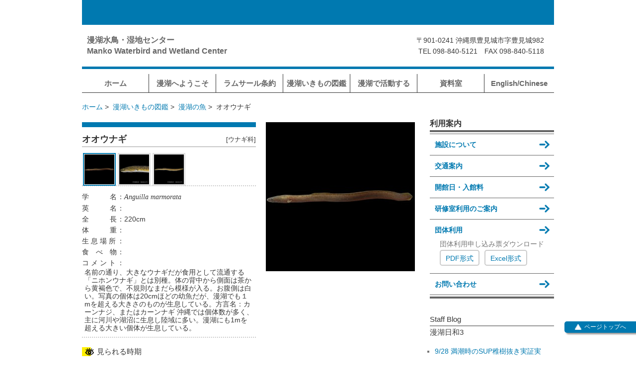

--- FILE ---
content_type: text/html; charset=UTF-8
request_url: https://www.manko-mizudori.net/anguilla-marmorata/
body_size: 42109
content:
<!DOCTYPE html>
<!--[if IE 6]>
<html id="ie6" lang="ja" xmlns:fb="https://www.facebook.com/2008/fbml" xmlns:addthis="https://www.addthis.com/help/api-spec" >
<![endif]-->
<!--[if IE 7]>
<html id="ie7" lang="ja" xmlns:fb="https://www.facebook.com/2008/fbml" xmlns:addthis="https://www.addthis.com/help/api-spec" >
<![endif]-->
<!--[if IE 8]>
<html id="ie8" lang="ja" xmlns:fb="https://www.facebook.com/2008/fbml" xmlns:addthis="https://www.addthis.com/help/api-spec" >
<![endif]-->
<!--[if !(IE 6) | !(IE 7) | !(IE 8)  ]><!-->
<html lang="ja" xmlns:fb="https://www.facebook.com/2008/fbml" xmlns:addthis="https://www.addthis.com/help/api-spec" >
<!--<![endif]-->
<head>
<meta charset="UTF-8" />
<meta name="viewport" content="width=device-width" />
<title>オオウナギ | 漫湖水鳥・湿地センター</title>
<link rel="profile" href="http://gmpg.org/xfn/11" />
<link rel="stylesheet" type="text/css" media="all" href="https://www.manko-mizudori.net/wp-content/themes/original2019/style.css" />
<link rel="stylesheet" type="text/css" media="all" href="https://www.manko-mizudori.net/wp-content/themes/original2019/original.css?v=20230514" />
<link rel="pingback" href="https://www.manko-mizudori.net/xmlrpc.php" />
<!--[if lt IE 9]>
<script src="https://www.manko-mizudori.net/wp-content/themes/original2019/js/html5.js" type="text/javascript"></script>
<![endif]-->
<meta name='robots' content='max-image-preview:large' />
<link rel='dns-prefetch' href='//s7.addthis.com' />
<link rel='dns-prefetch' href='//www.googletagmanager.com' />
<link rel="alternate" type="application/rss+xml" title="漫湖水鳥・湿地センター &raquo; フィード" href="https://www.manko-mizudori.net/feed/" />
<link rel="alternate" type="application/rss+xml" title="漫湖水鳥・湿地センター &raquo; コメントフィード" href="https://www.manko-mizudori.net/comments/feed/" />
<script type="text/javascript">
window._wpemojiSettings = {"baseUrl":"https:\/\/s.w.org\/images\/core\/emoji\/14.0.0\/72x72\/","ext":".png","svgUrl":"https:\/\/s.w.org\/images\/core\/emoji\/14.0.0\/svg\/","svgExt":".svg","source":{"concatemoji":"https:\/\/www.manko-mizudori.net\/wp-includes\/js\/wp-emoji-release.min.js?ver=6.2.8"}};
/*! This file is auto-generated */
!function(e,a,t){var n,r,o,i=a.createElement("canvas"),p=i.getContext&&i.getContext("2d");function s(e,t){p.clearRect(0,0,i.width,i.height),p.fillText(e,0,0);e=i.toDataURL();return p.clearRect(0,0,i.width,i.height),p.fillText(t,0,0),e===i.toDataURL()}function c(e){var t=a.createElement("script");t.src=e,t.defer=t.type="text/javascript",a.getElementsByTagName("head")[0].appendChild(t)}for(o=Array("flag","emoji"),t.supports={everything:!0,everythingExceptFlag:!0},r=0;r<o.length;r++)t.supports[o[r]]=function(e){if(p&&p.fillText)switch(p.textBaseline="top",p.font="600 32px Arial",e){case"flag":return s("\ud83c\udff3\ufe0f\u200d\u26a7\ufe0f","\ud83c\udff3\ufe0f\u200b\u26a7\ufe0f")?!1:!s("\ud83c\uddfa\ud83c\uddf3","\ud83c\uddfa\u200b\ud83c\uddf3")&&!s("\ud83c\udff4\udb40\udc67\udb40\udc62\udb40\udc65\udb40\udc6e\udb40\udc67\udb40\udc7f","\ud83c\udff4\u200b\udb40\udc67\u200b\udb40\udc62\u200b\udb40\udc65\u200b\udb40\udc6e\u200b\udb40\udc67\u200b\udb40\udc7f");case"emoji":return!s("\ud83e\udef1\ud83c\udffb\u200d\ud83e\udef2\ud83c\udfff","\ud83e\udef1\ud83c\udffb\u200b\ud83e\udef2\ud83c\udfff")}return!1}(o[r]),t.supports.everything=t.supports.everything&&t.supports[o[r]],"flag"!==o[r]&&(t.supports.everythingExceptFlag=t.supports.everythingExceptFlag&&t.supports[o[r]]);t.supports.everythingExceptFlag=t.supports.everythingExceptFlag&&!t.supports.flag,t.DOMReady=!1,t.readyCallback=function(){t.DOMReady=!0},t.supports.everything||(n=function(){t.readyCallback()},a.addEventListener?(a.addEventListener("DOMContentLoaded",n,!1),e.addEventListener("load",n,!1)):(e.attachEvent("onload",n),a.attachEvent("onreadystatechange",function(){"complete"===a.readyState&&t.readyCallback()})),(e=t.source||{}).concatemoji?c(e.concatemoji):e.wpemoji&&e.twemoji&&(c(e.twemoji),c(e.wpemoji)))}(window,document,window._wpemojiSettings);
</script>
<style type="text/css">
img.wp-smiley,
img.emoji {
	display: inline !important;
	border: none !important;
	box-shadow: none !important;
	height: 1em !important;
	width: 1em !important;
	margin: 0 0.07em !important;
	vertical-align: -0.1em !important;
	background: none !important;
	padding: 0 !important;
}
</style>
	<link rel='stylesheet' id='wp-block-library-css' href='https://www.manko-mizudori.net/wp-includes/css/dist/block-library/style.min.css?ver=6.2.8' type='text/css' media='all' />
<link rel='stylesheet' id='classic-theme-styles-css' href='https://www.manko-mizudori.net/wp-includes/css/classic-themes.min.css?ver=6.2.8' type='text/css' media='all' />
<style id='global-styles-inline-css' type='text/css'>
body{--wp--preset--color--black: #000000;--wp--preset--color--cyan-bluish-gray: #abb8c3;--wp--preset--color--white: #ffffff;--wp--preset--color--pale-pink: #f78da7;--wp--preset--color--vivid-red: #cf2e2e;--wp--preset--color--luminous-vivid-orange: #ff6900;--wp--preset--color--luminous-vivid-amber: #fcb900;--wp--preset--color--light-green-cyan: #7bdcb5;--wp--preset--color--vivid-green-cyan: #00d084;--wp--preset--color--pale-cyan-blue: #8ed1fc;--wp--preset--color--vivid-cyan-blue: #0693e3;--wp--preset--color--vivid-purple: #9b51e0;--wp--preset--gradient--vivid-cyan-blue-to-vivid-purple: linear-gradient(135deg,rgba(6,147,227,1) 0%,rgb(155,81,224) 100%);--wp--preset--gradient--light-green-cyan-to-vivid-green-cyan: linear-gradient(135deg,rgb(122,220,180) 0%,rgb(0,208,130) 100%);--wp--preset--gradient--luminous-vivid-amber-to-luminous-vivid-orange: linear-gradient(135deg,rgba(252,185,0,1) 0%,rgba(255,105,0,1) 100%);--wp--preset--gradient--luminous-vivid-orange-to-vivid-red: linear-gradient(135deg,rgba(255,105,0,1) 0%,rgb(207,46,46) 100%);--wp--preset--gradient--very-light-gray-to-cyan-bluish-gray: linear-gradient(135deg,rgb(238,238,238) 0%,rgb(169,184,195) 100%);--wp--preset--gradient--cool-to-warm-spectrum: linear-gradient(135deg,rgb(74,234,220) 0%,rgb(151,120,209) 20%,rgb(207,42,186) 40%,rgb(238,44,130) 60%,rgb(251,105,98) 80%,rgb(254,248,76) 100%);--wp--preset--gradient--blush-light-purple: linear-gradient(135deg,rgb(255,206,236) 0%,rgb(152,150,240) 100%);--wp--preset--gradient--blush-bordeaux: linear-gradient(135deg,rgb(254,205,165) 0%,rgb(254,45,45) 50%,rgb(107,0,62) 100%);--wp--preset--gradient--luminous-dusk: linear-gradient(135deg,rgb(255,203,112) 0%,rgb(199,81,192) 50%,rgb(65,88,208) 100%);--wp--preset--gradient--pale-ocean: linear-gradient(135deg,rgb(255,245,203) 0%,rgb(182,227,212) 50%,rgb(51,167,181) 100%);--wp--preset--gradient--electric-grass: linear-gradient(135deg,rgb(202,248,128) 0%,rgb(113,206,126) 100%);--wp--preset--gradient--midnight: linear-gradient(135deg,rgb(2,3,129) 0%,rgb(40,116,252) 100%);--wp--preset--duotone--dark-grayscale: url('#wp-duotone-dark-grayscale');--wp--preset--duotone--grayscale: url('#wp-duotone-grayscale');--wp--preset--duotone--purple-yellow: url('#wp-duotone-purple-yellow');--wp--preset--duotone--blue-red: url('#wp-duotone-blue-red');--wp--preset--duotone--midnight: url('#wp-duotone-midnight');--wp--preset--duotone--magenta-yellow: url('#wp-duotone-magenta-yellow');--wp--preset--duotone--purple-green: url('#wp-duotone-purple-green');--wp--preset--duotone--blue-orange: url('#wp-duotone-blue-orange');--wp--preset--font-size--small: 13px;--wp--preset--font-size--medium: 20px;--wp--preset--font-size--large: 36px;--wp--preset--font-size--x-large: 42px;--wp--preset--spacing--20: 0.44rem;--wp--preset--spacing--30: 0.67rem;--wp--preset--spacing--40: 1rem;--wp--preset--spacing--50: 1.5rem;--wp--preset--spacing--60: 2.25rem;--wp--preset--spacing--70: 3.38rem;--wp--preset--spacing--80: 5.06rem;--wp--preset--shadow--natural: 6px 6px 9px rgba(0, 0, 0, 0.2);--wp--preset--shadow--deep: 12px 12px 50px rgba(0, 0, 0, 0.4);--wp--preset--shadow--sharp: 6px 6px 0px rgba(0, 0, 0, 0.2);--wp--preset--shadow--outlined: 6px 6px 0px -3px rgba(255, 255, 255, 1), 6px 6px rgba(0, 0, 0, 1);--wp--preset--shadow--crisp: 6px 6px 0px rgba(0, 0, 0, 1);}:where(.is-layout-flex){gap: 0.5em;}body .is-layout-flow > .alignleft{float: left;margin-inline-start: 0;margin-inline-end: 2em;}body .is-layout-flow > .alignright{float: right;margin-inline-start: 2em;margin-inline-end: 0;}body .is-layout-flow > .aligncenter{margin-left: auto !important;margin-right: auto !important;}body .is-layout-constrained > .alignleft{float: left;margin-inline-start: 0;margin-inline-end: 2em;}body .is-layout-constrained > .alignright{float: right;margin-inline-start: 2em;margin-inline-end: 0;}body .is-layout-constrained > .aligncenter{margin-left: auto !important;margin-right: auto !important;}body .is-layout-constrained > :where(:not(.alignleft):not(.alignright):not(.alignfull)){max-width: var(--wp--style--global--content-size);margin-left: auto !important;margin-right: auto !important;}body .is-layout-constrained > .alignwide{max-width: var(--wp--style--global--wide-size);}body .is-layout-flex{display: flex;}body .is-layout-flex{flex-wrap: wrap;align-items: center;}body .is-layout-flex > *{margin: 0;}:where(.wp-block-columns.is-layout-flex){gap: 2em;}.has-black-color{color: var(--wp--preset--color--black) !important;}.has-cyan-bluish-gray-color{color: var(--wp--preset--color--cyan-bluish-gray) !important;}.has-white-color{color: var(--wp--preset--color--white) !important;}.has-pale-pink-color{color: var(--wp--preset--color--pale-pink) !important;}.has-vivid-red-color{color: var(--wp--preset--color--vivid-red) !important;}.has-luminous-vivid-orange-color{color: var(--wp--preset--color--luminous-vivid-orange) !important;}.has-luminous-vivid-amber-color{color: var(--wp--preset--color--luminous-vivid-amber) !important;}.has-light-green-cyan-color{color: var(--wp--preset--color--light-green-cyan) !important;}.has-vivid-green-cyan-color{color: var(--wp--preset--color--vivid-green-cyan) !important;}.has-pale-cyan-blue-color{color: var(--wp--preset--color--pale-cyan-blue) !important;}.has-vivid-cyan-blue-color{color: var(--wp--preset--color--vivid-cyan-blue) !important;}.has-vivid-purple-color{color: var(--wp--preset--color--vivid-purple) !important;}.has-black-background-color{background-color: var(--wp--preset--color--black) !important;}.has-cyan-bluish-gray-background-color{background-color: var(--wp--preset--color--cyan-bluish-gray) !important;}.has-white-background-color{background-color: var(--wp--preset--color--white) !important;}.has-pale-pink-background-color{background-color: var(--wp--preset--color--pale-pink) !important;}.has-vivid-red-background-color{background-color: var(--wp--preset--color--vivid-red) !important;}.has-luminous-vivid-orange-background-color{background-color: var(--wp--preset--color--luminous-vivid-orange) !important;}.has-luminous-vivid-amber-background-color{background-color: var(--wp--preset--color--luminous-vivid-amber) !important;}.has-light-green-cyan-background-color{background-color: var(--wp--preset--color--light-green-cyan) !important;}.has-vivid-green-cyan-background-color{background-color: var(--wp--preset--color--vivid-green-cyan) !important;}.has-pale-cyan-blue-background-color{background-color: var(--wp--preset--color--pale-cyan-blue) !important;}.has-vivid-cyan-blue-background-color{background-color: var(--wp--preset--color--vivid-cyan-blue) !important;}.has-vivid-purple-background-color{background-color: var(--wp--preset--color--vivid-purple) !important;}.has-black-border-color{border-color: var(--wp--preset--color--black) !important;}.has-cyan-bluish-gray-border-color{border-color: var(--wp--preset--color--cyan-bluish-gray) !important;}.has-white-border-color{border-color: var(--wp--preset--color--white) !important;}.has-pale-pink-border-color{border-color: var(--wp--preset--color--pale-pink) !important;}.has-vivid-red-border-color{border-color: var(--wp--preset--color--vivid-red) !important;}.has-luminous-vivid-orange-border-color{border-color: var(--wp--preset--color--luminous-vivid-orange) !important;}.has-luminous-vivid-amber-border-color{border-color: var(--wp--preset--color--luminous-vivid-amber) !important;}.has-light-green-cyan-border-color{border-color: var(--wp--preset--color--light-green-cyan) !important;}.has-vivid-green-cyan-border-color{border-color: var(--wp--preset--color--vivid-green-cyan) !important;}.has-pale-cyan-blue-border-color{border-color: var(--wp--preset--color--pale-cyan-blue) !important;}.has-vivid-cyan-blue-border-color{border-color: var(--wp--preset--color--vivid-cyan-blue) !important;}.has-vivid-purple-border-color{border-color: var(--wp--preset--color--vivid-purple) !important;}.has-vivid-cyan-blue-to-vivid-purple-gradient-background{background: var(--wp--preset--gradient--vivid-cyan-blue-to-vivid-purple) !important;}.has-light-green-cyan-to-vivid-green-cyan-gradient-background{background: var(--wp--preset--gradient--light-green-cyan-to-vivid-green-cyan) !important;}.has-luminous-vivid-amber-to-luminous-vivid-orange-gradient-background{background: var(--wp--preset--gradient--luminous-vivid-amber-to-luminous-vivid-orange) !important;}.has-luminous-vivid-orange-to-vivid-red-gradient-background{background: var(--wp--preset--gradient--luminous-vivid-orange-to-vivid-red) !important;}.has-very-light-gray-to-cyan-bluish-gray-gradient-background{background: var(--wp--preset--gradient--very-light-gray-to-cyan-bluish-gray) !important;}.has-cool-to-warm-spectrum-gradient-background{background: var(--wp--preset--gradient--cool-to-warm-spectrum) !important;}.has-blush-light-purple-gradient-background{background: var(--wp--preset--gradient--blush-light-purple) !important;}.has-blush-bordeaux-gradient-background{background: var(--wp--preset--gradient--blush-bordeaux) !important;}.has-luminous-dusk-gradient-background{background: var(--wp--preset--gradient--luminous-dusk) !important;}.has-pale-ocean-gradient-background{background: var(--wp--preset--gradient--pale-ocean) !important;}.has-electric-grass-gradient-background{background: var(--wp--preset--gradient--electric-grass) !important;}.has-midnight-gradient-background{background: var(--wp--preset--gradient--midnight) !important;}.has-small-font-size{font-size: var(--wp--preset--font-size--small) !important;}.has-medium-font-size{font-size: var(--wp--preset--font-size--medium) !important;}.has-large-font-size{font-size: var(--wp--preset--font-size--large) !important;}.has-x-large-font-size{font-size: var(--wp--preset--font-size--x-large) !important;}
.wp-block-navigation a:where(:not(.wp-element-button)){color: inherit;}
:where(.wp-block-columns.is-layout-flex){gap: 2em;}
.wp-block-pullquote{font-size: 1.5em;line-height: 1.6;}
</style>
<link rel='stylesheet' id='contact-form-7-css' href='https://www.manko-mizudori.net/wp-content/plugins/contact-form-7/includes/css/styles.css?ver=5.8.7' type='text/css' media='all' />
<link rel='stylesheet' id='wp-pagenavi-css' href='https://www.manko-mizudori.net/wp-content/plugins/wp-pagenavi/pagenavi-css.css?ver=2.70' type='text/css' media='all' />
<link rel='stylesheet' id='addthis_all_pages-css' href='https://www.manko-mizudori.net/wp-content/plugins/addthis/frontend/build/addthis_wordpress_public.min.css?ver=6.2.8' type='text/css' media='all' />
<link rel='stylesheet' id='jquery.lightbox.min.css-css' href='https://www.manko-mizudori.net/wp-content/plugins/wp-jquery-lightbox/styles/lightbox.min.css?ver=1.4.8.2' type='text/css' media='all' />

<!-- Site Kit によって追加された Google タグ（gtag.js）スニペット -->
<!-- Google アナリティクス スニペット (Site Kit が追加) -->
<script type='text/javascript' src='https://www.googletagmanager.com/gtag/js?id=GT-TBV3DJN' id='google_gtagjs-js' async></script>
<script type='text/javascript' id='google_gtagjs-js-after'>
window.dataLayer = window.dataLayer || [];function gtag(){dataLayer.push(arguments);}
gtag("set","linker",{"domains":["www.manko-mizudori.net"]});
gtag("js", new Date());
gtag("set", "developer_id.dZTNiMT", true);
gtag("config", "GT-TBV3DJN");
</script>
<script type='text/javascript' src='https://www.manko-mizudori.net/wp-includes/js/jquery/jquery.min.js?ver=3.6.4' id='jquery-core-js'></script>
<script type='text/javascript' src='https://www.manko-mizudori.net/wp-includes/js/jquery/jquery-migrate.min.js?ver=3.4.0' id='jquery-migrate-js'></script>
<link rel="https://api.w.org/" href="https://www.manko-mizudori.net/wp-json/" /><link rel="alternate" type="application/json" href="https://www.manko-mizudori.net/wp-json/wp/v2/posts/1437" /><link rel="EditURI" type="application/rsd+xml" title="RSD" href="https://www.manko-mizudori.net/xmlrpc.php?rsd" />
<link rel="wlwmanifest" type="application/wlwmanifest+xml" href="https://www.manko-mizudori.net/wp-includes/wlwmanifest.xml" />
<meta name="generator" content="WordPress 6.2.8" />
<link rel="canonical" href="https://www.manko-mizudori.net/anguilla-marmorata/" />
<link rel='shortlink' href='https://www.manko-mizudori.net/?p=1437' />
<link rel="alternate" type="application/json+oembed" href="https://www.manko-mizudori.net/wp-json/oembed/1.0/embed?url=https%3A%2F%2Fwww.manko-mizudori.net%2Fanguilla-marmorata%2F" />
<link rel="alternate" type="text/xml+oembed" href="https://www.manko-mizudori.net/wp-json/oembed/1.0/embed?url=https%3A%2F%2Fwww.manko-mizudori.net%2Fanguilla-marmorata%2F&#038;format=xml" />
<meta name="generator" content="Site Kit by Google 1.167.0" /><script type="text/javascript" src="https://www.manko-mizudori.net/wp-content/themes/original2019/js/jquery.justify.js"></script>
<script type="text/javascript" src="https://www.manko-mizudori.net/wp-content/themes/original2019/js/original.js?v=20230404"></script>
</head>

<body class="post-template-default single single-post postid-1437 single-format-standard singular two-column right-sidebar">
<a id="top" name="top"></a>
<div id="page" class="hfeed">
	<header id="branding" role="banner">
			<hgroup>
				<h1 id="site-title"><span><a href="https://www.manko-mizudori.net/" title="漫湖水鳥・湿地センター" rel="home">漫湖水鳥・湿地センター<br>Manko Waterbird and Wetland Center</a></span></h1>
			</hgroup>

			<address>
				〒901-0241 沖縄県豊見城市字豊見城982<br>
				TEL 098-840-5121　FAX 098-840-5118
			</address>

			<nav id="access" role="navigation">
				<!-- <div class="menu">
					<ul>
						<li><a href="https://www.manko-mizudori.net/">ホーム</a></li>
						<li><a href="https://www.manko-mizudori.net/welcome/">漫湖へようこそ</a></li>
						<li><a href="https://www.manko-mizudori.net/ramsar/">ラムサール条約</a></li>
						<li><a href="https://www.manko-mizudori.net/manko-guide/">漫湖いきもの図鑑</a></li>
						<li><a href="https://www.manko-mizudori.net/involve/">漫湖で活動する</a></li>
						<li><a href="https://www.manko-mizudori.net/reference/">資料室</a></li>
						<li class="last"><a href="https://www.manko-mizudori.net/english/">English</a></li>
					</ul>
				</div> -->
				<div class="menu-main-container"><ul id="menu-main" class="menu"><li id="menu-item-8820" class="menu-item menu-item-type-custom menu-item-object-custom menu-item-home menu-item-8820"><a href="https://www.manko-mizudori.net">ホーム</a></li>
<li id="menu-item-8821" class="menu-item menu-item-type-post_type menu-item-object-page menu-item-has-children menu-item-8821"><a href="https://www.manko-mizudori.net/welcome/">漫湖へようこそ</a>
<ul class="sub-menu">
	<li id="menu-item-8837" class="menu-item menu-item-type-post_type menu-item-object-page menu-item-8837"><a href="https://www.manko-mizudori.net/welcome/nature/">漫湖について知る</a></li>
	<li id="menu-item-8838" class="menu-item menu-item-type-post_type menu-item-object-page menu-item-8838"><a href="https://www.manko-mizudori.net/welcome/recommend/">漫湖の見どころ</a></li>
	<li id="menu-item-8839" class="menu-item menu-item-type-post_type menu-item-object-page menu-item-8839"><a href="https://www.manko-mizudori.net/welcome/ecology/">漫湖の自然と環境</a></li>
	<li id="menu-item-8840" class="menu-item menu-item-type-post_type menu-item-object-page menu-item-8840"><a href="https://www.manko-mizudori.net/reference/about-us/">センターについて</a></li>
</ul>
</li>
<li id="menu-item-8822" class="menu-item menu-item-type-post_type menu-item-object-page menu-item-has-children menu-item-8822"><a href="https://www.manko-mizudori.net/ramsar/">ラムサール条約</a>
<ul class="sub-menu">
	<li id="menu-item-8843" class="menu-item menu-item-type-post_type menu-item-object-page menu-item-8843"><a href="https://www.manko-mizudori.net/ramsar/">ラムサール条約について</a></li>
	<li id="menu-item-8842" class="menu-item menu-item-type-post_type menu-item-object-page menu-item-8842"><a href="https://www.manko-mizudori.net/ramsar/okinawa-ramsar/">沖縄県のラムサール条約湿地</a></li>
	<li id="menu-item-8834" class="menu-item menu-item-type-post_type menu-item-object-page menu-item-8834"><a href="https://www.manko-mizudori.net/ramsar/japan-ramsar/">日本国内のラムサール条約湿地</a></li>
</ul>
</li>
<li id="menu-item-8823" class="menu-item menu-item-type-post_type menu-item-object-page menu-item-has-children menu-item-8823"><a href="https://www.manko-mizudori.net/manko-guide/">漫湖いきもの図鑑</a>
<ul class="sub-menu">
	<li id="menu-item-8845" class="menu-item menu-item-type-taxonomy menu-item-object-category menu-item-8845"><a href="https://www.manko-mizudori.net/category/crabs/">底生生物</a></li>
	<li id="menu-item-8846" class="menu-item menu-item-type-taxonomy menu-item-object-category menu-item-8846"><a href="https://www.manko-mizudori.net/category/birds/">野鳥</a></li>
	<li id="menu-item-8847" class="menu-item menu-item-type-taxonomy menu-item-object-category current-post-ancestor menu-item-8847"><a href="https://www.manko-mizudori.net/category/fish/">魚</a></li>
	<li id="menu-item-8848" class="menu-item menu-item-type-taxonomy menu-item-object-category menu-item-8848"><a href="https://www.manko-mizudori.net/category/plants/">植物</a></li>
	<li id="menu-item-8849" class="menu-item menu-item-type-post_type menu-item-object-page menu-item-8849"><a href="https://www.manko-mizudori.net/wounded/">ケガした鳥を見つけたら</a></li>
</ul>
</li>
<li id="menu-item-8824" class="menu-item menu-item-type-post_type menu-item-object-page menu-item-has-children menu-item-8824"><a href="https://www.manko-mizudori.net/involve/">漫湖で活動する</a>
<ul class="sub-menu">
	<li id="menu-item-8854" class="menu-item menu-item-type-post_type menu-item-object-page menu-item-8854"><a href="https://www.manko-mizudori.net/volunteer/">ボランティア</a></li>
	<li id="menu-item-8852" class="menu-item menu-item-type-post_type menu-item-object-page menu-item-8852"><a href="https://www.manko-mizudori.net/%e6%bc%ab%e6%b9%96%e3%81%a7%e3%81%ae%e8%aa%bf%e6%9f%bb%e7%a0%94%e7%a9%b6%e6%b4%bb%e5%8b%95%e3%81%ab%e3%81%a4%e3%81%84%e3%81%a6/">調査・研究</a></li>
	<li id="menu-item-9588" class="menu-item menu-item-type-post_type menu-item-object-page menu-item-9588"><a href="https://www.manko-mizudori.net/involve/donation/">寄付をする</a></li>
</ul>
</li>
<li id="menu-item-8825" class="menu-item menu-item-type-post_type menu-item-object-page menu-item-8825"><a href="https://www.manko-mizudori.net/reference/">資料室</a></li>
<li id="menu-item-8826" class="menu-item menu-item-type-post_type menu-item-object-page menu-item-8826"><a href="https://www.manko-mizudori.net/english/">English/Chinese</a></li>
</ul></div>			</nav><!-- #access -->

				</header><!-- #branding -->


	<div id="main">
	
				<div class="breadcrumbs">
			<a href="https://www.manko-mizudori.net/">ホーム</a>&nbsp;&gt;&nbsp;
							<a href="https://www.manko-mizudori.net/manko-guide/">漫湖いきもの図鑑</a>&nbsp;&gt;&nbsp;
								<a href="https://www.manko-mizudori.net/category/fish/">漫湖の魚</a>&nbsp;&gt;&nbsp;
				オオウナギ					</div>
		
		<div id="primary">
			<div id="content" role="main">

				
					
	
	<article id="post-1437" class="post-1437 post type-post status-publish format-standard hentry category-26">	
		<div id="info">
			<h1>
				オオウナギ				<span>[ウナギ科]</span></span>
			</h1>
			<ul>
								<li id="small-image1" onclick="swap_image('#small-image1','#large-image1')"><img width="300" height="300" src="https://www.manko-mizudori.net/wp-content/uploads/2012/05/cb240cdea66de8e9044cc831201f2f62-300x300.jpg" class="attachment-thumbnail size-thumbnail" alt="" decoding="async" loading="lazy" srcset="https://www.manko-mizudori.net/wp-content/uploads/2012/05/cb240cdea66de8e9044cc831201f2f62-300x300.jpg 300w, https://www.manko-mizudori.net/wp-content/uploads/2012/05/cb240cdea66de8e9044cc831201f2f62-600x600.jpg 600w" sizes="(max-width: 300px) 100vw, 300px" /></li>
												<li id="small-image2" onclick="swap_image('#small-image2','#large-image2')"><img width="300" height="300" src="https://www.manko-mizudori.net/wp-content/uploads/2020/01/bb39ea61bba5f4457c2b7339b2baa387-1.jpg" class="attachment-thumbnail size-thumbnail" alt="" decoding="async" loading="lazy" /></li>
												<li id="small-image3" onclick="swap_image('#small-image3','#large-image3')"><img width="300" height="300" src="https://www.manko-mizudori.net/wp-content/uploads/2020/01/45559e891b2714eaf12e20ce74f5229e.jpg" class="attachment-thumbnail size-thumbnail" alt="" decoding="async" loading="lazy" /></li>
															</ul>
			<table>
				<tr>
					<th>学名</th>
					<td>：</td>
					<td class="data gakumei">Anguilla marmorata</td>
				</tr>
				<tr>
					<th>英名</th>
					<td>：</td>
					<td class="data"></td>
				</tr>
				<tr>
					<th>全長</th>
					<td>：</td>
					<td class="data">220cm</td>
				</tr>
				<tr>
					<th>体重</th>
					<td>：</td>
					<td class="data"></td>
				</tr>
				<tr>
					<th>生息場所</th>
					<td>：</td>
					<td class="data"></td>
				</tr>
				<tr>
					<th>食べ物</th>
					<td>：</td>
					<td class="data"></td>
				</tr>
				<tr>
					<th>コメント</th>
					<td>：</td>
					<td class="data">&nbsp;</td>
				</tr>
			</table>
			<div id="data-long">名前の通り、大きなウナギだが食用として流通する「ニホンウナギ」とは別種。体の背中から側面は茶から黄褐色で、不規則なまだら模様が入る。お腹側は白い。写真の個体は20cmほどの幼魚だが、漫湖でも１mを超える大きさのものが生息している。方言名：カーンナジ、またはカーンナギ
沖縄では個体数が多く、主に河川や湖沼に生息し陸域に多い。漫湖にも1mを超える大きい個体が生息している。</div>
		</div>
		<div id="large-image">
			<ul>
				<li id="large-image1"><img width="300" height="300" src="https://www.manko-mizudori.net/wp-content/uploads/2012/05/cb240cdea66de8e9044cc831201f2f62-300x300.jpg" class="attachment-thumbnail size-thumbnail" alt="" decoding="async" loading="lazy" srcset="https://www.manko-mizudori.net/wp-content/uploads/2012/05/cb240cdea66de8e9044cc831201f2f62-300x300.jpg 300w, https://www.manko-mizudori.net/wp-content/uploads/2012/05/cb240cdea66de8e9044cc831201f2f62-600x600.jpg 600w" sizes="(max-width: 300px) 100vw, 300px" /></li>
				<li id="large-image2"><img width="300" height="300" src="https://www.manko-mizudori.net/wp-content/uploads/2020/01/bb39ea61bba5f4457c2b7339b2baa387-1.jpg" class="attachment-thumbnail size-thumbnail" alt="" decoding="async" loading="lazy" /></li>
				<li id="large-image3"><img width="300" height="300" src="https://www.manko-mizudori.net/wp-content/uploads/2020/01/45559e891b2714eaf12e20ce74f5229e.jpg" class="attachment-thumbnail size-thumbnail" alt="" decoding="async" loading="lazy" /></li>
				<li id="large-image4"></li>
				<li id="large-image5"></li>
			</ul>
		</div>
		<div id="season">
			<h2>見られる時期</h2>
			<ul>
				<li>
												<img src="https://www.manko-mizudori.net/wp-content/themes/original2019/images/season-off.png" alt="見られない" title="見られない" />
												<span><span>１</span></span>
				</li>
				<li>
												<img src="https://www.manko-mizudori.net/wp-content/themes/original2019/images/season-off.png" alt="見られない" title="見られない" />
												<span><span>２</span></span>
				</li>
				<li>
												<img src="https://www.manko-mizudori.net/wp-content/themes/original2019/images/season-off.png" alt="見られない" title="見られない" />
												<span><span>３</span></span>
				</li>
				<li>
												<img src="https://www.manko-mizudori.net/wp-content/themes/original2019/images/season-off.png" alt="見られない" title="見られない" />
												<span><span>４</span></span>
				</li>
				<li>
												<img src="https://www.manko-mizudori.net/wp-content/themes/original2019/images/season-off.png" alt="見られない" title="見られない" />
												<span><span>５</span></span>
				</li>
				<li>
												<img src="https://www.manko-mizudori.net/wp-content/themes/original2019/images/season-off.png" alt="見られない" title="見られない" />
												<span><span>６</span></span>
				</li>
				<li>
												<img src="https://www.manko-mizudori.net/wp-content/themes/original2019/images/season-off.png" alt="見られない" title="見られない" />
												<span><span>７</span></span>
				</li>
				<li>
												<img src="https://www.manko-mizudori.net/wp-content/themes/original2019/images/season-off.png" alt="見られない" title="見られない" />
												<span><span>８</span></span>
				</li>
				<li>
												<img src="https://www.manko-mizudori.net/wp-content/themes/original2019/images/season-off.png" alt="見られない" title="見られない" />
												<span><span>９</span></span>
				</li>
				<li>
												<img src="https://www.manko-mizudori.net/wp-content/themes/original2019/images/season-off.png" alt="見られない" title="見られない" />
												<span><span>１０</span></span>
				</li>
				<li>
												<img src="https://www.manko-mizudori.net/wp-content/themes/original2019/images/season-off.png" alt="見られない" title="見られない" />
												<span><span>１１</span></span>
				</li>
				<li>
												<img src="https://www.manko-mizudori.net/wp-content/themes/original2019/images/season-off.png" alt="見られない" title="見られない" />
												<span><span>１２</span></span>
				</li>
			</ul>
		</div>

	</article><!-- #post-1437 -->

				
			<div id="life-list">
				<h2>同じ仲間の種</h2>
				<ul>
														</ul>
			</div>

			<div id="category-list">
				<ul>
					<li><a href="https://www.manko-mizudori.net/category/crabs"><img src="https://www.manko-mizudori.net/wp-content/themes/original2019/images/cate-crabs.png" alt="漫湖の底生生物" title="漫湖の底生生物" /></a></li>
					<li><a href="https://www.manko-mizudori.net/category/birds"><img src="https://www.manko-mizudori.net/wp-content/themes/original2019/images/cate-birds.png" alt="漫湖の野鳥" title="漫湖の野鳥" /></a></li>
					<li><a href="https://www.manko-mizudori.net/category/fish"><img src="https://www.manko-mizudori.net/wp-content/themes/original2019/images/cate-fish.png" alt="漫湖の魚" title="漫湖の魚" /></a></li>
					<li><a href="https://www.manko-mizudori.net/category/plants"><img src="https://www.manko-mizudori.net/wp-content/themes/original2019/images/cate-plants.png" alt="漫湖の植物" title="漫湖の植物" /></a></li>
				</ul>
			</div>
			</div><!-- #content -->
		</div><!-- #primary -->

		<div id="secondary" class="widget-area" role="complementary">
			<aside id="block-3" class="widget widget_block"><div id="sidemenu">
	<h2>利用案内</h2>
	<ul>
		<li class="first"><a href="https://www.manko-mizudori.net/facilities/">施設について</a></li>
		<li><a href="https://www.manko-mizudori.net/access/">交通案内</a></li>
		<li><a href="https://www.manko-mizudori.net/fee/">開館日・入館料</a></li>
		<li><a href="https://www.manko-mizudori.net/training/">研修室利用のご案内</a></li>
		<li><a href="https://www.manko-mizudori.net/groups/">団体利用</a></li>
		<li><a href="https://www.manko-mizudori.net/contact/">お問い合わせ</a></li>
	</ul>
</div></aside><aside id="block-2" class="widget widget_block"><h2><span>Staff Blog</span>漫湖日和3</h2>
<div id="feed"><ul></ul></div>
<p class="goto"><a href="https://mankodays03.ti-da.net/" target="_blank"><img decoding="async" src="https://www.manko-mizudori.net/wp-content/themes/original/images/goto.png" alt="ブログへ"></a></p></aside><aside id="fixed_page-6" class="widget fixed_page"><div class="widget-body">
<div class="at-above-post-page addthis_tool" data-url="https://www.manko-mizudori.net/%e3%82%b5%e3%82%a4%e3%83%89%e3%83%90%e3%83%8a%e3%83%bc/"></div><p><a href="https://www.facebook.com/mankowaterbirdandwetlandcenter/"><img decoding="async" loading="lazy" class="alignnone wp-image-5611 size-full" src="https://www.manko-mizudori.net/wp-content/uploads/2020/01/facebookbanner_06.jpg" alt="" width="195" height="56" /></a><br />
<a href="https://mankodays03.ti-da.net/"><img decoding="async" loading="lazy" class="alignnone wp-image-7354" src="https://www.manko-mizudori.net/wp-content/uploads/2021/08/0c79b6cbfd9070cbd3c6c1c8138cb276.png" alt="" width="195" height="56" srcset="https://www.manko-mizudori.net/wp-content/uploads/2021/08/0c79b6cbfd9070cbd3c6c1c8138cb276.png 3317w, https://www.manko-mizudori.net/wp-content/uploads/2021/08/0c79b6cbfd9070cbd3c6c1c8138cb276-300x86.png 300w, https://www.manko-mizudori.net/wp-content/uploads/2021/08/0c79b6cbfd9070cbd3c6c1c8138cb276-768x221.png 768w, https://www.manko-mizudori.net/wp-content/uploads/2021/08/0c79b6cbfd9070cbd3c6c1c8138cb276-900x259.png 900w, https://www.manko-mizudori.net/wp-content/uploads/2021/08/0c79b6cbfd9070cbd3c6c1c8138cb276-500x144.png 500w" sizes="(max-width: 195px) 100vw, 195px" /></a><br />
<a href="https://www.instagram.com/mankowaterbirdandwetlandcenter/"><img decoding="async" loading="lazy" class="alignnone wp-image-7348 size-full" src="https://www.manko-mizudori.net/wp-content/uploads/2021/08/Instagram_edited-1.jpg" alt="" width="195" height="56" /></a><br />
<a href="https://twitter.com/Mankomizudori"><img decoding="async" loading="lazy" class="alignnone wp-image-7350 size-full" src="https://www.manko-mizudori.net/wp-content/uploads/2021/08/e5c3eee3b90868e867779635b736e116.jpg" alt="" width="195" height="56" /></a><br />
<a href="http://kyushu.env.go.jp/naha/"><img decoding="async" loading="lazy" class="alignnone size-full wp-image-5572" src="https://www.manko-mizudori.net/wp-content/uploads/2019/11/env20119_banner.jpg" alt="" width="191" height="50" /></a><br />
<a href="http://www.ufugi-yambaru.com/"><img decoding="async" loading="lazy" class="size-full wp-image-1125" title="banner_ufugi" src="https://www.manko-mizudori.net/wp-content/uploads/2012/02/banner_ufugi.gif" alt="" width="196" height="50" /></a><br />
<a href="http://ikilog.biodic.go.jp/?_action=investigation&amp;_command=detail&amp;eventremarks_id=44&amp;param=1"><img decoding="async" loading="lazy" class="size-full wp-image-1123" title="banner_mikke" src="https://www.manko-mizudori.net/wp-content/uploads/2012/02/banner_mikke.gif" alt="" width="260" height="50" /></a><br />
<a href="http://www.biodic.go.jp/biodiversity/"><img decoding="async" loading="lazy" class="size-full wp-image-1121" title="banner_biodiversity" src="https://www.manko-mizudori.net/wp-content/uploads/2012/02/banner_biodiversity.gif" alt="" width="180" height="50" /></a><br />
<a href="http://ikilog.biodic.go.jp/"><img decoding="async" loading="lazy" class="wp-image-1121" title="ikilog_bn" src="https://www.manko-mizudori.net/wp-content/uploads/2012/02/ikilog_bn.png" alt="" width="190" height="50" /></a><br />
<a href="https://www.city.tomigusuku.lg.jp/index.html"><img decoding="async" loading="lazy" class="wp-image-4071" src="https://www.manko-mizudori.net/wp-content/uploads/2012/02/tomigusuku2.png" alt="tomigusuku2" width="141" height="38" /></a><br />
<a href="http://www.city.naha.okinawa.jp/"><img decoding="async" loading="lazy" class="wp-image-1570" title="naha" src="https://www.manko-mizudori.net/wp-content/uploads/2012/02/naha.gif" alt="" width="134" height="37" /></a></p>
<!-- AddThis Advanced Settings above via filter on the_content --><!-- AddThis Advanced Settings below via filter on the_content --><!-- AddThis Advanced Settings generic via filter on the_content --><!-- AddThis Share Buttons above via filter on the_content --><!-- AddThis Share Buttons below via filter on the_content --><div class="at-below-post-page addthis_tool" data-url="https://www.manko-mizudori.net/%e3%82%b5%e3%82%a4%e3%83%89%e3%83%90%e3%83%8a%e3%83%bc/"></div><!-- AddThis Share Buttons generic via filter on the_content --></div>
</aside>		</div><!-- #secondary .widget-area -->

	</div><!-- #main -->

	<footer id="colophon" role="contentinfo">
			<div id="site-generator">
				漫湖水鳥・湿地センター<br />
				Manko Waterbird and Wetland Center<br />
				Copyrights (c) <a href="https://www.manko-mizudori.net/wp-admin/">漫湖水鳥・湿地センター</a> All Rights Reserved.
			</div>
	</footer><!-- #colophon -->
	</div><!-- #page -->

<script data-cfasync="false" type="text/javascript">if (window.addthis_product === undefined) { window.addthis_product = "wpp"; } if (window.wp_product_version === undefined) { window.wp_product_version = "wpp-6.2.7"; } if (window.addthis_share === undefined) { window.addthis_share = {}; } if (window.addthis_config === undefined) { window.addthis_config = {"data_track_clickback":true,"ignore_server_config":true,"ui_atversion":"300"}; } if (window.addthis_layers === undefined) { window.addthis_layers = {}; } if (window.addthis_layers_tools === undefined) { window.addthis_layers_tools = [{"responsiveshare":{"numPreferredServices":3,"counts":"each","size":"16px","style":"responsive","shareCountThreshold":0,"services":"facebook,twitter,lineme,email","elements":".addthis_inline_share_toolbox_jhyc,.at-below-post,.at-below-post-arch-page","id":"responsiveshare"}}]; } else { window.addthis_layers_tools.push({"responsiveshare":{"numPreferredServices":3,"counts":"each","size":"16px","style":"responsive","shareCountThreshold":0,"services":"facebook,twitter,lineme,email","elements":".addthis_inline_share_toolbox_jhyc,.at-below-post,.at-below-post-arch-page","id":"responsiveshare"}});  } if (window.addthis_plugin_info === undefined) { window.addthis_plugin_info = {"info_status":"enabled","cms_name":"WordPress","plugin_name":"Share Buttons by AddThis","plugin_version":"6.2.7","plugin_mode":"WordPress","anonymous_profile_id":"wp-ec38f4db4402bd10199b2fc1c02002a2","page_info":{"template":"posts","post_type":""},"sharing_enabled_on_post_via_metabox":false}; } 
                    (function() {
                      var first_load_interval_id = setInterval(function () {
                        if (typeof window.addthis !== 'undefined') {
                          window.clearInterval(first_load_interval_id);
                          if (typeof window.addthis_layers !== 'undefined' && Object.getOwnPropertyNames(window.addthis_layers).length > 0) {
                            window.addthis.layers(window.addthis_layers);
                          }
                          if (Array.isArray(window.addthis_layers_tools)) {
                            for (i = 0; i < window.addthis_layers_tools.length; i++) {
                              window.addthis.layers(window.addthis_layers_tools[i]);
                            }
                          }
                        }
                     },1000)
                    }());
                </script><script type='text/javascript' src='https://www.manko-mizudori.net/wp-content/plugins/contact-form-7/includes/swv/js/index.js?ver=5.8.7' id='swv-js'></script>
<script type='text/javascript' id='contact-form-7-js-extra'>
/* <![CDATA[ */
var wpcf7 = {"api":{"root":"https:\/\/www.manko-mizudori.net\/wp-json\/","namespace":"contact-form-7\/v1"}};
/* ]]> */
</script>
<script type='text/javascript' src='https://www.manko-mizudori.net/wp-content/plugins/contact-form-7/includes/js/index.js?ver=5.8.7' id='contact-form-7-js'></script>
<script type='text/javascript' src='https://s7.addthis.com/js/300/addthis_widget.js?ver=6.2.8#pubid=wp-ec38f4db4402bd10199b2fc1c02002a2' id='addthis_widget-js'></script>
<script type='text/javascript' src='https://www.manko-mizudori.net/wp-content/plugins/wp-jquery-lightbox/jquery.touchwipe.min.js?ver=1.4.8.2' id='wp-jquery-lightbox-swipe-js'></script>
<script type='text/javascript' id='wp-jquery-lightbox-js-extra'>
/* <![CDATA[ */
var JQLBSettings = {"showTitle":"1","showCaption":"1","showNumbers":"1","fitToScreen":"1","resizeSpeed":"400","showDownload":"0","navbarOnTop":"0","marginSize":"50","slideshowSpeed":"4000","prevLinkTitle":"\u524d\u306e\u753b\u50cf","nextLinkTitle":"\u6b21\u306e\u753b\u50cf","closeTitle":"\u30ae\u30e3\u30e9\u30ea\u30fc\u3092\u9589\u3058\u308b","image":"\u753b\u50cf ","of":"\u306e","download":"\u30c0\u30a6\u30f3\u30ed\u30fc\u30c9","pause":"(\u30b9\u30e9\u30a4\u30c9\u30b7\u30e7\u30fc\u3092\u505c\u6b62\u3059\u308b)","play":"(\u30b9\u30e9\u30a4\u30c9\u30b7\u30e7\u30fc\u3092\u518d\u751f\u3059\u308b)"};
/* ]]> */
</script>
<script type='text/javascript' src='https://www.manko-mizudori.net/wp-content/plugins/wp-jquery-lightbox/jquery.lightbox.min.js?ver=1.4.8.2' id='wp-jquery-lightbox-js'></script>

<a id="move-top" href="#top"><img src="https://www.manko-mizudori.net/wp-content/themes/original2019/images/move-top.png" alt="ページトップへ" />ページトップへ</a>

</body>
</html>

--- FILE ---
content_type: text/css
request_url: https://www.manko-mizudori.net/wp-content/themes/original2019/original.css?v=20230514
body_size: 18358
content:
@charset "utf-8";
/*
Theme Name: Mizudori Original
Author: the WanaKijiji team
Author URI: http://wanakijiji.org/
Description: 漫湖水鳥・湿地センターのオリジナルテーマです。
Version: 1.3
License: GNU General Public License
License URI: license.txt
Tags: original
*/

body {
	background-color: #FFF;
	font-family: "ヒラギノ角ゴ Pro W3", "Hiragino Kaku Gothic Pro", "メイリオ", Meiryo, Osaka, "ＭＳ Ｐゴシック", "MS PGothic", sans-serif;
}

a {
	color: #0079B0;
}

a:link {
	color: #0079B0;
}

a:visited {
	color: #0079B0;
}

a:hover {
	color: #0079B0;
}

a:active {
	color: #0079B0;
}

p {}

#page {
	border-top-width: 50px;
	border-top-style: solid;
	border-top-color: #0079B0;
	font-family: "ヒラギノ角ゴ Pro W3", "Hiragino Kaku Gothic Pro", "メイリオ", Meiryo, Osaka, "ＭＳ Ｐゴシック", "MS PGothic", sans-serif;
	font-size: 14px;
	width: 950px;
	margin-top: 0;
	margin-right: auto;
	margin-bottom: 0;
	margin-left: auto;
}

strong {
	color: #8b4513;
}

/* =Header
----------------------------------------------- */

#branding {
	border-top: none;
	padding-bottom: 10px;
	position: relative;
	z-index: 9999;
}

#branding hgroup {
	margin: 0px;
	padding: 20px 10px;
}

#branding #site-title {
	margin: 0px;
	padding: 0px;
}

#branding #site-title a {
	color: #666;
	font-size: 16px;
	font-weight: bold;
	line-height: 18px;
	text-decoration: none;
}

#branding #site-title a:hover,
#branding #site-title a:focus,
#branding #site-title a:active {
	color: #666;
}

#branding address {
	position: absolute;
	top: 20px;
	right: 20px;
	text-align: right;
}


/* =Menu
-------------------------------------------------------------- */

#access {
	background: #fff;
	/* Show a solid color for older browsers */
	-webkit-box-shadow: none;
	-moz-box-shadow: none;
	box-shadow: none;
	clear: both;
	display: block;
	float: none;
	padding: 0;
	width: 100%;
	border-top-width: 5px;
	border-top-style: solid;
	border-top-color: #0079B0;
	margin: 0;
	font-size: 15px;
	height: 55px;
	color: #666;
}

#access div {
	margin: 0px;
	padding: 0px;
}

#access ul {
	font-size: 15px;
	list-style: none;
	margin: 0;
	padding-left: 0;
}

#access li {
	float: left;
	position: relative;
	text-align: center;
	width: 135px;
	color: #666;
}

#access>.menu-main-container>ul>li:last-child {
	width: 140px;
}

#access a {
	color: #0079B0;
	display: block;
	line-height: 2.5em;
	padding: 0;
	text-decoration: none;
	font-size: 15px;
	font-weight: bold;
	border-right-width: 1px;
	border-right-style: solid;
	border-right-color: #333;
	border-bottom-width: 1px;
	border-bottom-style: solid;
	border-bottom-color: #333;
	margin-top: 10px;
	background-color: transparent;
	color: #666;
}

#access .menu-main-container>ul>li:last-child a {
	border-right: none;
}

#access li:hover,
#access a:focus {
	background: #f6f6f6;
	color: #666;
}

/* sub menu */
#access .sub-menu {
	display: none !important;
}

#access .sub-menu {
	display: none !important;
	position: absolute;
	top: 49px;
	left: -1px;
	background-color: #ffffff;
	width: 270px;

}

#access .menu-main-container>ul>li:hover .sub-menu {
	display: block !important;
}

#access .sub-menu li {
	width: auto;
	float: none;
}

#access .sub-menu a {
	margin-top: 0;
	padding: 12px 15px 10px;
	border: none;
	text-align: left;
	font-size: .9rem;
	width: auto;
	background-color: white;
}

#access .sub-menu a:hover {
	background: #E7E7E6;
}


/* =Structure
----------------------------------------------- */

#main {
	clear: both;
	padding: 0;
}

#primary {
	float: left;
	margin: 0;
	width: 670px;
}

#primary-wide {
	margin: 0;
	width: 950px;
}

#content {
	margin: 0;
	width: 100%;
}

#secondary {
	float: right;
	margin-right: 0;
	width: 250px;
}

#supplementary {
	border-top: none;
	padding: 0;
	overflow: hidden;
	clear: both;
}

article {
	clear: both;
}

#first .fixed_page table {
	width: 100%;
	clear: both;
}

#first .fixed_page table th {
	width: 30%;
	font-size: 15px;
	padding: 30px 0 10px;
}

#first .fixed_page table th:nth-child(2) {
	width: 40%;
	padding: 30px 5% 10px;
}

/*
#first .fixed_page table th::first-line {
	border-bottom-width: 2px;
	border-bottom-style: solid;
	border-bottom-color: #999;
	display: block;
}
*/
#first .fixed_page table img {
	border-style: none;
	background: #ffffff;
	padding: 0;
	margin: 0;
}


/* トップページNews&Event
----------------------------------------------- */
#news,
#event,
#gallery,
#sighting {
	margin-bottom: 30px;
}

#news ul {
	list-style-type: none;
	margin: 0px;
	padding: 0px;
}

#news ul li {
	margin-bottom: 8px;
	line-height: 120%;
}

#news ul li time {
	color: #644935;
	float: left;
}

#news ul li a {
	display: block;
	margin-left: 140px;
}

.box {
	border: 1px solid #CCC;
	padding: 10px;
	overflow: hidden;
	margin: 0px;
}

.box .attachment-post-thumbnail,
.box .attachment-thumbnail {
	float: left;
	margin-right: 20px;
	height: 120px;
	width: auto;
}

.box p {
	margin: 0px 0px 5px;
}

.box a:link,
.box a:visited,
.box a:hover,
.box a:active {
	text-decoration: none;
	color: #666;
	background: url(images/goto.png) no-repeat right bottom;
	display: block;
	margin: 0px;
	padding: 0px;
	height: 120px;
}

#event .box {
	margin-bottom: 15px;
}

#gallery {
	width: 320px;
	float: left;
	margin-right: 30px;
}

#sighting {
	width: 320px;
	float: left;
	clear: right;
}


/* =Entry List
----------------------------------------------- */
.page-title {
	color: #666;
	font-size: 20px;
	font-weight: bold;
	letter-spacing: 0.1em;
	line-height: 120%;
	margin: 0px 0px 10px;
	text-transform: uppercase;
}

.entry-title,
.entry-header .entry-meta {
	padding-right: 0px;
}

.entry-title {
	clear: both;
	color: #666;
	font-size: 16px;
	font-weight: bold;
	line-height: 120%;
	padding-bottom: 0px;
	padding-top: 0px;
	margin-top: 10px;
}

.entry-meta {
	color: #666;
	clear: both;
	font-size: 12px;
	line-height: 18px;
}

.entry-meta a {
	font-weight: bold;
}

.entry-content img {
	border: none;
}


/* Singular */
.singular #primary {
	margin: 0;
}

.singular #content,
.left-sidebar.singular #content {
	margin: 0;
	position: relative;
	width: auto;
}

.singular .entry-header,
.singular .entry-content,
.singular footer.entry-meta,
.singular #comments-title {
	margin: 0;
	width: 100%;
}


/* Singular content styles for Posts and Pages */
.singular .hentry {
	border-bottom: none;
	padding: 0;
	position: relative;
}

.singular.page .hentry {
	padding: 0;
}

.singular .entry-title {
	color: #000;
	font-size: 20px;
	font-weight: bold;
	line-height: 120%;
}

.singular .entry-title,
.singular .entry-header .entry-meta {
	padding-right: 0;
}

.singular .entry-header .entry-meta {
	position: absolute;
	top: 0;
	left: 0;
}

.singular .attachment-post-thumbnail {
	width: 100%;
	margin: 0px;
	padding: 0px;
}



/* =Edit Link&Post Link
----------------------------------------------- */
.edit-link a {
	-moz-border-radius: 3px;
	border-radius: 3px;
	color: #fff;
	float: right;
	font-size: 16px;
	line-height: 1.5em;
	font-weight: bold;
	text-decoration: none;
	padding: 5px 15px;
	background-color: #FC0;
}

.edit-link a:hover {
	color: #fff;
	background-color: #F90;
}

.entry-content .edit-link {
	clear: both;
	display: block;
}

.singular .edit-link a {
	position: relative;
	right: 0px;
	top: 0px;
	bottom: auto;
	left: auto;
}


/* =Footer
----------------------------------------------- */
#colophon {
	padding-top: 30px;
}

#site-generator {
	color: #666;
	font-size: 13px;
	line-height: 130%;
	padding: 2em 0;
	text-align: left;
	background-color: #FFF;
	border-top-width: 1px;
	border-top-style: solid;
	border-top-color: #666;
}

#site-generator a {
	color: #0079B0;
	font-weight: normal;
}

#site-generator .sep {
	background: url(images/wordpress.png) center left no-repeat;
	color: transparent;
	display: inline-block;
	height: 16px;
	line-height: 16px;
	margin: 0 7px;
	width: 16px;
}


/* =Move-top
----------------------------------------------- */
#move-top {
	background-color: #0079B0;
	padding-top: 2px;
	padding-right: 20px;
	padding-bottom: 2px;
	padding-left: 20px;
	position: fixed;
	right: 0px;
	bottom: 50px;
	color: #FFF;
	font-size: 12px;
	display: block;
	text-decoration: none;
	border-radius: 5px 0px 0px 5px;
	box-shadow: 3px 3px 3px #999;
}

#move-top img {
	padding-right: 5px;
	position: relative;
	top: 3px;
}


/* =Widget
----------------------------------------------- */
.widget-area {
	font-size: 14px;
}

.widget {
	clear: both;
	margin: 0 0 30px 0;
}

.widget-title {
	display: none;
}

.widget ul {
	font-size: 15px;
	margin: 0;
}

.widget ul li {
	color: #777;
	font-size: 14px;
}

.widget a {
	font-weight: normal;
	text-decoration: none;
}

.widget h2 {
	font-size: 15px;
	margin-bottom: 15px;
}

.widget h2 span {
	border-bottom-width: 2px;
	border-bottom-style: solid;
	border-bottom-color: #999;
	display: block;

}

.widget #sidemenu {}

.widget #sidemenu h2 {
	font-size: 16px;
	font-weight: bold;
	margin: 0px;
	padding: 0px;
}

.widget #sidemenu ul {
	border-top-width: 4px;
	border-bottom-width: 4px;
	border-top-style: solid;
	border-bottom-style: solid;
	border-top-color: #666;
	border-bottom-color: #666;
	list-style-position: inside;
	list-style-type: none;
	margin: 0px;
	padding-top: 3px;
	padding-right: 0px;
	padding-bottom: 3px;
	padding-left: 0px;
}

.widget #sidemenu li {
	border-bottom-width: 1px;
	border-bottom-style: solid;
	border-bottom-color: #666;
}

.widget #sidemenu li.first {
	border-top-width: 1px;
	border-top-style: solid;
	border-top-color: #666;
}

.widget #sidemenu li a:hover {
	background-color: #f6f6f6;
}

.widget #sidemenu li>a {
	padding: 10px 15px 10px 10px;
	background-image: url(images/goto-small.png);
	background-repeat: no-repeat;
	background-position: 220px center;
	display: block;
	text-decoration: none;
	font-weight: bold;
}

.widget #sidemenu li p {
	margin: 0 0 15px 20px;
	line-height: 1;
}

.widget #sidemenu li p a {
	border: 2px solid #ccc;
	padding: 8px 10px 6px;
	margin: 5px 10px 0 0;
	border-radius: 5px;
	display: inline-block;
}

.widget #feed li {
	margin-left: 10px;
}

#secondary .fixed_page {
	text-align: center;
}

#secondary .fixed_page img {
	border-style: none;
	background: #ffffff;
	padding: 0;
	margin: 10px 0;
}


/* =Common
----------------------------------------------- */
.goto {
	text-align: right;
	margin-top: 5px;
	margin-right: 5px;
}

a.detail,
span.detail a,
p.detail a {
	padding-top: 5px;
	padding-right: 80px;
	padding-bottom: 5px;
	padding-left: 10px;
	border: 2px solid #CCC;
	border-radius: 5px;
	background-image: url(images/goto-small.png);
	background-position: right center;
	background-repeat: no-repeat;
}

a.detail:hover,
span.detail a:hover,
p.detail a:hover {
	background-color: #f6f6f6;
}

/* ダウンロードアイコン */
.download-icon:before {
	position: relative;
	top: -1px;
	color: white;
	font-size: .8em;
	font-weight: bold;
	padding: 2px 5px;
	border-radius: 4px;
	margin: 0 3px 0 0;
}

.icon-pdf:before {
	content: 'PDF';
	background-color: #e21e24;
}

.icon-word:before {
	content: 'Word';
	background-color: #2a5696;
}

.icon-excel:before {
	content: 'Excel';
	background-color: #1e7145;
}

.title-2line {
	font-size: 15px;
	margin-bottom: 15px;
}

.title-2line span,
#first .fixed_page th span {
	border-bottom-width: 2px;
	border-bottom-style: solid;
	border-bottom-color: #999;
	display: block;
}

.breadcrumbs {
	margin-bottom: 10px;
}

/* 見出し */
.header-brown {
	color: saddlebrown;
	font-size: 1.2em;
}

.header-blue {
	background-color: #0079b0;
	color: white;
	padding: 5px 20px;
	border-radius: 5px;
}


/* =Contact Form
----------------------------------------------- */
.wpcf7-submit {
	font-size: 140%;
	padding-top: 10px;
	padding-right: 40px;
	padding-bottom: 10px;
	padding-left: 40px;
	font-weight: bold;
}


/* =Gallery
----------------------------------------------- */
.gallery .calendar {
	width: 950px;
	border-spacing: 10px;
	border-collapse: separate;
	border: none;
}

.gallery .calendar th {
	font-size: 200%;
	font-weight: bold;
	text-align: center;
	margin: 0px;
	padding: 0px;
	line-height: 100%;
}

.gallery .calendar td {
	margin: 0px;
	padding: 0px;
	background-color: #f6f6f6;
	border: 1px dashed #DDD;
	width: 124px;
	height: 170px;
	text-align: center;
	vertical-align: middle;
	line-height: 0;
}

.gallery .calendar td a {
	margin: 0px;
	padding: 0px;
}

.gallery .calendar img {
	margin: 0px;
	padding: 0px;
	clear: both;
	float: none;
	width: 100%;
	max-width: 100%;
}

.gallery-each-month {
	border-style: none;
	text-align: center;
	margin: 0px;
	padding: 0px;
	float: left;
	width: 25%;
	font-size: 16px;
	line-height: 120%;
	clear: none;
}

.gallery-each-month img {
	width: 150px;
}

.gallery .calendar .no-date {
	background: #FFF;
}


/* =Event
----------------------------------------------- */
.event {
	margin: 0px 0px 50px;
	padding: 0px 0px 20px;
}

.event .attachment-post-thumbnail {
	width: 100%;
	margin: 0px;
	padding: 0px;
}


/* =Sighting
----------------------------------------------- */
.sighting {
	margin: 0px 0px 50px;
	padding: 0px 0px 20px;
}

.sighting .attachment-post-thumbnail {
	width: 100%;
	margin: 0px;
	padding: 0px;
}


/* =Sighting
----------------------------------------------- */
.pagenavi {
	height: 40px;
}

.wp-pagenavi {
	float: right;
}


/* =slideshow
----------------------------------------------- */
#top-slideshow {
	position: relative;
	height: 350px;
	overflow: hidden;
}

#top-slideshow .edit-link {
	position: absolute;
	top: 10px;
	right: 10px;
}

.slideshow img {
	position: absolute;
	margin: 0px;
	padding: 0px;
	height: auto;
	width: 100%;
	max-width: 100%;
}

.gallery {
	display: none;
}

/* =Post (いきもの図鑑)
----------------------------------------------- */
.post {
	margin: 0px;
	padding: 0px;
}

.post #info {
	float: left;
	width: 350px;
	border-top: 10px solid #0079B0;
	padding-top: 10px;
	border-bottom: 2px dotted #CCC;
	padding-bottom: 10px;
	margin-top: 10px;
}

.post #info h1 {
	font-size: 130%;
	font-weight: bold;
}

.post #info h1 span {
	font-size: 70%;
	font-weight: normal;
	float: right;
	padding-top: 5px;
}

.post #info ul {
	list-style: none outside;
	margin: 0px;
	padding: 10px 0px 0px;
	height: 80px;
	border-bottom: 2px dotted #CCC;
	border-top: 1px solid #999;
}

.post #info li {
	margin: 2px;
	padding: 1px;
	float: left;
	border: 2px solid #DDD;
	cursor: pointer;
}

.post #info li#small-image1 {
	border-color: #0079B0;
}

.post #info ul li img {
	width: 60px;
	vertical-align: bottom;
}

.post #info table {
	margin-top: 10px;
}

.post #info table th {
	width: 70px;
	margin: 0px;
	padding: 0px;
	white-space: nowrap;
}

.post #info table td {
	width: 15px;
	text-align: center;
}

.post #info table td.data {
	width: 265px;
	text-align: left;
}

.post #info table td.gakumei {
	font-style: italic;
	font-family: Georgia, "Times New Roman", Times, serif;
}

.post #data-long {
	line-height: 120%;
	margin-right: 5px;
	margin-left: 5px;
}

.post #large-image {
	float: right;
	width: 300px;
	margin-top: 10px;
}

.post #large-image ul {
	position: relative;
	list-style: none inside;
	margin: 0px;
	padding: 0px;
}

.post #large-image ul li {
	position: absolute;
	top: 0;
	left: 0;
	margin: 0px;
	padding: 0px;
}

.post #large-image ul li#large-image1 {
	z-index: 100;
}

.post #large-image img {
	width: 300px;
}

.post #season {
	clear: both;
	padding-top: 15px;
	padding-bottom: 20px;
	border-bottom: 1px solid #999;
	overflow: hidden;
}

.post #season h2 {
	font-size: 110%;
	background: url(images/eye.png) no-repeat left center;
	padding-left: 30px;
}

.post #season ul {
	list-style: none inside;
	margin: 0px;
	padding: 0px;
}

.post #season ul li {
	float: left;
	width: 55px;
	height: 50px;
	position: relative;
}

.post #season ul li img {
	position: absolute;
	left: 0px;
	top: 0px;
	width: 55px;
	height: 35px;
}

.post #season ul li>span {
	position: absolute;
	width: 53px;
	display: block;
	height: 15px;
	margin-top: 15px;
	border-right: 2px solid #CCC;
	text-align: center;
	font-size: 150%;
}

.post #season ul li span span {
	display: block;
	margin-top: -10px;
}

#life-list {
	padding-top: 10px;
	clear: both;
}

#life-list h2 {
	font-size: 100%;
	border-left: 5px solid #0079B0;
	padding-left: 10px;
	line-height: 100%;
	margin-bottom: 5px;
	margin-top: 5px;
	margin-left: 2px;
}

#life-list ul {
	margin: 0px;
	padding: 0px;
	list-style: none inside;
	overflow: hidden;
}

#life-list ul li {
	padding: 5px;
	float: left;
	line-height: 120%;
	text-align: center;
	font-size: 12px;
	width: 100px;
	height: 130px;
	margin-bottom: 5px;
}

#life-list ul li img {
	width: 100px;
}

#category-list {
	clear: both;
	border-top: 1px solid #999;
	margin-top: 10px;
	padding-top: 10px;
}

#category-list ul {
	margin: 0px;
	padding: 0px;
	list-style: none inside;
}

#category-list ul li {
	padding: 5px;
	float: left;
}

#guide-title {
	margin-bottom: 10px;
}

#guide-title img {
	margin: 5px;
	padding: 0px;
}

#guide-title a {
	float: right;
}

#cate-desc {}

#cate-desc strong {
	font-size: 120%;
	font-weight: bold;
	color: #666;
	line-height: 240%;
}

.page #category-list {
	clear: both;
	border-top: 2px dotted #999;
	margin-top: 10px;
	padding-top: 10px;
	border-bottom: 2px dotted #999;
	padding-bottom: 5px;
	overflow: hidden;
	margin-bottom: 50px;
}

--- FILE ---
content_type: application/javascript
request_url: https://www.manko-mizudori.net/wp-content/themes/original2019/js/original.js?v=20230404
body_size: 4641
content:
// JavaScript Document
jQuery(document).ready(function($){
  
  // リンク変更
  /*
  $('a').each(function() {
    var href = $(this).attr('href');
    if (href) {
      var newHref = href.replace('http://www.manko-mizudori.net', 'https://mizudori.aroundit.net');
      $(this).attr('href', newHref);
    }
  });
  */
  
  // トップページ下部バナー
  $('#first .fixed_page th').each(function() {
    var title = $(this).html(),
        titles = title.split('<br>');
    $(this).html('<span>' + titles[0] + '</span>' + titles[1]);
  });
  
  // サイドメニュー 団体利用ダウンロード
  $.get('https://www.manko-mizudori.net/wp-json/wp/v2/pages/25').done(function(page) {
    var $content = $($.parseHTML(page.content.rendered)),
        paths = {};
    $content.find('a').each(function() {
      var href = $(this).attr('href');
      if(href.match(/\.pdf/) && ! paths.pdf) {
        paths.pdf = href;
      } else if (href.match(/\.xls/) && ! paths.xls) {
        paths.xls = href;
      }
    });
    var $target = $('#sidemenu li:nth-child(5)');
    $target.append('<p>団体利用申し込み票ダウンロード<br></p>');
    $.each(paths, function(index, path) {
      var text = (path.match(/\.pdf/)) ? 'PDF形式' : 'Excel形式',
          html = '<a href="' + path + '" target="_blank">' + text + '</a>'
      $target.find('p').append(html);
    });
  });

	//スムーズにスクロールさせる
	var scrollSpeed = 600; // スクロール時間（ミリ秒）
	$('a[href^="#"]').on( 'click', function() {
		var href= $(this).attr( 'href' );
		if ( href !== '#' || href !== '' ) {
			var target = ( href === '#top' && !$('#top').length ) ? 'html' : href,
			position = $(target).offset().top;
			$('body, html').animate( {scrollTop:position}, scrollSpeed, 'swing' );
			return false;
		}
	});

	// スライドショー
	// 構造変更
	$('.gallery .gallery-item img').unwrap().unwrap().unwrap();
	$('.gallery br').remove();
	$('.gallery').attr('id', '');
	$('.gallery').removeClass().addClass('slideshow');
	// 固定ページ（トップ以外）の配置移動
	if ($('article.page .slideshow').length) {
		$('.slideshow').height($('.slideshow img').height());
		$('article.page>img:first-child').remove();
		$('.slideshow').prependTo('article.page');
	}
	// スライド開始
	$('.slideshow img:gt(0)').hide();
	setInterval(function(){
		$('.slideshow img:first-child').fadeOut(2000).next('img').fadeIn(2000).end().appendTo('.slideshow');
	}, 8000);

  // 均等割り付け
	$('.post #info table th').justify();

	
  // ブログフィード取得表示
	$.ajax({
		url: '/wp-content/themes/original2019/feed.php',
		xmlType: 'xml'
	}).done( function( feed ) {
		$(feed).find('item').each(function( i, entry ) {
			if ( i < 5 ) {
				$('#feed ul').append('<li><a href="' + $(entry).find('link').text() + '" target="_blank">' + $(entry).find('title').text() + '</a></li>');
			}
		});
	});

	// if url is https://www.manko-mizudori.net/search_results/
	if (location.href.indexOf('search_results') > -1) {
		// get all query params as object
		let query = location.search.substring(1);
		query = query.split('&').reduce(function (result, item) {
			var parts = item.split('=');
			result[parts[0]] = parts[0] === 'category' ? Number(decodeURI(parts[1])) : decodeURI(parts[1]);
			return result;
		}, {});
		// get posts by rest api
		$.ajax({
			url: 'https://www.manko-mizudori.net/wp-json/wp/v2/posts/all',
			type: 'GET',
			dataType: 'json'
		}).done(function(posts) {
			console.log(query, posts);
			$('#content .entry-content').append('<div id="life-list"><ul></ul></div>');
			$.each(posts, function(i, post) {
				if (
					post.meta['学名']?.[0].includes(query.q)
					|| post.meta['英名']?.[0].includes(query.q)
					|| post.meta['生息場所']?.[0].includes(query.q)
					|| post.meta['コメント']?.[0].includes(query.q)
					|| post.title.includes(query.q)
				) {
					if (
						! query.category
						|| post.category[0]?.cat_ID === query.category
						|| post.category[0]?.parent === query.category
					) {
							var html = '<li><a href="' + post.permalink + '" title="' + post.title + '">' + post.thumbnail + '</a><br>' + post.title+ '</li>';
							$('#life-list ul').append(html);
					}
				}
			});
		});
	}



}); // jquery


//いきもの図鑑スワップイメージ
function swap_image(small_id,large_id){
	jQuery('#info li').css( 'border-color', '#DDD');
	jQuery(small_id).css( 'border-color', '#0079B0');
	jQuery('#large-image li').css( 'z-index', '0');
	jQuery(large_id).css( 'z-index', '100');
};


--- FILE ---
content_type: application/javascript
request_url: https://www.manko-mizudori.net/wp-content/themes/original2019/js/jquery.justify.js
body_size: 2408
content:
/**
 * jQuery justify
 * 
 * Copyright 2009, nojimage (http://php-tips.com/)
 *
 * Licensed under The MIT License
 * Redistributions of files must retain the above copyright notice.
 * 
 * @filesource 
 * @version    1.1
 * @author     nojimage <nojimage at gmail.com>
 * @copyright  2009 nojimage
 * @license    http://www.opensource.org/licenses/mit-license.php The MIT License
 * @link       http://php-tips.com/
 * @modifiedby nojimage <nojimage at gmail.com>
 * 
 */
(function($) {
    
    /**
     * letter-spacingの計算
     */
    var calcLetterSpacing = function(element, width){
        
        var letterSpacing = 0;
        
        // elementを複製
        var copy = $(element).clone();
        copy.hide();
        $(element).before(copy);
        
        // letter-spacing 0の状態で幅を取得
        copy.css({letterSpacing: 0, float: 'left', width: 'auto'});
        var innerWidth = copy.innerWidth();
        
        // 文字数
        var textLength = jQuery.trim(copy.text()).length;
        
        // 文字数からletter-spacingを算出
        letterSpacing = (width - innerWidth) / (textLength - 1);
        
        copy.remove();
        
        letterSpacing = Math.floor(letterSpacing);
        
        return letterSpacing;
    }
    
    /**
     * console.log wrapper
     */
    var log = function(msg){
        if (typeof console != 'undefined') {
            console.log(msg);
        }
    };
    
    jQuery.fn.justify = function(){
        // 最大幅の取得
        var maxWidth = 0;
        this.each(function(){
            if (maxWidth < $(this).innerWidth()) {
                maxWidth = $(this).innerWidth();
            }
        });
        
        // letter-spacingの計算
        this.each(function(){
            
            var letterSpacing = 0;
            
            if (jQuery.trim($(this).text()).length < 2) {
                return;
            }
                
            letterSpacing = calcLetterSpacing(this, maxWidth);
            
            // 末尾の文字のletter-spaceを除去
            var text = $(this).text();
            $(this).text(text.slice(0, text.length - 1));
            var lastText = $('<span>').text(text.slice(text.length - 1));
            $(this).append(lastText);
            $(lastText).css({letterSpacing: 0, display: 'inline', padding: 0});
            
            $(this).css({letterSpacing: letterSpacing + 'px'});
        });
        
    };
}(jQuery));


--- FILE ---
content_type: application/xml; charset=UTF-8
request_url: https://www.manko-mizudori.net/wp-content/themes/original2019/feed.php
body_size: 169857
content:
<?xml version="1.0" encoding="UTF-8"?>

<rss version="2.0">
  <service>
    <engineName>C3</engineName>
    <engineLink>http://blog.ti-da.net</engineLink>
    <homePageLink>http://mankodays03.ti-da.net</homePageLink>
    <apis>
      <api name="Atom" preferred="false" apiLink="http://blog.ti-da.net/xmlrpc/" />
      <api name="MetaWeblog" preferred="false" apiLink="http://blog.ti-da.net/xmlrpc/" blogID="mankodays03" />
      <api name="Blogger" preferred="false" apiLink="http://blog.ti-da.net/xmlrpc/" blogID="mankodays03" />
      <api name="MovableType" preferred="true" apiLink="http://blog.ti-da.net/xmlrpc/" blogID="mankodays03" />
    </apis>
  </service>
<channel>
<title>漫湖日和3</title>
<link>https://mankodays03.ti-da.net</link>
<description>ラムサール条約登録湿地「漫湖」について、生き物や歴史、センターの活動など紹介します。
※ブログ内のすべての画像及び動画の無断転載・無断使用を禁止します。
旧ブログ→漫湖日和２ https://manko-mizudori.blog.ss-blog.jp/</description>
<language>ja</language>
<pubDate>Sun, 05 Oct 2025 19:58:00 +0900</pubDate>
<lastBuildDate>Sun, 03 Sep 2023 16:21:21 +0900</lastBuildDate>
<docs>http://blogs.law.harvard.edu/tech/rss</docs>
<generator>CLOG</generator>
<image>
  <url>https://img01.ti-da.net/usr/m/a/n/mankodays03/profile.jpg</url>
  <title>漫湖水鳥スタッフ</title>
  <link>https://mankodays03.ti-da.net</link>
  <description></description>
</image>


<item>
<title>9/28 満潮時のSUP稚樹抜き実証実験！</title>
<description>今年もあと3カ月を切ったというのにいまだ30℃を超える暑さ・・・
ずーっと暑い暑い言ってる気がしますが、いつになったら涼しくなるんでしょうか。

さて、そんな残暑も厳しい中ではあるのですが、9/28(日)は大人ボランティアメンバーの活動日。もともとは特別企画展「漫湖みんなで水族館2025」の片付け作業を予定していたんですが、企画展の開催期間が後ろにずれたため予定を変更。この日は午前中が満潮の時間だったので、みんなで新しいマングローブの稚樹抜き方法を検証することにしました。



これまでの稚樹抜きは、干潮の時間帯にあわせて泥の上をボードで這って移動しながら行っていました。この作業、ボードの上に四つん這いの状態で、泥で重くなったボードや胴長を着た体を引きずりながら稚樹を抜いて運ばなければならない、かなりしんどい作業なのです。当然、干潟には日陰などもないので、特に夏場は地獄のような暑さです。もっと負担の少ないやり方はないのかと、以前から頭を悩ませていました。


以前実施した干潮時の稚樹抜き作業の様子。稚樹を抜くどころか、干潟の上を這って移動するだけでも一苦労。

稚樹抜きもゴミ拾いも、どちらの活動も干潮の時間帯に行ってるため、満潮時にできる活動があまりないのも課題でした。そこで今回は、満潮時にSUPを使って稚樹抜きができないか試してみよう！ということになったのです。実は以前にもこの方法が試されたことがあり、感触もよかったのですが、いかんせんセンターにSUPを含めた必要な道具が十分になく、検証止まりだったのです。

今回は、センターがいつもお世話になっているAGES BASEのAさんにメガSUP(MAX8人乗り！)をお借りし、同じくお世話になっている沖縄県立芸術大学のH先生にも自前のSUP持参でご協力いただいて、更にセンターの倉庫で眠っていた貰い物のサーフボードも引っ張り出し、合計3台で検証実験を行うことになりました。


お借りしたメガSUP。でっっっっか!!

この日は中潮、午前中の最大潮位は162cm(10:48AM)。
集まっていただいた7名のボランティアメンバーの皆さんとH先生、そしてセンター職員2名を合わせて合計10名で活動します。本日の予定を確認し、準備体操をして胴長やライフジャケットを着たら、みんなでSUPを担いで稚樹抜きエリアまで移動します。…が、狭い木道をSUPを担いでいくのはちょっと大変でした。この辺は要改善(メモメモ…)。

 

今回の稚樹抜きはとよみ大橋主塔周辺のエリアで行います。木道からSUPを下ろしたら、早速パドルを持って乗り込みます！メガSUPは8人乗りですが、今回初めての試みでもあり、また抜いた稚樹を置く場所も確保しておかないといけないので、まずは先に4～5人で乗ってみることにしました。H先生が並走して見守り&amp;サポートしてくださいます。

 

これはなかなかイイ感じなのでは!?と乗ってる方も見ている方もだんだんテンション上がってきました。そのままスイスイ進んで、これまで到達すらできなかったエリアにもあっという間に到着！ここぞとばかりにみんなで稚樹をどんどん抜いていきます。




予想以上にいいペースで、途中でメンバーを入れ替え交代で休憩しつつもめちゃくちゃ順調に作業が進んでいきます。海から3kmほど内陸にある漫湖は、風が強く吹かない限り波も基本穏やかで、SUPを漕ぐのがそんなに大変ではありません。SUPで移動できるだけでも活動範囲がこれまでになく広がりそうです。また、単に移動が速くて楽なだけでなく、稚樹についた泥がその場で落とせてしまうので運搬の負担もかなり軽減されます。今回は男性メンバーが多かったこともあり、不法投棄された粗大ゴミ(絶対に回収できないと諦めていた)まで回収することができました。

 
 


あまりにも革命的な作業のしやすさに全員テンションが上がり、最終的にはとよみ大橋北側のマングローブ林まで行って、もはや稚樹と呼べるのか？というサイズのものまでたくさん抜きました。また、稚樹に絡まったビニール等の通常のゴミはもちろん、漫湖の景観に悪い印象を与えていた粗大ゴミ（水タンクに自転車3台）も回収することができたのも、かなり嬉しいポイントでした。

メガSUPは潮が引かないうちに木道まで戻し、その場で泥を落として空気を抜き、折りたたんで台車で洗い場まで運びました。陸上でのメガSUPの移動はちょっと大変だったので、もう少し洗い場に近いところで行き来できるようする等の改善の余地がありそうです。




後片付けまで終わったら、最後は体を休めながら活動の振り返りを行いました。今後の活動のためにも皆さんの意見や感想を後でメールで送ってほしいとお願いし、本日の活動は終了。皆さんもちろん疲れはあったと思いますが、笑顔で今日の活動について話しながら帰って行かれました。まだまだ改善が必要なところはありますが、今後の活動に導入できれば、これまで以上に楽しく継続的に湿地の保全に取り組めそうです。今回の実証実験は、かなり満足のいく結果を得ることができました。

参加してくださったボランティアメンバーの皆さんとH先生、SUPを貸してくださったAさん、本当にありがとうございました！


皆さん本当にありがとうございました！いい笑顔

今回の実証実験は動画での記録も行いました。活動の様子をセンターのYouTubeチャンネルにもあげているので、興味のある方はご覧ください☟

</description>
<link>https://mankodays03.ti-da.net/e13014709.html</link>
<guid>https://mankodays03.ti-da.net/e13014709.html</guid>
<category>湿地保全活動</category>
<pubDate>Sun, 05 Oct 2025 19:58:00 +0900</pubDate>
<enclosure url="https://img01.ti-da.net/usr/m/a/n/mankodays03/P9280356_Rvg.JPG" type="image/jpeg" />
</item>

<item>
<title>9/6 定期ボランティア活動～ゴミ拾い～</title>
<description>昨日は旧暦の7月15日、旧盆のウークイでしたね。
皆さんのおうちではウヤファーフジ(ご先祖様)を無事お送りできましたでしょうか？
今回の第7回定期活動はうっかりウークイと重なってしまい、人が集まらないかもと思っていたのですが、初参加の方も含めて大人こどもあわせて9名の皆さんが来てくださいました！

-----------------------------------------------------------------------------------------------
★定期ボランティア活動とは★
センターのボランティアに登録していない方でも参加可能な湿地の保全活動です。
毎月第1・第3土曜日9:30-12:00に、次の活動を行います。

①干潟の漂着ゴミの回収作業
②マングローブの稚樹抜き作業

活動内容は当日の天気や潮位等に応じて設定し、センターのホームページ及びSNSで告知します。
-----------------------------------------------------------------------------------------------



今回の活動はマングローブ林内のゴミ拾い！

ここ最近、木道から見える範囲で漂着ゴミが目立つようになってきたので、マングローブ林内のゴミ拾いを行います。とはいえ範囲が広いので、今回は津屋(チーヤ)※1周辺を中心に活動することにしました。本当は…お盆の間は海に入っちゃダメだけど、干潟だし干潮だし…いいよね？
しっかり準備体操をして胴長に着替えたら、道具を持って木道へ！

 

※1 津屋(チーヤ)
漫湖南西岸に浮かぶ、琉球石灰岩でできた小さな島。実は沖縄の伝統行事「ハーリー」発祥のゆかりの地でもある、地域にとってとても大切な場所。今はマングローブ林の中に埋もれてしまっていますが、センターの木道から近くまで行って見ることができます。詳しくはこちら(※豊見城市HP)から。

木道から干潟へは縄梯子を使って降ります。今回は2チームで活動するので、2か所からそれぞれ干潟に降りました。午前中とはいえ既に暑いうえ胴長も着ているので、熱中症が心配です。2人ずつでペアになり、お互いを確認しながら活動します。



特にこの時期の活動に無理は禁物なので、活動時間は20～30分程度。干潟での活動はまだ慣れていない人もいましたが、ベテランのボランティアメンバーさんがサポートしてくれながら、皆さんどんどんゴミを拾って進んでいきます。この辺りはマングローブが密に生えていて、ところどころ泥が柔らかい場所もあり、進むのも一苦労です。

 
 

そうこうしているうちにあっという間に時間になってしまいました。拾いきれなかったゴミに後ろ髪をひかれつつ、回収したゴミをセンターまで運びます。ゴミ拾いした後の、疲れと泥で重たくなった体で縄梯子を上り、さらに泥で重くなったゴミや道具を運ぶのが地味にきつい…。


ゴミ拾いも運搬も片付けも、大人こども関係なく、それぞれができる範囲で協力して自分から動いてくださる皆さん。本当に本当に頭が下がりますm(_ _)m

いったん泥を落として15分ほど休憩を挟んだ後は、回収したゴミの分別と軽量作業。暑いので木陰で作業をします。ゴミの種類は大体いつもと同じで、ペットボトルや飲料缶、発泡スチロールや食品トレイ等といった生活ごみがほとんど。さらに今回はタイヤも1本回収しました。


 

今回のゴミ拾いの結果はご覧の通り！

【燃えるゴミ】
・ペットボトル　8.5kg(188本)
・ボール類　2.0kg(12個)
・発泡スチロール　1.0kg
・プランター　1.0kg
・その他混合ゴミ　4.0kg
【燃えないゴミ】
・飲料缶　1.0kg(20本)
・ビン　2.5kg
・金属ゴミ　1.5kg
・タイヤ　9.5kg

⇒合計 31.0kg



今回の活動は、マングローブ林内でもなかなか移動のしづらい場所で、かつゴミが広い範囲に分散していて大変な作業だったと思います。暑い中の作業で体力的にもきつかったと思いますが、その状況で短い時間でこれだけのゴミが拾えたのは本当に素晴らしいです。
参加してくださった皆さん、いつもいつもありがとうございます。本当にお疲れさまでした！



きれいになった漫湖を見て、ウヤファーフジも喜んでくれただろうか。頑張った皆さんにいいことあってほしい～～</description>
<link>https://mankodays03.ti-da.net/e13002510.html</link>
<guid>https://mankodays03.ti-da.net/e13002510.html</guid>
<category>湿地保全活動</category>
<pubDate>Sun, 07 Sep 2025 16:25:51 +0900</pubDate>
<enclosure url="https://img01.ti-da.net/usr/m/a/n/mankodays03/DSCN4183_2tf.JPG" type="image/jpeg" />
</item>

<item>
<title>夏休みイベント8/23「マングローブ染め工房」</title>
<description>夏休みもとっくに終わってしまい、気づけば旧盆も終わり…。
時間が過ぎるのがあっという間ですね。
すこし時間がたってしまいましたが、8/23(土)に開催した「漫湖自然学校2025」最後のイベント「マングローブ染め工房」の様子をお伝えします！



イベント講師を務めてくださったのは、県立芸術大学の張本文昭先生。それからイベントのサポートに琉球大学から2名の学生さんが来てくださいました。
今回はマングローブで染めたオリジナルのトートバックを作ろう！というイベント。参加者の小学生のこども達から大人まで、マングローブ染めについて張本先生がわかりやすく説明してくださいました。


今日のイベントは外のパーゴラの下で。まだ暑い時期だけれど、コウシュンカズラの花が風にそよいで気持ちいい。

マングローブ染めといえば西表島が有名ですよね。「こんな街中でマングローブ染め？」と思われる方も多いかもしれませんが、実は漫湖ならではのイベントなのです。
沖縄本島南部では最大の面積となるマングローブ林を有する漫湖。実はこのマングローブ林は、1970年代後半から1990年代頃にかけて人の手によってマングローブが植えられ、それが広がってでできた環境なのです。現在は湿地環境の多様性を維持するため、マングローブが増えすぎないようにボランティアの皆さんと定期的に除去する活動を行っています。その除去したマングローブを資源として有効活用すべく、取り組み始めた活動の一つが「マングローブ染め」なのです。


マングローブ林を観察しながら、漫湖のマングローブについてのお話を聞きます。

観察＆お話の時間が終わったら、染料として使用するマングローブの稚樹を自分で取りにいきます。この日は大潮で潮位が高かったため、いつも以上にどぅるぶったー(どろんこ)で足元が汚れてしまいました。


稚樹ゲット！どろんこになってしまいましたが、皆さんなんだか楽しそう。

抜いてきた稚樹には泥がたくさんついているので、水できれいに洗い流します。洗った稚樹は葉を落とし、ハサミで短く切っていきます。切った稚樹をお鍋に入れたら、火をかけてしばらくグツグツさせ稚樹から染料を1時間ほどかけて煮出します。この時、稚樹を煮出すのには水ではなく、海水を使います。

 
 

お鍋がグツグツしている間に、マングローブで染めるトートバッグの準備を進めていきます。今回は「絞り染め」と言って、布の一部をきつく縛ったりはさんだりすることで、色々な模様や柄を作る方法で染めます。どんな柄になるのか想像を膨らませながら、それぞれ自分のトートバッグにビー玉や輪ゴム、割り箸で縛ったりはさんだりしていきます。

 
 
布に色素を定着するために必要なタンパク質が綿でできたトートバッグにはないため、事前に豆乳(牛乳でも可)に浸して乾かしておく下処理が必要になります。イベントでは数日前に下処理を済ませたトートバッグを使いました。

染める準備まで出来たら、ここでいったん休憩も兼ねてお昼ご飯タイム。おいしいご飯を食べながら、お鍋がグツグツ煮えるのを待ちます。おなかがすく時間なので、マングローブを煮ているお鍋がなんだか美味しそうに見える…。


ちょっと食べたくなるかも・・・？

お昼ご飯も食べ終わり、マングローブの稚樹から染料も十分とれたところで、いよいよトートバッグを染めていきます！先ほど準備したトートバッグをマングローブの煮汁がグツグツしているお鍋の中へ。自分のトートバッグをおそるおそる入れる皆さん。入れたら15～20分ほど煮込みます。

 

煮込み終わったらとうとう完成…ではありません。鍋から取り出したトートバッグを、なんと泥水の中に浸けるのです。こども達からは「えー！」「いやだー」という声が。さもありなん、といったところですが、これにはもちろんちゃんと理由があります。泥の中には鉄分が含まれているのですが、その鉄分がマングローブに含まれるタンニンという色素と結合することで、より深い色合いになると同時に、色をしっかりと布に定着させてくれるのです。
…といったことを、張本先生が四苦八苦しながらこども達にわかりやすく説明して下さいました。


 

15分ほどしっかり泥水の中でトートバッグをもみこんだら、水で泥を洗い流し、再びお鍋の中へ。さらに15～20分ほどグツグツします。1回目のグツグツよりも、深い色に変わっているのがわかるでしょうか？

 

2回目のグツグツが終わったら、ここでようやく火を止めます。それぞれ自分のトートバッグを取り出したら、縛ったりはさんだりしていた輪ゴムやビー玉、割り箸を外していきます。きつく縛っていたので四苦八苦しながら外していく皆さん。全て取り外したら隙間に残った泥を洗い流します。

 

きれいに水で洗ったらとうとう・・・完成です！
皆さんそれぞれ面白い模様や柄ができていました。自分のイメージした模様になっていたかな？

 

布を広げて現れた模様や柄、そして色合いに皆さんとても嬉しそうでした。自分だけのオリジナルトートバッグ、長く大事に使ってくれるといいな。
実は今回行った染め方は、使用した材料も含め、すべておうちの台所でやることができます。草木で染めたものは長く使ったり洗ったりしていくうちに色が少しずつ落ちていってしまいますが、そしたらまたご自宅で染め直すこともできるのです。


今年の夏休みのイベントはこれでおしまい！また来年お楽しみに！

あっという間の夏休み。皆さん楽しい思い出たくさんつくれたでしょうか？
普段あまり気にすることのない身のまわりのいきものや植物たち。でもちょっと目を向けたり手に取ってみれば、いろんな楽しみ方を見つけることができると思います。今回は漫湖のマングローブや泥を使ったイベントでしたが、これをきっかけに、身の回りの自然で楽しいこと、面白いことを見つけてくれたら嬉しいなと思います。
参加者の皆さん、講師の張本先生に、お手伝いしてくださった琉球大学の学生の皆さん、ありがとうございました！</description>
<link>https://mankodays03.ti-da.net/e13002201.html</link>
<guid>https://mankodays03.ti-da.net/e13002201.html</guid>
<category>イベント</category>
<pubDate>Sun, 07 Sep 2025 12:47:02 +0900</pubDate>
<enclosure url="https://img01.ti-da.net/usr/m/a/n/mankodays03/P8231592_b7Y.JPG" type="image/jpeg" />
</item>

<item>
<title>8/2 定期ボランティア活動～ゴミ拾い～</title>
<description>だいぶ日が空いてしまいましたが、去る8/2(土)に第5回定期ボランティア活動を実施しました！



-----------------------------------------------------------------------------------------------
★定期ボランティア活動とは★
センターのボランティアに登録していない方でも参加可能な湿地の保全活動です。
毎月第1・第3土曜日9:30-12:00に、次の活動を行います。

①干潟の漂着ゴミの回収作業
②マングローブの稚樹抜き作業

活動内容は当日の天気や潮位等に応じて設定し、センターのホームページ及びSNSで告知します。
-----------------------------------------------------------------------------------------------


今回の参加人数は、ほぼ毎回参加してくださる琉南建設㈱さんや、この日初参加の地元鏡原中学校の生徒さん、そして長年お世話になっているセンターボランティアメンバーの皆さんなど合わせて10名！2チームに分かれ、漫湖公園内のジョギングコース沿いと干潟側とでゴミを拾いました。


今回の活動エリア（写真：GoogleMapを引用・加工）

このエリアは、地域ボランティアの皆さんの清掃活動のおかげで以前に比べてかなりきれいになっています。が、それでも上流からゴミが日々流れてくるうえ、範囲もなかなか広いです。朝から既に日差しが強く暑かったですが、岸辺に沿って歩きながら、流れ着いたゴミや細かくなったゴミ、草むらに隠れたゴミ等をひたすら拾い集めました。

 
パッと見そんなにゴミは落なさそうに見えますが、草むらや枯れ枝に隠れていたり、細かくなって石や砂に交じっていたりします。

 
現在、那覇大橋の工事をされている琉南建設(株)のおふたり(写真左)。ほぼ毎回参加し、力仕事も率先してやってくださいます。

基本的にはプラスチックゴミ等が多かったのですが、まさかのベッドマットまで落ちていました(写真を撮りそびれました)。不法投棄なのか何なのか…これはさすがに回収は無理だとあきらめていたんですが、なんと琉南建設㈱のお二人が運んでくださり(力持ち!!!)、最終的にみんなで分解してゴミ袋に入れることができました。


どうにかこうにか折り畳み運んでいただいたベッドマット(写真奥)と、泥水に浸かってかなり重たくなったベッドカバー(写真手前)

 
回収したゴミの分別作業。チームごとにゴミを分別し、計量します。皆さんとにかく仕事が早い…素晴らしいチームワーク！

2チーム合計の計量結果は下記の通り。

ペットボトル　0.6kg(23本)
飲料缶　0.5kg(16本)
ボール　0.3kg
ライター　－kg(8コ)
粗大ゴミ　28.0kg (木板 8.5kg、扇風機 1.5kg、ベッドマット 18.0kg)
混合ゴミ(可燃)　13.5kg
混合ゴミ(不燃)　5.3kg
ベッドカバー　26.0kg(10/18軽量)
合計　48.2kg　※ベッドカバーは未集計(乾燥中)
合計　74.2kg

けっこう重さのありそうなベッドカバーがまだ計量できていないのですが、それでもこれだけのゴミを回収することができました。本当に、本当に感謝です！大切な休日の時間を割いて湿地保全の活動に参加してくださる皆さん、いつもありがとうございます。


回収したゴミ。ベッドマットはだいぶ劣化していたので、みんなで引きちぎって分割して袋に入れました。

どんなにどんなに拾っても干潟に流れ着くゴミ。干潟をきれいにするにはゴミを拾うだけではダメで、ゴミをなるべく出さないことがとても大事です。そしてそれは、地域に暮らす私たちひとりひとりが努力し続けないといけないことだと思います。
人も生き物も気持ちよく暮らせるような場所になるよう、これからもっともっとたくさんの人とつながって、みんなで協力して取り組んでいけたらいいな。
そう、改めて感じた1日でした。
参加してくださった皆さん、本当にありがとうございました！

</description>
<link>https://mankodays03.ti-da.net/e12991855.html</link>
<guid>https://mankodays03.ti-da.net/e12991855.html</guid>
<category>湿地保全活動</category>
<pubDate>Fri, 15 Aug 2025 18:47:38 +0900</pubDate>
<enclosure url="https://img01.ti-da.net/usr/m/a/n/mankodays03/P8020322_7u9.JPG" type="image/jpeg" />
</item>

<item>
<title>夏休みイベント8/9「ナイトウォーク」</title>
<description>あっという間に8月も半ばに差し掛かかってまいりました。
児童生徒の皆さんは夏休みを満喫してますでしょうか？
漫湖水鳥・湿地センターでは、今年も夏休み恒例イベント「漫湖自然学校」を開催しています！



…が、実は台風の影響による大雨・土砂災害警報の発令により、初っ端から2つのイベントが中止となってしまいました(T_T)
ただ幸いにも8月に入ってからは天気にも恵まれ、予定通り開催できています。イベントは様々な分野の先生方を講師にお招きして、自然観察やモノ作り、講義＆実験などなど色々なタイプがありますが、その中でも毎年申し込み殺到のイベント「ナイトウォーク」を去る8/9(土)に開催しました。


写真は別の日に撮影したもの。イベント当日は残念ながら夕方から雲がかかり、満月は一瞬チラリと見えたくらいでした。

イベントは夜の7時から9時まで。センターは午後5時閉館なので、通常は木道も含め入ることはできません。なので「ナイトウォーク」は、普段見ることのできない夜の生き物たちの様子を観察できるスペシャルナイトなのです！今回は沖縄生物倶楽部の佐藤寛之先生を講師にお招きして、夜のマングローブ林内を散策しながらみんなで生き物観察を行いました。


この時期の夜7時はまだちょっと明るいので、木道に出かける前に佐藤先生から生き物観察のレクチャー。

木道に行く前に、ちょこっと佐藤先生のお話タイム。
「今日は旧暦の何日かわかる人いますか？」と聞かれ皆さん「？？？」
旧暦は、太陽の動きをもとに作られている現在の暦(こよみ)と違い、月の満ち欠けの周期をもとに作られています。沖縄では今でも伝統行事等を旧暦で行ったりしますが、とはいえ日常生活の中でそれを意識してしている人はだいぶ少なくなったのではないでしょうか。なぜ観察会で旧暦の話が出てくるのかというと、実は生き物たちの生活には月の満ち欠けが関係しているのです。

お話を聞いてワクワク感があがったところで早速みんなで木道へ！生き物観察を始める前に、観察小屋の下に集魚灯を設置します。これがいったい何なのか？は、後のお楽しみ。


集魚灯を設置している間にいい感じに暗くなってきました。

設置した集魚灯はしばらくそのまま。この間にいよいよ夜の生き物観察です！


夜の木道ってなんだか特別感あってワクワク！佐藤先生以外はあえて懐中電灯を持たず、生き物たちの夜の姿に目を凝らします。

マングローブ林内に入ってすぐ目に入ってきたのはつる性植物のシイノキカズラ。満月に合わせてたくさん咲くのですが、それにしても今年はかなり花が多いです。薄暗いマングローブ林内で白い花がまるでほのかに光っているかのように咲き乱れていて、どこか幻想的な雰囲気を醸し出していました。

 
明るい時に見るとこんな感じ。可憐な花を咲かせますが実は有毒。とはいえ、佐藤先生曰くそんなに強い毒ではないのだとか。

さらに木道の入り口付近で巣を張っているオオジョロウグモも発見！国内では最大のクモですが、大きいのはメスだけ。オスはとっても小さくて、実はメスと同じ巣に何匹か居候しているそうなのですが、さすがに暗くて探せませんでした。

 
翌日、明るい時間に撮影。メスとオス(右の写真中央の赤いやつ！)でこれだけサイズが違います(※同じ倍率で撮影)。

他にも水を避けて木に登っているカニなんかも見れました。が、お目当てのミナミオカガニ等のオカガニの仲間がなかなか見つかりません。オカガニ達は夜行性。木道入り口付近の草地にたくさん巣穴があり、薄暗くなると出てきます。ただ大きいわりにとても警戒心が強く、人が少しでも近づくとすぐに巣穴に隠れてしまうので、ガサガサッと逃げ隠れる音がはするものの、なかなか姿を見せてくれません。


粘り強くみんなで探します。今日は満月なので、卵を抱えたメスのオカガニが満潮の干潟に降りてくるはず…

今夜は無理か…とあきらめかけたその時、やっと見つけました！ミナミオカガニです！
逃げようとするも間に合わず、近くの穴に何とか身を隠そうとしましたが、穴が小さいのか他のカニが既に入っているのか、はみ出したままじっと縮こまっていました。


ミナミオカガニさん、びっくりさせてごめんね。

因みに。
イベント翌日、同じ夕暮れ時のマングローブ林内にはあちこちにミナミオカガニの姿がありました。これをイベントで見たかった～


写真だとわかりにくいですが、卵を抱えたメスのミナミオカガニです。

さてさて、そんなこんなで日も暮れてだいぶ暗くなりました。いったん休憩をはさんだ後、先ほど設置した集魚灯の所まで戻ります。集魚灯の周りの水をバケツに組み、集魚灯も回収したら、再びセンターまで戻ります。

 
水の中に何かいるようには見えないけれど…？

センターに戻ってきたら、今度は室内での観察タイム！顕微鏡を使って、水の中の小さな小さな生き物を観察してみよう。


いったい何がみえるのか？

汲んできた水を透明の器に移し、その器からスポイトで少量の水をとってシャーレに入れたら、シャーレを顕微鏡にセット。みんな早く顕微鏡をのぞいてみたくてうずうずしています。

 
 

顕微鏡をのぞいた先には、こんな光景が広がっていました。



この元気に動き回っている小さな生き物たちは、「ゾエア」と呼ばれるカニの幼生です。卵から孵化すると、しばらく海を漂いながら少しずつ成長し、やがて干潟へたどり着いてそこで私たちがいつも木道から観察するようなカニの姿になるのです。この海で漂う生活をしているのがいわゆる「プランクトン」と呼ばれるもの。今回はカニのほかにも、エビのゾエア幼生や魚のこども(仔魚)なども混じっていました。

カニ達は大潮の夜に卵を海へ放し、そうして生まれた無数の幼生が他の生き物達のエサとなってたくさんの命をはぐくみ、生き残った少数が再び干潟に戻って成長し、卵を海に放す…。こうした命の循環が、私たちの暮らしのすぐそばでずっとずっと昔から繰り返されてきたのですね。



そんなこんなで夜の干潟を満喫するイベント、「ナイトウォーク」でした！
ナイトウォークを含め夏休みイベントは本当に人気で、申込み開始5分も待たずに定員に達してしまうことが多いです。残念ながら参加できなかった皆さん、来年の夏休みもイベントやるので、ぜひまた応募してください！そしてもちろん、イベントじゃなくても面白い発見はたくさんできますよ。夏休みまだまだどこかお出かけしたい！という方、ぜひ漫湖に遊びに来てくださいね～


翌朝、満潮の干潟には水面に散ったシイノキカズラの花びらがたくさん浮かんでいてとてもきれいでした。
</description>
<link>https://mankodays03.ti-da.net/e12989540.html</link>
<guid>https://mankodays03.ti-da.net/e12989540.html</guid>
<category>イベント</category>
<pubDate>Wed, 13 Aug 2025 10:09:33 +0900</pubDate>
<enclosure url="https://img01.ti-da.net/usr/m/a/n/mankodays03/2025%E6%BC%AB%E6%B9%96%E8%87%AA%E7%84%B6%E5%AD%A6%E6%A0%A1_%E3%82%A2%E3%82%A4%E3%82%AD%E3%83%A3%E3%83%83%E3%83%81_7TJ.jpg" type="image/jpeg" />
</item>

<item>
<title>【企業研修】7/9マングローブ稚樹抜き活動</title>
<description>去る7/9(水)に、漫湖水鳥・湿地センターで企業研修の受け入れを行いました！
研修を行ったのは株式会社ピータイムさん。
株式会社ピータイムさんは昨年、自然環境保護活動を行うCSRチーム「eco活ハッチー隊」を発足し、県内各地でゴミ拾いや外来種駆除等の様々な環境保全活動をされています。
今回の研修は合同会社MIRAIME.Lab代表の岸信朋さんにコーディネートして頂き、eco活ハッチー隊と沖縄県遊技業共同組合の皆さんあわせて17名の方がご参加くださいました。



活動を始める前に、漫湖の自然環境やセンターの取組み等についてお話しする時間を頂きました。
参加者の中にはセンターに来たことがあるという方もいましたが、漫湖の湿地保全活動に参加するのは皆さん初めて。漫湖が地域にとってどのような場所なのか、マングローブのコントロールを行っているのは何故なのか、地域の自然を守ることが私たちの暮らしにどう関係するのか…等々、保全活動に取り組む意義を改めて一緒に考えてみました。



お話しの後は干潟での稚樹抜き作業に向けて準備開始！
それぞれ胴長に着替えて必要な道具を準備し、干潟での動き方や具体的な作業内容等について確認します。今回はチームビルディングの研修も兼ねて、4人1組のチームで活動に取り組むことになりました。



今回はマングローブの林縁部の稚樹抜きを行います。
マングローブ林内で？と思われるかもしれませんが、ある程度人が入ることにより干潟が耕されて泥の中に酸素が供給され、生き物たちにとって良好な生息環境が保たれると考えられます。また、更に稚樹が除去され日が当たることで、カニ等の底生生物が増えることも期待できるのです。このエリアはゴミも結構溜まっているので、稚樹抜きと並行して漂着ゴミの回収も行います。


黄色の点線で囲まれたエリアが今回の活動場所。木道から縄梯子で干潟に下ります。

始める前に全員いったん干潟に下りてみて、どんな場所か、歩けそうかどうか状況を確認します。
そして作業がイメージできたところで、さっそく活動スタート！
チームごとに稚樹を抜く人、運ぶ人、木道で受け取る人と役割分担し、お互い協力しながら効率よく作業を進めていきます。

 
 
　　　 

慣れない干潟での活動ながら、皆さんどんどん稚樹とゴミを回収していきます。
手足を動かしつつ周りの動きを確認し、泥にはまりそうになった仲間を助け、回収したものや道具をリレー方式で受け渡し…。どのチームとも初めてとは思えない連係プレーで、怪我等もなく最後まで作業を終えることができました。


使い終わった道具は泥を落として片付け。長く使い続けられるよう、これも大事な作業のひとつなのです。

最後は回収した稚樹のカウントとゴミの計量作業。
マングローブはメヒルギ、オヒルギ、ヤエヤマヒルギと種類ごとに本数を数えます。ゴミはペットボトルと飲料缶のみ本数を数え、あとはそれぞれ燃えるゴミ・燃えないゴミに分けて重さを計量。
それぞれのチームから「これってメヒルギ？あれヤエヤマヒルギ??」なんて声が。

 
 

集計の結果はこの通り！




【マングローブ稚樹抜き】　
　合計　3,821本

【ゴミ拾い】
　合計　7.8kg (うち ペットボトル79本、飲料缶10本)

 

実際に干潟で作業していた時間は20～30分程度でしたが、この短時間でこれだけの稚樹を抜くことができたのは皆さんの素晴らしいチームワークの表れだと思います。暑い中での作業で体力的にも大変だったと思いますが、体調不良者を出すこともなく、皆さん最後まで笑顔で活動を終えられました。今回のような企業研修の受け入れはセンターとしてもあまり経験がなく、当日は少しドキドキしていたのですが、皆さんの笑顔でほっとしました。

 

これまで基本的にボランティアの皆さん達に頼りきりだった湿地保全活動に、今回のような形で多くの人が関わってくれること、そして活動を通して漫湖の魅力や大切さ、抱えている課題について知ってもらえることは、今後の漫湖の保全に取り組むうえでとても大きな意味があると思います。
地域には色々な立場や考え方、価値観を持つ人がいます。より多くの人がそれぞれのできる形で漫湖に関わり、それを楽しいと感じてもらえるようなお手伝いをしていきたいと、今回の研修を通じて改めて感じました。
株式会社ピータイムと沖縄県遊技業共同組合の皆さん、本当にありがとうございました！



</description>
<link>https://mankodays03.ti-da.net/e12976140.html</link>
<guid>https://mankodays03.ti-da.net/e12976140.html</guid>
<category>湿地保全活動</category>
<pubDate>Thu, 17 Jul 2025 16:24:50 +0900</pubDate>
<enclosure url="https://img01.ti-da.net/usr/m/a/n/mankodays03/P7090316_Kk2.JPG" type="image/jpeg" />
</item>

<item>
<title>イベント 6/14 「漫湖昆虫調査隊」</title>
<description>梅雨があっという間にあけちゃいましたね～
今年はわずか2週間ほどでしたでしょうか？
台風もきてないですし、水不足にならないかちょっと心配。

さて、去る6/14(土)に今年度最初のイベント「漫湖昆虫調査隊」を実施しました！
センターでこの時期にイベントをやるのは5年ぶりくらい、かつ初の昆虫調査イベント。
人が集まるか不安でしたが、ふたをあけてみると定員を超える応募があり、たくさんの虫好きの皆さんが参加してくれました！

お天気が少し心配でしたが、ほどよく曇っていて外で虫とりするには絶好のコンディション。

今回のイベントはただ虫をとって終わりではなく、漫湖にどんな種類の虫がいて、それがいつ確認されたか等々、継続的に記録していくことを目的としています。
写真でも記録し、いずれはセンターのホームページ内にある「漫湖いきもの図鑑」にも虫のページを追加したいと考えているのです。


講師の杉本先生。先生の専門はバッタだそうですが、どんな種類の虫のことを聞いても教えてくれます。

採集時間は約50分、場所は写真の左側、センター前の芝生周辺。



両手に虫網に虫かごを携えて、いざスタート！




木の枝や葉、草むら、落ち葉の下…などなど。色んな場所をくまなく探していきます。杉本先生の虫網さばきがかっこいい！

採集した虫たちの一部。
大きめのサイズは虫かごへ、小さいものはジップロックにいれていきます。

 
 

夢中でとっていたらあっという間に時間がたってしまいました。
もっととりたいー！と後ろ髪をひかれつつ室内へ。
捕まえた虫たちを観察しながら、図鑑で名前を調べて記録していきます。




自分で調べた昆虫の名前が合っているか、先生に質問をしながら答え合わせです。

今回も先生の同定スキルが爆発。もの凄い速さで昆虫たちを同定していきます。
本当に凄い…



今回の調査で確認できた昆虫リスト↓


※画像クリックで拡大。

約50分の調査だけでもこれだけたくさんの昆虫たちが見つかりました

今回の調査は夏に行いましたが、季節など条件によって見られる昆虫もさまざま。
自分達が気づいていないだけで希少な昆虫もきっとすぐ近くにいるはず。
そう考えるとわくわくしませんか？

今後も定期的な調査を行いたいと思いますので、是非皆さんのお力を貸してください！



</description>
<link>https://mankodays03.ti-da.net/e12960787.html</link>
<guid>https://mankodays03.ti-da.net/e12960787.html</guid>
<category>イベント</category>
<pubDate>Thu, 10 Jul 2025 16:45:25 +0900</pubDate>
<enclosure url="https://img01.ti-da.net/usr/m/a/n/mankodays03/P6140263_Qwr.JPG" type="image/jpeg" />
</item>

<item>
<title>5/17 定期ボランティア活動～ゴミ拾い～</title>
<description>めちゃくちゃ久しぶりの投稿…
なかなか更新できてなくてすみませんm(_ _)m
今日は第1回目の定期ボランティア活動を実施しました！

-----------------------------------------------------------------------------------------------
★定期ボランティア活動とは★
センターのボランティアに登録していない方でも参加可能な湿地の保全活動です。
毎月第1・第3土曜日9:30-12:00に、次の活動を行います。

①干潟の漂着ゴミの回収作業
②マングローブの稚樹抜き作業

活動内容は当日の天気や潮位等に応じて設定し、センターのホームページ及びSNSで告知します。
-----------------------------------------------------------------------------------------------

今日の午前中は満潮の時間帯。
干潟には入れないので、手前のマングローブ林内や、木道下を流れる水路にたまったゴミを回収することにしました。


満潮の時はこんな感じ(※写真は別の日に撮影したもの)

今日集まった人数は14名。
小学生から大人、いつものボランティアメンバーから建設会社の方々まで、頼もしい皆さんです！
2チームに分かれて、マングローブ林内と水路とでそれぞれゴミを回収します。
マングローブチームにはセンター職員がついて、水路チームにはベテランのボランティアメンバーさんに急きょリーダーをお願いしました。


マングローブ林内の入り口付近の様子。ぬかるむ足もとに気を付けながら、生い茂るマングローブをかき分けゴミを拾います。


水路チーム。上流から水と一緒にゴミも土砂も流れてくるので、埋もれたゴミが結構あります。


まさかの便器発掘。パワフルな琉南建設(株)の皆さんが回収してくださいました！

回収したゴミを一カ所にまとめて一息ついたら、次は分別と計量です。
まずは分別してゴミ袋にいれ、はかりで重さをはかっていきます。


今日が初参加の方が多かったのですが、そうとは思えない程作業が早い！気が付いたら片付けまで終わっていました

今日の結果はこちら！

【燃えるゴミ】
　・ペットボトル　7.5kg(192本)
　・ビニール袋　28.0kg
　・プラスチック容器　1.5kg
　・ボール類　3.5kg(18コ)
　・発泡スチロール　2.5kg
　・農業用品(プランター等)　1.5kg
　・その他　25.0kg
【燃えないゴミ】
　・缶(飲料用、その他)　4.0kg(51本)
　・ビン　6.0kg
　・パイプ　3.5kg
　・その他　115.5kg(カサ、自転車、便座、冷蔵庫の扉、バイク用マフラー、ベッドマット等)

⇒合計　198.5kg



片付けまで含めて2時間程度。
今日が第1回目とは思えないくらいスムーズに終わってちょっとビックリでした。
ゴミは後日回収してもらうので、しばらくは雨に濡れないところに置いて保管します。
午前中にもかかわらず結構暑かったのですが、怪我や体調不良等もなく無事に終えることができました。
参加して下さった皆さん、本当にありがとうございました!!



</description>
<link>https://mankodays03.ti-da.net/e12945227.html</link>
<guid>https://mankodays03.ti-da.net/e12945227.html</guid>
<category>湿地保全活動</category>
<pubDate>Sat, 17 May 2025 19:11:09 +0900</pubDate>
<enclosure url="https://img01.ti-da.net/usr/m/a/n/mankodays03/DSCN9358_FAQ.JPG" type="image/jpeg" />
</item>

<item>
<title>夏休みイベント7/28「セミ博士の部屋」</title>
<description>ちょっと更新が遅くなってしまいましたが、夏休みイベント第３弾！
7/28（日）は研究室「セミ博士の部屋」が開催されました。
夏と言えばセミ！というわけで、毎年の漫湖自然学校でも定番のこのイベント。
昆虫博士の杉本雅志先生にセミについて詳しく教えてもらうだけでなく、なんとセミの解剖までやっちゃいます。
セミの中身まで知り尽くしてしまおうという、目指せ「セミ博士」！なイベントなのです。

セミ博士のたまごたちが集まったところでさっそくスタート。
最初は、昆虫が進化の過程でどのように分かれていき、セミはどの辺りで出てきたグループなのか、といったお話しから。
お話ししつつホワイトボードにさらさらっと絵を描き足していく杉本先生。


原始的な昆虫 → 翅(はね)を持つ昆虫｛翅をたためないもの → 翅をたためるもの(セミ等)｝→ さなぎを経て変態する昆虫

世界の色々なセミの鳴き声を聞いたり標本を見たり、今年話題になった素数ゼミの話から、杉本先生がこれまでに撮った珍しい写真や動画などなど…色んなネタがどんどん出てきます。

あっという間に1時間たったところで後半戦。いよいよセミの解剖です！
まずは杉本先生の説明を聞きながら実際の様子を見て、自分のものに取り掛かります。

ピンセットとハサミを駆使して進めていく…。
「みんなエビ食べるの好きだよね？これはセミじゃなくてエビだと思ってやると大丈夫だよー」と杉本先生からのアドバイス。

解剖はオスとメス両方ともやります。
オスの体の中には鳴くための器官とそれを動かす筋肉が。
メスは鳴かないのでその器官はありませんが、交尾を終えている個体は中に卵が入っていました。

オスのセミの発音板(透明な膜の部分)。これを筋肉で振動させ、更にその音をお腹の中で増幅させて大きな音を出している。
なかなか難しいのですが、うまくやれば発音板をピンセットで動かし、セミが鳴く音を再現することもできます。ただしセミはこの膜を1秒間に100～200回も振動させているそうなので、実際の鳴き声のようにはいきません。
セミってすごい。



夏になると当たり前のように見ているセミですが、こうしてお話を聞いたり観察したりしてみると、その生態や体の仕組みなど、意外と知らないことだらけだったことに気付かされたり、新たな疑問が出てきたりするのではないでしょうか。
子ども達にとって身近な生き物の不思議や面白さに気が付くきっかけになっていたらいいなぁ。

因みに解剖したセミは、その後スタッフ(干潟のカニたち)が美味しく頂きました。
クヮッチーサビタン。</description>
<link>https://mankodays03.ti-da.net/e12779069.html</link>
<guid>https://mankodays03.ti-da.net/e12779069.html</guid>
<category>イベント</category>
<pubDate>Fri, 16 Aug 2024 18:27:19 +0900</pubDate>
<enclosure url="https://img01.ti-da.net/usr/m/a/n/mankodays03/20140704_se3.JPG" type="image/jpeg" />
</item>

<item>
<title>夏休みイベント7/21「泥のなかのいきものたち」</title>
<description>夏休みイベント第２弾！
7/21（日）は観察会「泥のなかのいきものたち」が開催されました。

「泥の中のいきもの」と聞くと、どんなものをイメージするでしょうか。
ミミズとかセミの幼虫とか・・・？それは土の中の生き物。
漫湖は干潟、つまり海水が入ってくる場所。そんな場所の泥の中には一体どんな生き物がいるのか、みんなでとってきて観察してみよう！というイベントです。

当然泥んこになってしまうので、長靴や胴長を着て準備万端でのぞみます。


因みに潮がひいている時間でないとできないこのイベント。
色々とスケジュールを調整した結果、今年は昼の2時からという暑い時間になってしまいました。
長時間の作業は危ないのでサクッととりかかります。

干潟での移動や泥の採取の仕方、そして安全のための注意事項について説明をして、いざ干潟へ！


干潟に入るのは楽しいですが大変なので、作業中の写真を撮る余裕がありませんでした…
干潟での泥の採取が終わったらセンターに戻り、洗い場でふるい作業を行います。
泥を水で洗い流していくと、ふるいの中に砂利などと混ざって小さな生き物たちが残ります。
見つけたらピンセットでつまんで別の容器へ。


最後は室内に戻り、顕微鏡を使った観察タイム！
講師の藤井晴彦先生に教えてもらいながら、自分でとってきた生き物をみんなで観察します。


今回採取した生き物の写真をうっかり撮り損ねてしまったのですが、例えば下の写真のような生き物たちがいたと思います（もちろんこれだけではないですが）。

　　
漫湖の近くに住んでいても、なかなか入る機会のない干潟。
その泥の中にはこんな生き物たちがすんでいたんですね。
参加者の皆さんは暑いし疲れるしで大変だったと思うけど、楽しんでもらえたかな？
これをきっかけに、漫湖の自然にもっともっと興味を持ってくれたら嬉しいな。
皆さん、お疲れ様でした～。</description>
<link>https://mankodays03.ti-da.net/e12768649.html</link>
<guid>https://mankodays03.ti-da.net/e12768649.html</guid>
<category>イベント</category>
<pubDate>Sat, 27 Jul 2024 15:11:06 +0900</pubDate>
<enclosure url="https://img01.ti-da.net/usr/m/a/n/mankodays03/P7210989_Rua.JPG" type="image/jpeg" />
</item>

<item>
<title>夏休みイベント7/20「月夜とカニの観察会」</title>
<description>夏休みが始まりましたね！
センターでは毎年、夏休みスペシャルプログラム「漫湖自然学校」を開催しています。
様々な分野の専門家の先生方を講師にお招きしたいきもの観察会やモノ作り教室など、様々なイベントが盛りだくさんです！

去る7/20(土)は、イベント「月夜とカニの観察会」が開催されました。
夏の夜空を楽しみながら、月の満ち欠けと干潟の生き物たちの関係について学ぶこのイベント。
この日はお天気もばっちり晴れて、絶好の星空観察日和となりました。

イベントは夕方6時から。日が暮れるのを待つ間、星空案内人の田代祐子先生から月の満ち欠けについてお話ししてもらいます。

センター職員も、カニの生態についてのお話しをしましたよ。

さて、良い感じで暗くなってきたところでいざ外へ！
2チームに分かれて、交代で星空観察とカニ幼生の観察をします。

こちらは星空観察チーム。
田代先生から夏の星座や天の川のお話しを聞きながら、みんなで夜空を見上げます。

だんだん首が痛くなってきた…次は望遠鏡でお月様をのぞいてみよう。

一方のカニ幼生観察チーム。
この日は大潮を翌日に控え、夜に満潮の時間を迎えます。
月光と懐中電灯に照らされた夜の木道を進んで、観察小屋へ。

観察小屋にはあらかじめ水中に集魚灯を設置していました。光に集まる習性を利用して、集魚灯の周りにいるであろうプランクトンを網ですくいます。

早速センターに戻って顕微鏡で観察！

顕微鏡をのぞいてみると、こんな感じ。

因みに採集したプランクトンは、元の場所に返しつつ一部はスタッフ(水槽の中のトントンミーやエビたち)が美味しく頂きました。
クヮッチーサビタン。

大人も子どももみんな夢中で観察していたら、あっという間に観察会終了の時間に。
田代先生のご厚意で、終了後もしばらくは望遠鏡を触らせてもらったり色々質問したりさせて頂きました。
ちょっと夜更かしになっちゃったかもしれないけど、夏休みだからいいですよね！
参加者の皆さんにとって特別な1日になってたらいいなぁ。


</description>
<link>https://mankodays03.ti-da.net/e12766664.html</link>
<guid>https://mankodays03.ti-da.net/e12766664.html</guid>
<category>イベント</category>
<pubDate>Fri, 26 Jul 2024 12:56:25 +0900</pubDate>
<enclosure url="https://img01.ti-da.net/usr/m/a/n/mankodays03/DSCN4528_92S.JPG" type="image/jpeg" />
</item>

<item>
<title>6/22 漫湖チュラカーギ作戦38!!</title>
<description>沖縄は梅雨が明けてから連日、あっついですね！
そんな暑い日差しの中、毎年恒例の清掃イベント「漫湖チュラカーギ作戦38」が開催されました。

地域の皆さんをはじめ、大人からこどもまでたくさんの方々が駆けつけてくれました。感謝感謝！
38回目の開催となる今回のチュラカーギ作戦ですが、実は今回初めての試みが。
これまでゴミ拾いをしていた場所は、地域のボランティアの皆さんによる日々の清掃活動のおかげでゴミがだいぶ減ってきました（ありがとうございます！）。
なので今回は！みんなで干潟に埋まったゴミを拾いましょうということになったのです。

言うは易く行うは難し。泥干潟でゴミを拾うのは、実はとっっっても大変です。
泥に足をとられつつ重たいゴミを運ぶ…そして日陰のない干潟で容赦なく照り付ける日差し。
安全に活動するため細心の注意を払いながら、みんなで協力して干潟をきれいにします。

干潟に下りる前に場所と注意事項を確認。安全第一！


さあ始めるぞ！それぞれの活動エリアへ。


漫湖の近くに住んではいても、干潟に入ったことがない人がほとんどではないでしょうか。干潟での活動になれながら、少しずつゴミを拾っていきます。


遠目には目立たないだけで、干潟にはたくさんのゴミが埋まっています。これはビニール袋かな？


清掃活動にあわせて、マングローブの稚樹抜きも行っています。漫湖の自然環境を構成する一つの要素として重要なマングローブですが、干潟環境の多様性を維持するため、増えすぎないよう取り組んでいます。色んな環境があることが、色んな生き物たちが生きていくために必要なのです。


泥で重くなった稚樹を運ぶのがこれまた大変。なるべくボードに載せて水路で運びます。


こちらは木道入口周辺のゴミ拾いチーム。


先日の大雨で大量の土砂や草木が流れ込んできた場所。土砂に混じったゴミや草木にひっかかったゴミが目立ちます。


ここに流れている水は街なかで降った雨。雨と一緒に色んなものが流れてきます。


こちらは漫湖公園（漫湖南岸）のゴミ拾いチーム。この辺にお住いのカニさん達、ちょっとお邪魔しますよ～


地域の清掃ボランティアの皆さんのおかげで大きなゴミは目立たなくなりましたが、見つけにくい小さなゴミがたくさん。地味で大変な作業かもしれないけど、みんなとやれば楽しくなるよね。


そんなこんなであっという間にゴミ拾い終了の時間。
初めての干潟におりてのゴミ拾いでちょっとドキドキでしたが、事故や怪我等もなく無事終了することができました。
また、今までなかなかとることのできなかった干潟に埋もれたゴミを回収することができて、本当に良かったです。
そしてなにより、参加者の皆さんが干潟という場所を実際に体験し、そこに暮らす生き物たちと触れ合えたということがとても大事なことだったと思います。
実体験を通して生まれる「楽しい」「おもしろい」「好き！」という気持ちが、漫湖の自然をこれからも守っていくことにつながるのではないでしょうか。

というわけで、今年のチュラカーギ作戦は無事終了いたしました。
皆さんありがとうございました。そして本当にお疲れ様でした！


おまけ
ゴミを拾った後に干潟に、クロツラヘラサギがエサを食べに来ていましたよ。

</description>
<link>https://mankodays03.ti-da.net/e12749803.html</link>
<guid>https://mankodays03.ti-da.net/e12749803.html</guid>
<category>イベント,湿地保全活動</category>
<pubDate>Sat, 22 Jun 2024 18:57:38 +0900</pubDate>
<enclosure url="https://img01.ti-da.net/usr/m/a/n/mankodays03/DSCN4445_kG3.JPG" type="image/jpeg" />
</item>

<item>
<title>漫湖湿地祭り2023【午後の部】</title>
<description>先日の記事 漫湖湿地祭り2023【午前の部】に引き続き、【午後の部】の様子を紹介します。

とその前に、「漫湖湿地祭り」には美味しい・楽しい屋台もあるんですよ。
地域の方やセンターと関わりのある方々にお願いして、毎年出店して頂いています。


ご近所で知らぬ者はいない、美味しい手作りパイとチンスコウの『パーラー1丁目』さん。この日はパイが瞬殺で売り切れに。

消しゴムハンコの『まえだ工房』さん。コースター作りのほか、生き物好きにはたまらないデザインのTシャツ等の販売も！

今年の『ConfettiProject』さんの屋台は「自分だけのワクワク地図作り」！いつ来てもそこには夢中で地図作りする子供達の姿が。
どの屋台も大盛況！周りには楽しそう走り回る子ども達や芝生でピクニックするご家族の姿も。
屋台の周りは素敵な笑顔でいっぱいでした。

さてさて今年はクロツラヘラサギ推しの特別プログラム！
午後の部の第一弾はオリジナル劇「クロツラヘラサギ物語」の上演でした。
なんとなんとこの日のために…愛知県から「劇団シンデレラ」の皆さんが駆けつけてくれました!!!


2020年10月に漫湖水鳥・湿地センターで公演した時の様子。この頃はまだコロナ禍の最中で、屋外での上演でした。
「劇団シンデレラ」は愛知県を拠点に、ミュージカルを通して自然や生き物の大切さを使える活動をしている劇団で、センターも以前からエコクラブ活動等を通して交流があります。

劇団シンデレラ 公式HP　https://cinderella.studio.site/news_/000052

今回の劇は、漫湖で怪我をしたクロツラヘラサギが、地域の人達の手によって救護され再び野生に帰っていったという実際にあったお話を、愛知県にあるラムサール条約登録湿地「藤前干潟」との特別コラボバージョンにアレンジして上演しました。



舞台の背景や道具類、そして衣装もすべて臨時スタッフさん達の手作り！皆さん実はその道のプロか何かでしょうか??
忙しい合間を縫って駆けつけてくださった劇団シンデレラの皆さん。
実は湿地祭り当日の朝に沖縄に到着して、顔合わせもリハーサルもこの日が初めて!!
午前の部の式典が執り行われている一方で、実は本番前のお稽古が行われていたのでした。


劇団シンデレラ以外の出演者はほぼセンターのボランティアメンバー！そして生BGMを、毎年湿地祭りのステージでピアノ演奏して下さる本多先生が弾いて下さいました！実はこの場所やストーリーにちなんだ曲をチョイスして下さったんですよ。気付いたかな??



この日顔を合わせたとは思えないほど息ぴったり！みんなおうちでたくさん練習頑張ってくれたんだね。
劇はおかげさまで大好評でした！また別の機会に再上演したいなぁ。
劇団シンデレラの皆さん、劇に関わってくださった全ての皆さん、本当に有難うございました。
そして息つく間もなく、劇の後は記念講演会！
センターが長年お世話になっている沖縄野鳥の会の山城会長に、クロツラヘラサギについてお話しして頂きました。
子ども達にもクロツラヘラサギに興味を持ってもらいたい！ということで、今回の講演タイトルは「年齢制限なし！クロツラヘラサギを知ればあなたも博士ちゃん！」



場所はそのまま劇が行われていた舞台で。山城会長のクロツラ愛があふれるお話も相まって、なんだかファンシーな空間。
クロツラヘラサギの基本的な特徴や生態についてや、時折見られるユーモラスな姿、沖縄野鳥の会での取り組み等々、写真も交えながら分かりやすく、面白おかしくお話ししてくださいました。
ここまできたら実際にクロツラヘラサギを見てみた～い！と、なりますよね!?
会場のクロツラ愛が高まってきたところで…
最後は野鳥観察会in三角池「クロツラヘラサギを見に行こう！」
漫湖にもクロツラヘラサギはやってきますが、よりたくさんより間近で観察したい！ということで、今回は豊見城市内にある通称「三角池」で観察会を行いました。


三角池はクロツラヘラサギ以外にも年間を通してたくさんの野鳥が観察できる、初心者からベテラン愛鳥家まで楽しめる場所。
この日は20羽ほどのクロツラヘラサギが三角池で休んでいました。
クロツラヘラサギの豊見城市の鳥制定の発起人であり、センターも長年お世話になっている宮城ご夫妻を講師に、お話を聞きながらクロツラヘラサギを観察します。



「鳥を好きになることが、地域の自然を守ることにもつながるんだよ」いつまでもたくさんの鳥たちが見られるように、いま自分にできることはなんだろう？

心配していた雨も降らず、絶好の観察日和。
お目当てのクロツラヘラサギはもちろんのこと、他にも色々な種類の鳥を見ることができました。
宮城先生のお話を聞きつつ、お休みモードのクロツラたちが時おり顔をあげる瞬間に湧きつつも、あっという間に観察会終了の時間。
参加者の皆さん、思う存分観察楽しめましたでしょうか？
クロツラヘラサギたちが再び北に渡っていくまでまだしばらく時間があるので、観察会に参加した方もそうでない方も、ぜひ彼らに会いに三角池や漫湖に来てくださいね。


別の日に撮影。こんなに間近でクロツラヘラサギが見られる場所って、実はそうないのです。
そんなこんなで「漫湖湿地祭り2023」なんとか無事終了いたしました～。
暖かいを通り越して暑いくらいの1日でしたが、沢山の人に足を運んで頂けて本当に良かったです。
それに準備から当日の運営も、地域の方、行政の方、遠方から駆けつけてくださった方々に、臨時職員やボランティアの皆さん、たくさんの方々に助けて頂きました。
皆さん、本当にありがとうございました。
漫湖水鳥・湿地センターは「水鳥と湿地と人とをつなぐ場所」として、これからも様々な活動に取り組んでまいります。
来年の「漫湖湿地祭り」も、ぜひ皆さん遊びに来てくださいね！</description>
<link>https://mankodays03.ti-da.net/e12677311.html</link>
<guid>https://mankodays03.ti-da.net/e12677311.html</guid>
<category>イベント</category>
<pubDate>Thu, 15 Feb 2024 11:15:57 +0900</pubDate>
<enclosure url="https://img01.ti-da.net/usr/m/a/n/mankodays03/DSCN0508k_h4w.JPG" type="image/jpeg" />
</item>

<item>
<title>漫湖湿地祭り2023【午前の部】</title>
<description>2月2日は何の日か知っていますか？
答えは「世界湿地の日」！
湿地に親しみ、湿地の大切さを知ろう！ということで、1971年2月2日に湿地保全に関する条約「ラムサール条約」ができたことを記念して定められました。
漫湖水鳥・湿地センターでは、毎年この湿地の日にあわせて「漫湖湿地祭り」を開催しています。
特に今年はセンター開館20周年、そして漫湖のシンボルでもあるクロツラヘラサギが「豊見城市の鳥」に制定されて1周年を記念した、特別プログラムで開催しました！
というわけで、2/4(日)に開催した「漫湖湿地祭り2023」の様子を2回に分けてご報告します。


地域の皆さんがたくさん遊びに来てくれました！この日は2月とは思えないくらいめちゃくちゃ暑かった…
午前中は式典がありました。
最初は感謝状贈呈式。実はセンターでは1年ほど前から「沖縄の美しい海の豊かさを支える湿地の保全のために」と、那覇市内にある「沖縄逸の彩(ひので)ホテル」様から寄付金を頂いています。
沖縄逸の彩ホテルには連泊中の清掃を簡素化することでCO2削減に取り組む「連泊エコプラン」があります。

沖縄逸の彩ホテル　SDGｓの取り組みについて エコ清掃
https://hinode-h.com/okinawa/sdgs/

このプランを選択することで不要となった清掃代を、漫湖の湿地保全のために、と定期的にご寄付を頂いているのです。
今回はその取り組みとご寄付への感謝をお伝えしたくて、感謝状と記念品を贈らせて頂きました。


中央が沖縄逸の彩ホテルの支配人とアシスタントマネージャーのお二人。両サイドはセンター役員の皆様で、左から比嘉 統括官(沖縄県)、徳元 豊見城市長、知念 那覇市長、北橋 所長(環境省)です。

記念品は漫湖のマングローブ(メヒルギ)で作ったペンとしおりを3セットお贈りさせて頂きました。
センターでは地域の作家さんや大学等と連携して、保全活動の中で一部伐採されたマングローブを資源として有効活用する方法を模索しており、今回の記念品もその取り組みの中でできたもののひとつです。
これからもセンターは漫湖の湿地保全に向けた様々な活動に取り組んでまいります！
沖縄逸の彩ホテル様、そして寄付に賛同して下さった宿泊客の皆様、本当に有難うございました。


実際にお渡ししたものは写真を撮り忘れてしまいましたが、マングローブのペンとしおりはこんな感じです。
「ホテルのフロントでぜひ使ってください」とお渡ししたので、ペンが気になる方はぜひ沖縄逸の彩ホテルへ！
しおりは数量限定ですが、センターの頒布品として手に取ることができますよ(※協力金1,500円。現在準備中！)

さて、感謝状贈呈式の後は漫湖みんなでミュージアム2023表彰式です。
今年はこれまでの「絵画部門」「写真部門」に加え、作文部門をリニューアルした「はがき作文部門」、そして新しく創設した「工作部門」の4部門で、合計554点の応募がありました。


絵画部門。幼児から中学生まで、毎年たくさんの作品が集まる部門です。今年も見ごたえある作品ばかり！


はがき作文部門。「はがき」作文となったことで、誰かに伝えたいメッセージ性のある作品が多く集まったように感じます。


写真部門。カメラがない子も応募できるよう、センターでカメラの貸し出しもしてました。子どもたちの眼差しを映す作品たち。


工作部門。コロナ禍に始めた「おうち工作部門」が今回から審査ありの部門に格上げ。創意工夫あふれる渾身の作品ばかり！

漫湖みんなでミュージアムでは、それぞれの部門、そして学年(幼児の部、小学校低学年の部・高学年の部、中学生の部)ごとに「湿地大好き賞」「いきもの大好き賞」「ユニーク賞」」「未来キタイ賞」の4種類の賞が選ばれます。
本当は受賞した子ども達全員を表彰したいのですが、時間や場所が限られるため、式典には「湿地大好き賞」と「いきもの大好き賞」の受賞児童の皆さんに来て頂きました。


名前を呼ばれて賞状を受け取る子ども達。かしこまった空気でちょっと緊張気味の子も。絵画部門の表彰を務めて
くださった徳元市長が、さわやかな笑顔で和ませてくださいました。

10年以上前から開催している漫湖みんなでミュージアムとその表彰式。
ですがなんと今年から！「湿地大好き賞」と「いきもの大好き賞」の受賞作品の中から、更に
「漫湖みんなでミュージアム大賞」が選ばれることになったのです!!
大賞は表彰式の場ではじめて発表されるので、みんなドキドキ…！


はがき作文部門の大賞を発表する知念市長。受賞者には賞状とは別に、特別なプレゼントが…！

表彰が終わった後は、ちょっと休憩をはさんで、審査員の先生方からの講評タイム。
長年漫湖みんなでミュージアムに関わってくださっている先生方から、この作品のこんなところが良かったよ、とか、こうするともっといいかも！などなど、色々なコメントを頂きました。


写真部門の講評をする写真家の今泉先生。作品の講評だけでなく、普段の写真家としてのお仕事の中で、どんな
ことを考えどのように写真を撮っているのか、といったこと等もお話ししてくださいました。

最後はみんなで記念写真。受賞児童の皆さんおめでとうございます！
そして作品を応募して下さった皆さんも、本当にありがとうございました！


みんな素敵な笑顔。これからも自然に親しみ、いきものを大切にする心を持ち続けてくださいね。

ちなみに今年の受賞作品は、今月25日までセンター2階で展示していますよ。
受賞者とそのご家族の皆さんも、そうでない皆さんも、子ども達の素晴らしい作品をぜひ見に来てください！



以上、漫湖湿地祭り2023 午前の部でした。
それにしてもこの日は本当に暑かった…2月なのにクーラーつけてました。
でも心配していた雨は降らず、センター前の芝生は屋台をのぞいたりお昼を食べるお客さんや、楽しそうに走り回る子ども達で賑わっていました。
因みにこの日はカワウが数百羽集まっていたそうで、干潟も大賑わいだったようです。


とよみ大橋と爬龍橋の間にある中洲のような場所に集結したカワウの群れ。この写真は2月8日に撮影したものですが、湿地祭り当日もこの辺りに集まっていたそうです。

午後の部についての記事はまた近々更新します。お楽しみに～！</description>
<link>https://mankodays03.ti-da.net/e12676858.html</link>
<guid>https://mankodays03.ti-da.net/e12676858.html</guid>
<category>イベント</category>
<pubDate>Sun, 11 Feb 2024 16:27:27 +0900</pubDate>
<enclosure url="https://img01.ti-da.net/usr/m/a/n/mankodays03/DSCN0496k_UpJ.jpg" type="image/jpeg" />
</item>

<item>
<title>昔の漫湖 聞き書き　その4後編</title>
<description>昔なつかし漫湖と地域のお話、その４後編です！
前回に引き続き、長年、古波蔵にお住まいの仲村渠善照さんのお話しです。
戦前から戦後にかけて、人々の暮らしや風景はどのように変わっていったのか。そして戦前の漫湖にはどんな生きものたちがすんでいたのでしょうか？たくさんの思い出と共に語って頂きました。

● 戦争が終わって… ●
―戦争が終わった後はどうされていたんですか？
仲村渠さん：米須、嘉数と移って、古波蔵に戻ったのは…1947年頃だったかな。その頃はこの辺で軍作業していたよ。PWってわかる？捕虜になった日本兵は一般の人とは別にされて、この人たちも那覇軍港で作業していたよ。奥武山にキャンプ(収容所)があってね。

写真「収容所へ裸で行進させられている日本兵捕虜」(那覇市歴史博物館 所蔵)PWとは戦争捕虜(Prisoners of War)の略称だが、軍人軍属の捕虜のことを指す。難民として扱われた一般住民の捕虜(Civilian)とは区別され、移送経路や収容先も分けられていた。沖縄戦で米軍に投降したり傷ついて捕虜となった日本軍兵士は１万人を超えるとされる。PWは有刺鉄線で囲った収容所やテント小屋等に収容され、中にはハワイなど海外の収容所に送られた人々もいた。

―戦争が終わって古波蔵に戻ってくるまで2年かかったんですね。
仲村渠さん：それでも那覇から壺川の辺りまではまだ米軍が使っていたよ。あそこはハーバービュークラブもあったから。嘉数にいた時はものがなくてとにかく大変だった。配給もない。米須はそれでもまだ湧水があったけど。豊見城城址が米軍のゴミ捨て場になってたから、そこで残飯とってきて、モビール天ぷら※1して。トウモロコシの粉とかメリケン粉で、臭い消しにミカンの葉をいれるわけ。真玉橋の東にも収容所があったよ。テント小屋がいっぱい並んでて、MP屋※2もあった。これは見張り小屋みたいなもので、脱走者見つけたら撃つわけさ。自分がコザにいた時もこれで5人やられた。夜になるとこのMPが(村に)来よったよ。女の人探して。
―ここでもそういう事があったんですね…。

※1　モビール天ぷら
あるいはモービル天ぷら。機械用の油圧油(モビール油[アンダ])で揚げた天ぷらのこと。終戦直後の物がなかった頃の沖縄で食べられた。これを食べると食後に黒い油が口に残り、下痢になる人も多かったとか。(※健康を害する恐れもあるので、絶対にマネしないでください！)

※2　MP
憲兵(Military Police)のこと。米軍内の軍人・軍属による事件や事故の取り締まりといった警察活動が本来の役割だが、米軍統治下の沖縄では民間地域での警察活動やデモの取り締まり等も行った。基地外での米軍人による犯罪の取扱いについても絶対的権限を持ち、住民が被害者である事件でも民間警察の介入を許さず、被害者が泣き寝入りせざるを得ないといったことも多かった。沖縄における米軍支配の象徴ともいえる存在。


写真「工作隊のコンセット兵舎」(那覇市歴史博物館 所蔵)写真は現在のハーバービューホテルがある場所で、戦後は米陸軍工作隊の兵舎があった。朝鮮戦争(1950-1953)で工作隊がひきあげた後に米軍のメスホール(食堂)や将校クラブができ、その後「ハーバービュークラブ」となった。1957年頃からは政財界の有力者の会員制社交クラブとなり、「沖縄鹿鳴館」とも呼ばれた。キャラウェイ高等弁務官が「沖縄の自治は神話にすぎない」と発言した演説があった場所として知っている人も多いのでは。本土復帰(1972)に伴い土地は返還され、ハーバービュークラブは取り壊された。

―仲村渠さんは軍作業でどんなお仕事をされていたんですか？
仲村渠さん：色々やったよ。軍桟橋でフォーク作業していた時もあった。ポストエンジニア(米軍のエンジニア部署)が沖縄の道路つくっていたからその仕事もしたよ。アスファルトの代わりにガジャンビラの岩をクラッシャーで砕いて、イシグー道※3つくってね。軍作業しながらアタイグヮー(家庭菜園)もやっていた。日曜は楚辺と古波蔵の間を8往復くらいして、肥料(人糞)を運んだりもしていた。休む日はなかったよ。軍作業していたのは1967年頃までだったかな。ベトナム戦争で軍より民間の給料の方がよくなっていったから、軍作業辞めてからは建築屋していた。家畜検疫所で働いたこともあったよ。
―どんなお仕事ですか？
仲村渠さん：牛にヤギにレグホーン(採卵鶏)に…色々世話してたよ。増やして各村に配る用にね。

※3　イシグー道
イシグー(石粉)とは琉球石灰岩が細かく砕かれ砂利状になったもののこと。かつて首里城の綾門大道(アイジョーウフミチ：守礼門と現在はない中山門の間の大通り)や、識名園の本門から育徳泉へと続く石畳道などは、イシグーで舗装された道だったことが知られている。かつては集落内など各地にもイシグー道があったそうだが、今ではほとんど残っていないと思われる。


● 戦前の古波蔵 ●
―戦前の古波蔵はどんな暮らしだったんですか？サトウキビやイモを作ってたとのことでしたが。
仲村渠さん：昔は周りみんな畑。だから鶏の放し飼いは罰金とられよったよ。国場とか小禄では、那覇※4から人糞買って堆肥にしていたけど、堆肥は牛糞を使ってた。古波蔵は畑も小さいし、舟もなかったからね。
―何か運ぶ時とかどうしてたんですか？
仲村渠さん：オーラー(もっこ)使ったり。みんな自分で歩いて。バーキ(ざる)売りに東町まで行きよったよ。馬車で荷運びの仕事している家も7軒くらいあった。馬車の道具を作る人が壺川にいて。
―なるほど。仲村渠さんの家は何か飼っていたんですか？
仲村渠さん：うちは馬とかヤギ飼っていて、学校終わったらエサにやる草を刈ってくるのが仕事だった。豚もいたよ。
―ウヮーフルってどこの家もあったんでしょうか？今も残っているような石造りのものはお金持ちの家にしかなかったと聞いたことがあるんですが。
仲村渠さん：あんな上等じゃないけどあったよ。墓とウヮーフルはいつもきれいにしてた。

※4　那覇
ここでいう「那覇」とは現在の西町・東町・若狭・泉崎の辺りのこと。かつては「那覇四町(なはゆまち)」とも呼ばれ、ここに役所なども設置されていた。1954年に旧首里市と旧小禄村が、1957年に旧真和志市が編入される等して現在の那覇市になった。

ウヮーフルとは豚の飼育小屋を兼ねた便所のこと。「ウヮー」は豚、「フール」は風呂の意味。衛生上問題があるとして大正5～6年(1916-1917)以降は新規のウヮーフル設置が禁止された。写真のウヮーフルは、那覇市の田原公園の一角に残る南前下庫理(フェーメーシチャグイ)家のもの。石積みのかなり凝った造りで、明治の終わりから大正の初め頃にかけて作られたとされる。

仲村渠さん：家畜のエサ用の草取りは古蔵小の辺りから国場まで行くこともあったよ。
―国場まで？その辺の草じゃ駄目だったんですか？
仲村渠さん：なかったんだよ。今と違ってあの頃はガスないさ。タムン(薪)はヤンバルから船で運んでくるから高くてわずかしか買えない。正月用に、5束くらい。だからみんなあちこちから枝とか葉っぱとか燃やせるもの集めて(煮炊きに)使って。今はアガリヌモーにも木がたくさん生えているけど、あの頃はもうとりつくされて、上の方はカヤ場だった。ヒラマーチーは残っているけど。ヒラマーチーわかる？大きい立派な松の木だよ。こう、横に広がって。母は奥武山まで松の葉をとりに行く時もあったよ。サトウキビの枯葉も火焚き用に使ってたね。
―因みに火ってどうやって点けてたんですか？
仲村渠さん：マッチ使ってたけど、戦争になるとどんどんものがなくなっていって(マッチもなくなった)。火が消えた後の炭に灰をかけておいて、またそれで火つけるわけさ。熱が残っているから。石油もなくなって、牛の脂をランプに使ったりしたよ。

樹齢およそ200年とされる古波蔵の「ヒラマーチー」。松の木は葉やまつぼっくりもよく燃え有用だったこともあり、戦時の木材需要の高まりで多くの木が切られていく中でも、切らずに大切にされていたのだとか。激しい戦禍を生き延びたヒラマーチーは、今も古波蔵の人々を見守っている。


● 漫湖の生きものたち ●
―古波蔵の人達は漫湖で漁等はしていましたか？
仲村渠さん：古波蔵はみんな畑が忙しくて、海(漫湖)にはあんまり行かなかった。行くのはスーマンボース(小満芒種：梅雨)の時。雨で畑ができない、収穫した大豆も干せないような時くらい。近所のおじーがガザミ獲っていたよ。大潮の時はウナギもいっぱい入ってきよった。
―ウナギも獲ってたんですか？
仲村渠さん：あれは骨が多くて処理するの難儀だから、あんまりとって食べることはしなかった。小学生の頃はよく海で遊んだ。中学生なんかは真玉橋から飛び込みして遊んでたよ。あの頃は今と違って娯楽が少ないから、昔の青年たちはアシビナーで角力※5とったりしてね。ウフヤー(大家)近くのアシビナーには岩が3つあって、これで力比べしていた。大中小とあって、これを持ち上げるわけ。あとは、岸の方に“シーグヮー”って岩が2つあった。青年たちは夜そこに集まって遊んでたよ。
―仲村渠さんも？
仲村渠さん：いや、自分はまだ小さかったから(参加したことはなかった)。
―今は影も形もないけれど、シーグヮーはどこにいったんだろう…。

※5　角力(すもう)
沖縄や奄美で行われてきた伝統的な「沖縄角力」は、ルールや技など本土の大相撲とは異なる。裸に廻しではなく角力着を着て、両手で相手の帯をつかみ、右四つに組んだ状態から勝負が始まる。戦前は常設の土俵もなく、広さや型にも規格がなかった。若者や子どもたちの遊びとしてだけでなく、奉納行事として行われるなど、地域の年中行事と深く結びついたものだった。那覇市牧志で毎年行われる「牧志ウガン奉納角力大会」が有名。


この辺りに「シーグヮー」と呼ばれた2つの岩があった。浜が埋め立てられ道や建物ができた今は、想像するのもなかなか難しい。

―漫湖にはどんな生きものがいたんでしょうか。
仲村渠さん：アファケー(オキシジミ)がいっぱいいたよ。戦後は農連に売りに行ったりもした。ガーナームイの周りはクチャンマという細長い貝がいて。あの辺はクチャで泥が少し硬かったから、つるはしで掘って獲ったよ。あれは瀬長島にもいた。
―あ！前に別の方からも聞いたことがあります。小禄地域ではアファケーを「アンチャン」、細長い貝(クチャンマ)のことは「クチャアンチャン」と呼んでいたとか。多分同じ貝のことですよね。(※アンチャンについては「昔の漫湖 聞き書き その1後編」参照)
仲村渠さん：浅い所にはチンボーラー(巻貝)がいて、夏の潮がひいた時に獲ってた。これで小遣い稼ぎもしたよ。バーキに入れて、1～2銭くらいで売るわけ。南風原から那覇の市場に野菜売りに来る人達が、帰りに買っていったよ。ガーラとかクチミジャー※6、クークーグヮー※7、チン(ミナミクロダイ)もいた。これ釣って食べるのが子どもの遊びだったよ。着物から糸とって、屋敷周りの竹で釣竿作って。夏になると10cmくらいのセーグヮー(エビ)もいっぱいいた。古くて使わなくなったカチャ(蚊帳)を網にして竹でカゴ作って、炊いた芋を中に入れて獲るわけさ。これも獲って食べてたね。
―獲るための道具も全部身の回りの物を利用していたんですね。
仲村渠さん：そうだね。泥の中にいるクルマジェー(フトミゾエビ)というのもいた。20～30cmくらいの、テナガエビよりも大きいエビ。これは5～6月頃、雨降り続きで畑できない時とかに国場の女の人達が獲って、東町に売りに行きよったよ。ミナトグヮー※8って1mくらいのサメもいた。これは今でも時々いるよね。大潮の時に真玉橋の所で良く見たよ。橋から釣るわけさ。
―サメ釣ってたんですか⁈危ないのでは…。
仲村渠さん：あれは歯がないから大丈夫。天ぷらにして、美味しかったよ。

※6　ガーラ、クチミジャー
ガーラはロウニンアジやオニヒラアジ、ギンガメアジ等のアジの総称で、クチミジャーはその幼魚のこと。クチミチャーとも。

※7　クークーグヮー
シマヒイラギやセイタカヒイラギのこと。ヒイラギ科の魚は釣ると「グーグー」とか「ギーギー」と鳴き声のような音を出すので、このような呼び名が付いたと思われる。体の表面がよだれのようにぬるぬるしているので「ユダヤガーラ」とも呼ばれる。

※8　ミナトグヮー
川にまで入ってくるサメなので、おそらくオオメジロザメのことだと思われる。オオメジロザメはサメの中で唯一淡水でも生息することができる珍しい種で、現在の漫湖でも時々見られることがある。漫湖で見かけるのは基本的にこども(幼魚)なので、“大人のサメに比べれば” 歯がない、ということだろう。現在は絶滅危惧種に指定されている。


「クルマジェー(フトミゾエビ)」(写真提供：前田健氏)「クルマジェー」はフトミゾエビ(クルマエビ科)のことで、沖縄では「シルセー」とも呼ばれる。浅い海の砂(泥)底に生息する。　現在の漫湖では見られないので、当時は今よりもっと海に近い環境だったのかもしれない。(※写真のクルマジェーは恩納村産)

仲村渠さん：昔は漫湖のところどころに、カキ殻みたいなのが堆積してできた、小さい島みたいなのがあったけどね。何の貝かはわからんけど。この島にアカンミーガニ(イワオウギガニ)がいた。これは穴の中にいるからクワで獲る。お年寄り達が(雨等で)畑いけない日に獲ってたよ。
―そうなんですか？ずっと昔の、もっと海に近い感じだった頃の名残だったんでしょうか…。


「アカンミーガニ(イワオウギガニ)」(写真提供：鹿谷法一氏)アカンミーガニとはイワオウギガニ(オウギガニ科)のことで、その名の通り赤い目(アカンミー)のカニ。奄美地方ではイワオウギガニ属のカニを「アカメガン」と呼び、毒ガニとしての言い伝えもあるらしい。ただ、カニの毒性はエサに由来するものだったり、獲って食べるまでの間に腐って食中毒になる場合もある。少なくとも漫湖のものは食用として獲っていたそうなので、毒性はなかったものと思われる。因みにこのアカンミーガニ、イノー(礁池)のような、潮の満ち引きできれいな海水が入る、サンゴ等でできたごつごつした岩場等にすむカニで、現在の漫湖では確認されていない。(※写真のアカンミーガニは浦添市産)

仲村渠さん：アタビー(カエル)もいっぱいいた。あれはシンジムン(煎じ物)にしたよ。桑の木に入ってる虫がいるんだけど、10cmくらいの、あれと一緒にシンジ(煎じ)て。ターイユ(フナ)もシンジて飲ましてたよ。ターイユはクムイ(池)にいた。水がよく出るところに掘って作ったクムイがあったから。
―虫もシンジムンにしたというのは初めて聞きました。何の虫だろう…。
仲村渠さん：田んぼにはクミラー(バン)がいたよ。豊見城城址近くの、今の那覇鋼材の所にあったウィー※9の田んぼで巣作ってて、探して卵とって食べてた。美味しかったよ。この頃はマングローブなくて、この辺はユウナ(オオハマボウ)とかヨシ、あと今の古波蔵のかねひでの辺りにあった田んぼにはガマみたいなのが生えてた。冬になるとカモがいっぱい来てた。10月頃にはタカ※10もいたよ。松の木にいっぱいいて、木の高い所にいるから簡単には捕れないけど、嘉数の人達は夜に捕まえて市場で売っていた。これはタカジューシーにするわけさ。結構高く売れていたよ。メジロも捕まえたね。ヤンムチ(トリモチ)で。竹ひごでカゴ作って、鳴き声勝負させるわけ。イモとか竹の中の虫をエサであげてね。
―ヤンムチは何で作ってたんですか？
仲村渠さん：ガジュマルの樹液で作るんだよ。市場なんかでも売っていたけどね。

※9　ウィー(ヰー)
琉球藺(リュウキュウイ：別名七島藺)のこと。丈夫な素材で、ムシロやゴザ、柔道用の畳など広く利用されていたほか、船の帆としても用いられていたのだとか。沖縄では1960年代まで栽培がおこなわれていたが、合成繊維の台頭でほとんど栽培されなくなった。
(※ウィーについては「昔の漫湖 聞き書き その1後編」も参照)

※10　タカ
ここでいうタカとはサシバ(タカ科)のこと。秋に大きな群れで南へ渡っていくことで知られ、特に宮古諸島では大規模な渡りを見られることで有名。残念ながら現在は絶滅危惧種に指定されており、捕獲も禁止されている。豊見城の嘉数バンタの西側には「タカトゥイモー(鷹取り毛)」と呼ばれる丘陵がある。ここで嘉数の人々はサシバを捕まえていたのだろうか。

写真「真玉橋」(1964年頃 豊島貞夫さん撮影)大人も子供もたくさんの人々が釣りをしている。昭和40年代頃までは水もきれいで、潮が入ってくる時間帯は泳げたのだとか。


● 日々の暮らしの思い出 ●
―古波蔵は豆腐作りで有名だったとよく聞きますが、仲村渠さんのおうちでも作ってたんですか？
仲村渠さん：昔はみんな自分の家で豆腐作りよったよ。各家庭にシンメーナービ(四枚鍋)あったから。漫湖でくんだ海水で。「古波蔵ウシジャー」ってわかる？丸くて大きい、古波蔵の伝統の豆腐。あれが有名だった。
―初めて聞きました。大豆も自分たちで作っていたんですか？
仲村渠さん：大豆も作りよったよ。サトウキビの後に植えるわけ。でも足りないから、東町でも買っていた。戦前、あそこには色んな市場があって。豆の市場、肉の市場、黒糖の市場…。東町の奥の方(西本町)には映画館もあったよ。「平和館」と「旭館」って、2つ。バスターミナルの方にはユーフルヤー(銭湯)もあった。
―へぇ～。仲村渠さんもそこのユーフルヤーに行ったんですか？行って帰ってくる間にまた汗かきそうな距離ですね(笑)
仲村渠さん：だからね(笑)。移転前のJAがあったところ、あそこは昔ヤチムンヤー(焼物工場)で、壺とかヒューム管とか作っていたよ。先輩たちはあそこで粘土運びのバイトもしてた。バーキ2つ担いで1回いくらで。50銭くらい稼いだんじゃないかな。近くにアルコール工場があって、その間を往復してね。あそこは糖蜜で工業用アルコールと酒を作っていた。アルコール工場は小禄にもあったよ。ペリーもち屋の裏手の辺り。


写真「東町しじょう」(那覇市歴史博物館 所蔵)今回のお話の中にたびたび出てくる「那覇の市場」とは、かつて東町にあった公設民営の市場のこと。当時としては県内最大の市場だったため「那覇ウフマチ(大市)」等と呼ばれていた。写真は久茂地川沿いに開かれた「東下り(ヒガシサガイ)」と呼ばれた市場で、右手には久茂地川に架かる軽便鉄道の鉄橋が写っている。通りには木陰や大きな傘の下に売り物が並び、のぞき込む人々の塊ができている。オーラーを担いだ人やバーキを頭にのせた人、日傘を差した人や人力車等が行き交い、当時の賑わいが伝わってくる。

仲村渠さん：バスターミナルのとこは鉄道の駅だった。那覇駅。古波蔵駅もあって、一中、二中の学生たちは与那原駅から来て、古波蔵駅で降りて学校に通ってたよ。
―因みに運賃っていくらくらいなんですか？
仲村渠さん：那覇駅から古波蔵駅の間は2銭だった。
―2銭…今の感覚だとどれくらいなんでしょう。
仲村渠さん：1銭でクロアミグヮー7個くらいだね(笑)。一中、二中の学生達はエリート、エーキンチュ(お金持ち)さ。自分たちは普段乗ることなかったけど、夜にこっそり飛び乗ったりしたよ。
―危なくないですか!?
仲村渠さん：駅に近づく時に減速するからその時にやるわけさ。鉄道は嘉手納までつながってて、サトウキビを積んで嘉手納の製糖工場まで運んでたよ。
―古波蔵のサトウキビも嘉手納の製糖工場に運んだんですか？
仲村渠さん：いや。古波蔵の西と東にそれぞれ「イリヌサーターヤー(西の砂糖小屋)」「アガリヌサーターヤー(東の砂糖小屋)」があって、そこでサーター作ってた。15～20名くらいのモアイ(模合)で、イイマール※11さ。樽※12 3つ4つ分くらい作って那覇の市場に持って行って、そこから内地に運ばれる。今の旭橋の琉銀本店の辺りが砂糖市場だったよ。あの頃、まとまったお金が入るのは砂糖くらいだった。

※11　イイマール
ユイマールとも。現在では「助け合い」と訳されているのをよく耳にする。もともと沖縄では労働交換を「イイ(結)」「イイマールー(結を回す)」「イイセー」等と言った。例えば家の建築を共同作業(結[ゆい])でおこなう場合は「茅模合(かやむえー)」「家葺模合(やーふちむえー)」。

※12　樽
豊見城市史(第2巻民俗編)によると、1樽あたり黒糖120斤(72kg)だったそうなので、樽もそれなりの大きさだったことが想像できる。明治以降、開墾や木材需要の増大による山林の乱伐で木材が不足していた沖縄。日々の煮炊きに必要な薪にさえ事欠く中で、製糖のための薪や黒糖を入れる樽を必要とする砂糖生産は、貴重な収入源であったと同時に暮らしを圧迫する要因の一つでもあったのかもしれない。

現在の壺川東公園に残る軽便鉄道跡。壺川東公園はかつての那覇駅と古波蔵駅の間に位置し、線路は公園の工事中に出土したもので、当時鉄道が走っていた場所とほぼ同じ位置に設置されているそう。また車両は、南大東島で実際にサトウキビ運搬用として活躍していたディーゼル機関車。静かな住宅街の中の公園で、今にも列車の走る音が聞こえてきそう。

昔ながらのクロアミグヮー(黒糖飴)。現在お店で売られているのは紡錘形タイプが一般的で、昔のものとは形が異なる。

―その頃の古波蔵にはどのくらい人が住んでいたんでしょうか。
仲村渠さん：本部落は…40世帯くらいかな。神社※13の辺りにハルヤー(畑小屋)が15軒くらい。古波蔵駅があった辺り(壺川との境)はアタカー※14と言って、そこも古波蔵の人が住んでいたよ。アカバタキー※14にはチーチーヤー(牛乳屋)※15があった。
―へぇ。その頃には牛乳屋があったんですね。牛乳飲むようになったのってなんとなく戦後からかと思っていました。普段の食事はどんな感じだったんですか？やっぱり豆腐はよく食べていたんですか？
仲村渠さん：大体ンースナバー(フダンソウ)のおつゆと芋。豆腐は売る用だから、食べるのは鍋についたナンチチ(こげ)。あの頃はみんなお金ないから。でもそれが普通だったんだよ。

※13　神社
行田谷原(ユクタヤバル)産土神社のこと。古波蔵1丁目の太物製菓さんの隣にある。行田谷原はこの辺りのハルナー(原名)で、戦前この一帯は畑地が広がっていた。この神社がいつ頃からあって、どんな由来があるのか…詳しいことはわからなかった。

※14　アタカー(阿手川)、アカバタキー(赤畑)
いずれも壺川の辺りの古い地名で、字壺川を二分するように通る現在の330号線を境に、陸側がアタカーバル(阿手川原)、漫湖側がアカバタキバル(赤畑原)。アカバタキーは現在の那覇大橋東交差点の辺りにあった小丘の名で、古い絵図では漫湖につき出るようにしてある小丘の上に松の木が生えている様子が描かれている。アタカーは黒潮会館近くにアタカーガー(井戸)がひっそりと残っているほか、現在のハーバービューホテル近くにある「阿手川(あてがわ)公園」(※住所は那覇市泉崎)にその名を見ることができる。

※15　チーチーヤー
牛乳屋のこと。那覇に初めて牛乳屋ができたのは明治22～23年(1889-1890)頃。それから10年程で那覇や首里では牛乳を飲む人も増え、牛乳屋も各地にできたそう。その当時は食料というよりも薬として扱われ、病人に飲ませることが多かったのだとか。仲村渠さんの記憶では、チーチーヤーでは瓶入りの牛乳が売られていたそうなので、ガラス瓶の工場も近くにあったのだろうか？

仲村渠さんいわく「豆腐作りは母、売るのは娘」の仕事だったそう。戦前は東町の市場で、戦後は農連で売っていたのだとか。写真の豆腐は「古波蔵ウシジャー」ではないが、今も古波蔵にある豆腐屋さんのおいしいお豆腐。

仲村渠さん：あの頃はみんな靴も履かないで裸足だったよ。でも昭和16年(1941)頃かな、当時の県知事が「裸足禁止令」※16出して、それから草履履くようになったね。
―どんな草履だったんですか？これも各家庭で作っていたんでしょうか。
仲村渠さん：アダンの葉でできた草履。真玉橋の辺りに崎山さんという人が住んでいて、その人が作ってたよ。こういう物は誰でも作れるわけじゃない。あの頃はアダンが周りにいっぱいあった。アーマン(オカヤドカリ)がアダンの実をよく食べてたよ。お盆の時もアダンの実を供えていた。
―今はパイナップルにかわってますね。昔は身近な植物を生活の中で利用していたんですね。
仲村渠さん：あと竹も。古波蔵はどこの家も屋敷の囲いにシマダケ※17を植えてた。もともと湧水が豊富で、屋敷周りには溝が掘られていて、ホタルもよく飛んでたよ。うっそうと茂っていて、雨が降ると重さで屋敷に覆いかぶさってきて暗くなるくらいだったよ。でも、台風が来ても倒れたりすることはあまりなかったけどね。竹はタムン(薪)の代わりにも使っていたし、釣り竿にも使った。
―竹を屋敷周りに植えたというのは初めて聞きました。古波蔵独自の風習だったんでしょうか。
仲村渠さん：与儀の方でも同じように屋敷周りに竹植えてたよ。でも確かに、この辺では古波蔵と与儀以外にそういうの見なかったね。壺屋の人達がこの竹を買いに来ることもあったよ。(家の屋根に使う)カヤをくびる用にね。

※16　裸足禁止令
正しくは「裸足取締規則」で、那覇市内を裸足で歩くことを禁じたもの。違反者には罰金も科せられたとか。戦時の衛生思想向上の方針に基づいて行われたものらしいが、あくまで「那覇市内」限定だったからか、当時を知るおばーたちからは「那覇に行く時はゾーリをフチュクルグヮー(ふところ)に入れて(はだしで歩いて)行ったさ～」なんて話を聞いたりする。

※17　シマダケ
おそらく「ホウライチク」のことだと思われる。読谷村の古堅地区でも戦前は屋敷の囲いにホウライチクが植えられ、その竹のことを地元では「シマダケ」と呼んでいたそう。


お話をもとに作成した地図 (※地図は国土地理院の空中写真[1945年12月10日米軍撮影]を加工して引用)点線で囲まれた範囲が畑地を含めた古波蔵地域。古波蔵集落がある場所は兼久原(かねくばる)といって、「兼久」とは砂地を意味する語とされる。実際、以前ボーリング調査をした際に砂が出たのだとか。


● 聞き取りを終えて ●
今回出てきたたくさんの漫湖の生きものたちの名前、実は調べるのに結構苦労しました。どんなに近い場所でも地域が違うだけで呼び名が違っていたり、クルマジェーやアカンミーガニのように、今の漫湖では見かけない生きものも出てきたり…。でもそれは沖縄の言語文化の豊かさの証左でもあり、とても興味深く感じました。また、今の漫湖では確認されていない生物について知ることができたことも、地図情報だけでは分からない、漫湖の環境変化を裏付ける貴重な記録です。
今回の聞き取りには仲村渠さんのご家族と、生物の種の特定については写真のご提供も含め専門家の先生方のご協力を頂きました。この場を借りて感謝申し上げます。本当に有難うございました。

長年、体一つでお仕事をされてきた仲村渠さん。お話しのあと「ありがとうございました」と握ったその手は、皮膚が厚くてしっかりと太い指の、とても素朴で温かい手でした。今の時代を生きる私たちの暮らしは、こうした一つ一つの手でつくられたものの上にあります。過去から現在へと至る人々の日々の営み、それを取り巻く自然環境、そうしたものに生かされて今の自分があること。それをいつも忘れずにいたいものですね。
仲村渠さん、貴重なお話を有難うございました！

体を動かすのが好きだという仲村渠さん。今も毎朝のウォーキングと畑仕事、週2で地域の小中学校の美化活動に日々と忙しい。　写真は古波蔵のウブガー(産井戸)の前で。


★★★この聞き書きシリーズは、「記憶さんぽ」という記事としても発行しています。センターのほか、真玉橋公民館、那覇市地域包括支援センター古波蔵、国場自治会、豊見城市中央公民館、小禄南公民館、小禄自治会の計7カ所に置いていますよ。是非お手に取ってみてくださいね！★★★

※今回の記事をまとめるにあたり、下記資料等を参考にさせて頂きました。
〈書籍・論文・冊子〉
税所敏郎・牛尾嘉宏「南西諸島における有毒ガニの分布と生態に関する研究」『鹿児島大学水産学部紀要 第18巻』(1969)
新屋敷幸繁『沖縄県史物語』(1977)
那覇市『那覇市史 資料篇第2巻中の7』(1979)
那覇市『写真集 那覇百年のあゆみ：激動の記録・琉球処分から交通方法変更まで』(1980)
沖縄タイムス社『沖縄大百科事典』(1983)
那覇市『那覇市歴史地図—文化遺産悉皆調査報告書—』(1986)
琉球新報社『最新版 沖縄コンパクト事典』(2003)
豊見城村『豊見城村史 第6巻戦争編』(2001)
豊見城市『豊見城市史 第2巻民俗編』(2008)
新城俊昭『教養講座 琉球・沖縄史』(2014)
盛口満・当山昌直「読谷村・古堅の動植物利用」『沖縄大学人文学部紀要 第23号』(2020)
那覇市歴史博物館『企画展 那覇の市場～シシマチ(肉市)、イユマチ(魚市)、ナーファヌマチ(那覇市)～』(2019)
〈WEBサイト〉
読谷村史編集室 読谷村しまくとぅば単語帳
広報 北中城 470号「みんなの広場」</description>
<link>https://mankodays03.ti-da.net/e12564765.html</link>
<guid>https://mankodays03.ti-da.net/e12564765.html</guid>
<category>昔なつかし漫湖</category>
<pubDate>Sun, 03 Sep 2023 16:14:28 +0900</pubDate>
<enclosure url="https://img01.ti-da.net/usr/m/a/n/mankodays03/02006136_%E5%8F%8E%E5%AE%B9%E6%89%80%E3%81%B8%E8%A3%B8%E3%81%A7%E6%9B%B4%E6%96%B0%E3%81%95%E3%81%9B%E3%82%89%E3%82%8C%E3%81%A6%E3%81%84%E3%82%8B%E6%97%A5%E6%9C%AC%E5%85%B5%E6%8D%95%E8%99%9C_qSz.jpg" type="image/jpeg" />
</item>

<item>
<title>台風6号、来館</title>
<description>台風6号の影響、みなさんは大丈夫でしたか？
まさかUターンしてくるとは…！雨も風も強い状態が長く続きあちこちで停電やら断水やら…台風慣れしていても今回はさすがに堪えた、という人も多かったんじゃないでしょうか。
センターは8/1(火)～8/6(日)までの1週間、臨時休館になってしまいました。
イベントやそのほかの行事予定等もそれぞれ延期や中止となってしまい、仕方がないとはいえ残念です(T_T)


台風6号の進路(2023年8月8日9時現在の情報)。琉球列島全体に影響が…。(※画像は気象庁HPより引用)

8月3日にとりあえず出勤できたので、片付けをしつつ2日後の再接近に備えた対策を実施。
ついでに被害状況の写真もパシャパシャ。

1階玄関。何故ここに水たまりが…？


と思ったら天井から雨漏りしてた！


床がピカピカ…ではなく、窓に打ちつけた雨がサッシから入り込んで水浸しに～～～


2F図書コーナーも同じく水浸し。


玄関前。吹き溜まりになっていたのか、大量の草木とゴミも少々。


カエンボクの枝が結構折れてました。
環境省の職員の方もヘルプに来てくださって、3人でせっせと片付けます。


次は木道の片付け！
木道入口のユウナが枯れ木のようになっている…


マングローブ林内の入り口がふさがれちゃった。
ノコギリと剪定バサミで切っては運び切っては運び…をひたすら繰り返します。


倒れかかったマングローブをシイノキカズラやイボタクサギといった蔓性植物が支えている。
台風もすごいけど植物も結構すごい！


あっちこっちで折れまくり倒れまくり。


マングローブは折れたのも多かったけど、ユウナと違って葉が青々としている。
ちゅーばーやっさ。


ゆすられまくった部分の樹皮がはがれている～


先日工事が終わったばかりの木道。
木の葉が散っててこれはこれで可愛いと思ってしまった。


写真では全然伝えられないけど、林内はものすごーくゴミが溜まっている。


これはもしやブラウン管テレビ？


そんなこんなで頑張って片付けしたけど、8月5日に台風が再接近！
その後も大雨や土砂災害警報で避難指示が発令されたりして、引き続き臨時休館していました。
今日8月8日からようやく開館再開！コロナ以外でこんなに休館したのは多分初めてかも。
潮が満ちてくる前に干潟の状況も確認してきました。

ここは夏場に子ども達と干潟体験をする場所。


土砂とゴミで覆われている…。
元々ここにはとてもやわらかい泥の干潟が広がっていたんですが、ここ数年の土砂堆積で固くなってきています。


場所によっては大人の体重でも普通に立ってられる。


強すぎる水流でえぐられて、マングローブの根が露出しています。


危険なゴミもたくさん埋まっていました。
とりあえず拾えるのは拾ったけど、干潟に入る時は絶対に靴を履こう！

因みにこの買い物カゴも拾い物。「ビッグ〇ーサン」て書いてあるけど、なんで沖縄に??

…そんなこんなであちこちに爪痕を残していった台風6号ですが、朝からセミは鳴いてるし、鳥は飛んでいるし、干潟の上にはカニもトントンミーもわらわらいるしで、生き物たちは元気そうです。

まだ子ども？のシジュウカラ。ユウナの幹の隙間にいる虫を取ろうとしているようでした。

人間の方は…県内各地でいまだに色んな影響が出ていて、元通りにはまだまだ時間がかかりそうですね。
そして今度は本土に向かっていて、今後の影響が心配です。
これから台風が来る地域の皆さん、どうぞお気をつけて。</description>
<link>https://mankodays03.ti-da.net/e12560916.html</link>
<guid>https://mankodays03.ti-da.net/e12560916.html</guid>
<category>湿地センターの仕事</category>
<pubDate>Tue, 08 Aug 2023 14:20:00 +0900</pubDate>
<enclosure url="https://img01.ti-da.net/usr/m/a/n/mankodays03/%E5%8F%B0%E9%A2%A86%E5%8F%B7%E9%80%B2%E8%B7%AF%E5%9B%B3k20230808_0900k_dz4.png" type="image/png" />
</item>

<item>
<title>昔の漫湖 聞き書き　その4前編</title>
<description>昔の漫湖や周辺の様子について、地域の方に聞いたおはなし「聞き書き」シリーズ。
今回は、長年、古波蔵にお住まいの仲村渠善照さん(95)からお聞きしたお話を紹介します！
現在も現役で地域の小中学校のボランティア活動に参加されている仲村渠さん。
長年見つめてきた古波蔵地域の、戦前の暮らしと戦争の記憶を語って頂きました。

● 戦前の古波蔵 ●
―仲村渠さんは古波蔵のご出身と聞きました。
仲村渠さん：ずっと古波蔵だよ。いま古波蔵の公民館がある所はもともと御嶽(ウタキ)がある場所で、うちはこの近く。昔は周りみんな畑だったよ。古波蔵の御嶽はもともと城岳(グスクダケ)の方にあって、先祖のお墓もそこにあったけど、立ち退きで。(移転)前のJA会館後ろの高台、あそこに移したわけ。城岳小学校前に松並木の道があるでしょ。昔はあそこにクハングヮンマイー(古波蔵馬場)があって、ンマスーブ(馬勝負)していたよ。この辺の馬だけじゃなくて沖縄南部全体の大会もここでやってた。ンマスーブは馬の走る速さじゃなくて、歩く時の足並みのきれいさを競うんだよ。
―今の松並木は戦前からあるものなんでしょうか？それとも戦後のもの？
仲村渠さん：今あるのは戦後に植えたもの。戦前から生えていたものは切ってしまった。古波蔵馬場はもともと字古波蔵の土地だったんだけど、戦前、いつの間にか真和志村の所有になっていて、村が松の木を売ってしまった。入札者が松の木を切って、それで臼を作ったんだよ。エーキンチュ(お金持ち)の家には臼があった。あの頃、お米はご馳走だったから。
―私の祖父も同じことを言っていました。「お米はご馳走」って。それにしても松を切ってしまったなんて…見てみたかったです。


写真「琉球ノ競馬」[那覇坂元商店発行]（那覇市歴史博物館 提供)ンマスーブ(馬勝負)は沖縄の伝統的な民衆娯楽の一つで、琉球王国時代から戦前まで行われていた。農村地帯には大抵の部落にンマイー(馬場)があり、祝祭日やハルヤマスーブ(原山勝負：間切りごとに行われた農作物や家畜の品評会)の日に行われていた。写真は今帰仁村の仲原馬場(1917年頃)。

現在の那覇市立城岳小学校前にあるクハングヮンマイー(古波蔵馬場)跡。ここには大きなガジュマルの木もあり、その根元には馬のオブジェと解説板が設置されている。以下、解説板より一部抜粋。「この地は、かつて古波蔵馬場と呼ばれ、古波蔵村が近郷の国場村や与儀村と馬模合を組織して、月に一度、馬勝負(ンマスーブ)をしていた場所です。勝った馬は、島尻郡の大会や那覇の潟原(ガタバル)で年に一回行われた全県大会に出場していました。馬場(ンマウィー)は、幅10m前後、長さ200mほどで、両側には大人3人でもかかえきれないほど大きな松の並木があり、壮観だったそうです。勝負には宮古馬をつかい、早足(足組す/アシクマスン)で競っていました。」

仲村渠さん：向こう(センター対岸の古波蔵側)にあるムイグヮー(森)、あれが「アガリヌモー」。昔はもう少し高さがあったけど、戦後に上を削って建物を建てたりして、今みたいな感じになったんだよ。削られる前はあそこから首里まで見えた。10・10空襲※1の時は、あそこから那覇の港が爆撃されるのを見てたんだよ。アガリヌモーに壕を掘っていたから、そこに逃げる時に。戦後は、壕があったところは墓が作られたね。今の古蔵小学校の辺りも、戦前は日本軍の訓練場だったよ。熊本とかから来た兵隊達の。沖縄で徴兵された人もここで訓練受けてたはず。日本軍がいなくなった後に与儀小学校を建てたけど、結局米軍のガソリンタンクを作ることになって、今の場所に移ったわけ。
―なんというか、頭で理解はしてもなかなか想像できるものではないですね…。

※1　10・10空襲
昭和19年(1945)10月10日に始まった、南西諸島に対して行われた米軍の最初の大空襲のこと。奄美大島から石垣島にかけて攻撃が行われ、主要な攻撃目標であった沖縄本島の中でも、特に飛行場や港湾施設のある場所が狙われた。この空襲により那覇市の90%が焦土と化し、死者の数も全体の約半数を那覇市民が占めた。

とよみ大橋から古波蔵を臨む。手前に見える岸沿いの緑地が漫湖公園で、その後ろに見えるのが「アガリヌモー」。「アガリ」は東、「モー(毛)」は野原の意味。旧古波蔵集落の西側には「イリヌモー」(「イリ」は西の意味)もあったが、現在は県営古波蔵第二市街地住宅が建っており、その面影を見ることはできない。


写真「米軍の与儀ガソリンタンク」（1970年11月 豊島貞夫さん撮影）戦後、米軍基地の拡張とその恒久化が図られていく中、昭和27年(1952)に強制接収され、那覇港から嘉手納飛行場までの航空燃料移送の中継地及び石油オイル貯蔵所として使用された。市民の撤去運動により昭和47年(1972)5月14日、本土復帰の前日に全て返還され、現在は小学校や公園、住宅地が広がるエリアになっている。
(2023年8月30日追記)米軍に強制接収される以前、この地には琉球王国末期に進駐してきた日本軍(熊本鎮台沖縄分遣隊)の分営所があった。明治9年(1876)に当時の真和志間切の与儀、古波蔵、国場にまたがる畑地が買い上げられ練兵場や射的場等が設置された。この分遣隊が3年後の明治12年(1879)3月、軍事力で首里城を制圧して琉球王国を滅亡させたのが「琉球処分」と言われる出来事である。

―ンマスーブの他にも地域の行事はあったのでしょうか。
仲村渠さん：あったよ。5～6月は各部落でウマチー※2をやった。ウンサク(神酒)を桶に作って、ウガンジョ(拝所)を回るわけ。10月はシマクサラシ※3。これは疫病払いの行事。豚を1頭ツブして、頭の骨をスージ(路地)の上に吊るす。肉は竹に刺して各家庭に人数分配っていたよ。血は木の葉にぬって家の角に飾る。戦後、古波蔵に人が戻ってきて3回くらいやったけど、野蛮だからってやめてしまったね。
―確かに…今の時代にやるのは難しそうですね。
仲村渠さん：3月3日はハマウイ(浜下り)※4。サングヮチグヮーシ(三月菓子)作ってからみんなで漫湖に行って、楽しかったよ。那覇のエーキンチュ(お金持ち)なんかは奥武山で舟浮かべるのもいたらしいけどね。

※2 ウマチー(御祭)
五穀豊穣や村の繁栄を祈願する行事。旧暦の2月、3月、5月、6月の15日に各集落で行われる。5月は稲や粟の豊作祈願、6月はその収穫祭。ウンサク(神酒)を作るのは6月ウマチー。

※3 シマクサラシ
疫病・災厄払いの行事。「フーチゲーシ(流行病返し)」等とも呼ばれる。南北大東島を除く琉球諸島全域で行われていた行事で、名称だけでなく実施月、実施回数、使う動物の種類等々、地域によって様々な違いがある。

※4 ハマウイ(浜下り)
旧暦の3月3日に浜辺に行き、海水につかって穢れを祓い清める行事。ごちそうを食べながら潮干狩りなどして楽しく遊ぶ日で、サングヮチグヮーシ(三月菓子)はこの日のために作られる揚げ菓子。女性だけが浜に下りて一日を過ごす地域もあれば、部落の老若男女総出で浜辺で過ごすという地域もある。

● 戦前の古波蔵 ●
―仲村渠さんのご家族のことお聞きしてもいいですか？
仲村渠さん：父親は兵隊で、内地で訓練受けた後、沖縄に戻ってきたんだけど、自分が6歳の頃に病気で亡くなったよ。母親と弟がいたけど、戦争で亡くなってしまった。アガリヌモーに避難していたけど、母は食事の用意のために古波蔵のカー(井戸)に行っていた時に艦砲射撃にやられてしまった。母といとこ3名含めて5人がここで亡くなったよ。弟は避難していたアガリヌモーの壕で、米軍の毒ガスにやられて死んでしまった。自分はその時17歳くらいで、少年警察隊に入ってた。県職員とか警察の避難用の壕が繁多川にあって、そこに避難していたから家族と一緒にはいなかった。繁多川から一日橋の辺りまで、昼間は飛行機から機銃、夜は軍艦から艦砲射撃が飛んできてものすごかったよ。(家族と)一緒にいたらね、少しは何かできることもあったかもしれないけど…。
―当時は、その…どんな思いで…。
仲村渠さん：あの頃はもう感覚がマヒしてるから。そのうち自分も(死ぬ)順番がくる。先のこととか頭になかった。戦争が終わった時も、別に何も感じなかった。


写真「沖縄県庁壕」（那覇市歴史博物館 提供）別名「シッポウジヌガマ」。那覇市真地にあるガマ(自然洞窟)を利用して作られた避難壕で、戦時中は県庁職員や警察署員が避難していた。現在、敷地の正式な所有者が不明となっており、那覇市文化財課では、県庁壕の遺構保存のため土地所有者を探している(2023年4月28日現在)。

仲村渠さん：戦後、真和志の人達はみんな米須の収容所に移動させられた。自分は6月24日に伊敷の轟壕で捕虜になって、そこで終戦迎えて。その後コザに送られて、コザ孤児院※5で守衛をして1年過ごした後、米須に行った。収容所ではとにかくイモ掘りと遺骨収集をやっていたよ。周りは遺骨だらけで…。真壁の新垣集落では、馬小屋の屋根の上にまで遺体があるのを見た。糸満の「魂魄之塔」にある遺骨はみんな、自分達が集めたんだよ。金城和信さんって知ってる？この人が中心になって、みんなで。金城和信さんはもともと寄宮の、真和志小学校の横に住んでた先生なんだけど、戦後は真和志の村長になって。この方の指導で「魂魄之塔」「ひめゆりの塔」「健児之塔」をつくったんだよ。


写真「1945年6月24日 轟壕」（沖縄県公文書館 提供）
旧真壁村(現糸満市)伊敷にある全長約100mの自然洞窟壕｡沖縄戦末期、当時の島田叡知事以下の県庁職員幹部が避難し、この壕を最後に県庁・警察警備隊を解散したことから沖縄県庁最後の地とも言われる｡もともと地域の住民や各地からの避難民が多く隠れており、さらに摩文仁の軍司令部壕に向かった島田知事と入れ違いになるかたちで日本兵が入り込み、軍官民雑居の状態となっていた。6月24日頃､先に捕虜になった県民の呼びかけに応じて約600名の住民が投降し、生き延びたとされている。一方、米軍に攻撃されても日本兵は住民の脱出を許さず、多くの住民が餓死する等して犠牲になったほか、日本兵による住民虐殺の証言も残っている。写真は、投降して轟壕から出てくる住民と、一緒に出てくる可能性のある日本兵を米軍海兵隊員が見張っている様子を撮影したもの。

※5 コザ孤児院
沖縄戦中、米軍によって各地に孤児院が設置され、戦争で親を亡くしたり兄弟と生き別れた多くの子供達が収容された。11カ所あった施設のうち、コザ孤児院は現在の沖縄市住吉に1945～49年頃まで設置されていた。けがや栄養失調等で亡くなった孤児も多く、正確な収容人数はわかっていない。開設初期にはひめゆり学徒等が世話係となり、孤児の養育と教育に関わった。

―収容所にはどのくらいいたんですか？
仲村渠さん：米須の収容所には2～3年いて、その後は嘉数(豊見城)に移った。その頃、古波蔵にはまだ米軍のドラム缶がたくさん積まれていて、食料置き場にもなっていたから戻れなかった。真和志の人達が収容所から解放されて最初に移ったのは栄町だったよ。あそこも米軍のオイルが入ったドラム缶とか放置されていたから、自分達でどかしてそこに住み始めた。栄町にはもともと女学校(沖縄県師範学校女子部と沖縄県立第一高等女学校)があって、ひめゆり学徒隊の学生たちはこの学校の生徒達だったんだよ。あとは、射撃場※6もあった。昔、真和志中学校の辺りは訓練場(練兵場)だったんだよ。
―仲村渠さんが少年警察隊に入ったのは何か理由があったんですか？
仲村渠さん：ウフヤー(大屋)の近くに駐在所(交番)があって、あの頃は神山さんという駐在さんがいたんだけど、その人に誘われて。楚辺国民学校の卒業式には山口の機関車工場とか色んな所から募集があって、満州鉄道とか、韓国に行った同級生もいた。
―進学する人はいなかったんですか？
仲村渠さん：高等部(2年間)に進学するものいたけど、半分以上は学校6年で卒業だね。古波蔵からは二中※7に行ったのが2人いた。一中出身者は先生、二中出身者は医者になるのが多かった。でも中には兵隊になるのもいて、そういう人は幹部候補生だったね。

※6 射撃場
先述の陸軍熊本鎮台沖縄分遣隊の射撃訓練場のことで、旧安里村にあった。分遣隊派遣終了(1896)後、練兵場は学校用地(現大道小学校)に、射的場は在郷軍人等の演習に使われた。現在も、住宅地の中を細長くのびる松川公園や安里川にかかる「大道練兵橋」の名前に、当時の面影を見ることができる。

※7 二中
沖縄県立第二中学校の通称で、現在の那覇高校の前身。「一中」と呼ばれた沖縄県立第一中学校(首里高校の前身)と、「三中」と呼ばれた沖縄県立第三中学校(名護高校の前身)もあった。



糸満市米須にある魂魄之塔。遺骨約3万5千柱が合祀されたが、現在、遺骨の大部分は国立沖縄戦没者墓苑に移されている。平成元年に設置された碑文には、金城和信氏と共に遺骨収集に携わった翁長助静氏(故 翁長雄志前県知事の父)が詠んだ歌が刻まれている。
　　　　　　　　　　　　　　　　和魂と なりてしづもる おくつきの　み床の上を わたる潮風

● 後編へ続く ●
お話はまだまだ続きますが、今回はここまで。
実は今回のお話は、昨年8月と11月に聞き取りを行った時のものです。他業務が忙しかったのもあるのですが、お話をまとめるにあたって自分が知らないことがあまりにも多すぎて、色々と調べていたら今になってしまいました。暮らしている地域のこと、そこであった出来事、今でも知らないことだらけですが、今回の聞き取りを通して祖父母のことを想いました。
釣りに連れて行ってくれたあの海を、どんな気持ちで見ていたんだろう。
一緒に歩いた坂道の、道の端に亡くした誰かを探したんだろうか。
もっと色々聞いておけばよかったなぁと思います。

次回は戦前・戦後の古波蔵地域の暮らしについてのお話と、なんと戦前の漫湖の生き物たちについての貴重なお話が盛りだくさんです！
どうぞお楽しみ！

～～～～～～～～～～～～～～～～～～～～～～～～～～～～～～～～～～～～～～～～～～～～

金城 和信（きんじょう わしん）
元は小学校(国民学校)の校長で、多くの教え子を沖縄戦で失い、また自身の娘2人もひめゆり学徒として戦場で亡くした。戦後、摩文仁に設けられた真和志村の村長に任命されると、野ざらしにされた遺骨の収集を始め、「魂魄之塔」「ひめゆりの塔」「健児之塔」等の戦没者慰霊碑を建立した。このほか戦没学徒・学童、戦争未亡人、遺家族の処遇問題など、戦後一貫して戦没者の慰霊と遺族のために尽力した。

魂魄之塔の隣にある金城和信先生の胸像。沖縄県遺族連合会により昭和40年(1965)に設置された。
★★★この聞き書きシリーズは、「記憶さんぽ」という記事としても発行しています。センターのほか、真玉橋公民館、那覇市地域包括支援センター古波蔵、国場自治会、豊見城市中央公民館、小禄南公民館、小禄自治会の計7カ所に置いていますよ。是非お手に取ってみてくださいね！★★★

※今回の記事をまとめるにあたり、下記資料等を参考にさせて頂きました。
〈書籍・論文〉
沖縄タイムス社『沖縄大百科事典』(1983)
豊見城村『豊見城村史 第6巻戦争編』(2001)
新城俊昭『教養講座 琉球・沖縄史』(2014)
宮平盛晃「琉球諸島におけるシマクサラシ儀礼の民俗学的研究」(2015)※琉球大学学術リポジトリ(外部サイト)より閲覧できます
安里進・外間政明『古地図で楽しむ首里・那覇』(2022)
〈WEBサイト〉
沖縄メモリアル整備協会 【沖縄の旧暦六月】神酒を供えるウマチー・カシチー
読谷村史編集室 読谷村しまくとぅば単語帳
沖縄県平和記念資料館 戦世からのあゆみ 戦争体験者戦中・戦後の証言映像－ウンチケーサビラ(ご案内しますからご心配なく)－
〈TV番組〉
NHK BSプレミアム「英雄たちの選択“命どぅ宝”～沖縄県知事 島田叡からの伝言〜」(2015年8月13日放送)
NHK BS1スペシャル「沖縄戦争孤児」(2022年8月14日放送)</description>
<link>https://mankodays03.ti-da.net/e12514244.html</link>
<guid>https://mankodays03.ti-da.net/e12514244.html</guid>
<category>昔なつかし漫湖</category>
<pubDate>Sun, 04 Jun 2023 09:48:38 +0900</pubDate>
<enclosure url="https://img01.ti-da.net/usr/m/a/n/mankodays03/02003663_%E7%90%89%E7%90%83%E3%83%8E%E7%AB%B6%E9%A6%AC_NRq.jpg" type="image/jpeg" />
</item>

<item>
<title>漫湖のなかまたち～ドロアワモチ～</title>
<description>
事務仕事がひと段落したので、カメラ片手に木道を散策しました。
ちょうど干潮の時間帯。ここ最近だんだん涼しくなってきましたが、カニやトントンミーたちは元気いっぱい活動しています。


さっそくオオベンケイガニを発見！
干潟で暮らす生き物たちは、泥や石などの周りの環境にまぎれるような地味な（失礼！）見た目をしているものが多いので、動かないとなかなか見つけにくいです。
その中でも、特に見つけるのが難しい生き物がこちら。

どちら??
見つけられましたか？
実はこんな生き物が隠れています。 ↓


その名も「ドロアワモチ」。
ぱっと見は泥にしか見えないうえ、動きもとてもゆっくりなので、目が慣れていないと見つけるのはなかなか難しい生き物です。
今日(10/2)はそんなドロアワモチをなぜかいっぱい見かけました。


ここにも、


そこにも、


あそこにも。ベニシオマネキが見ている。


ダブル。


トリプル！

23匹まで数えた所で閉館時間のためタイムアップ。
今は木道が工事中のため観察小屋のところまでしか行けませんが、そこから先のエリアももしかしたらいっぱいいたのかもしれません。


大きいの1匹と小さいの2匹。大きさが違うのは大人と子供？それとも種類が違うのか？
小学校の団体を案内する時なんかに見つけて説明したりすると、「なにこれー!?」「キモーイ!!」とか言いつつみんな興味津々で観察します。
こんな不思議な生き物が身近にいるなんて驚きだし、わくわくしますよね。
「ナメクジ？」とか「ウミウシ？」と聞いてくる子も多いですが、実は当たらずも遠からず。
ドロアワモチは貝殻をもたない巻貝の仲間で、ナメクジやウミウシとは親戚にあたります。


正面からパシャリ。ぴょこっと出ている触角がかわいい。
内湾の泥干潟やマングローブ林を生息地とするドロアワモチは、こうした環境が悪化、または消失したことにより数が減っています。
実は、沖縄県では準絶滅危惧種に指定されている生き物なんですよ。
因みに似たような生き物で「イソアワモチ」というのもいます。名前の通り磯浜に生息していて、漫湖では今のところ見かけたことがありません。地域によっては食用にする所もあるのだとか。


そうめんのような細い線状の糞を出しながら干潟を移動するので、この糞を辿ると見つけやすい。
カニやトントンミーのように、気温が下がってくるとドロアワモチも姿が見られなくなってくる。
冬の間はどこでどう過ごしているんだろうか？ドロアワモチの生態はよくわかっていないことも多いらしいです。
漫湖に来たら、ぜひ探して観察してみてくださいね。


答え合わせ。見つけられたかな？
【参考】
『改訂・沖縄県の絶滅のおそれのある野生生物 第３版 動物編』 沖縄県 (2017)
東江あやか「自然を見つめて ドロアワモチのRESEARCH3」(2009)　※外部サイト
↑ 伊是名中学の中学生の研究作品(第50回自然科学観察コンクール中学校の部 文部科学大臣賞)。素晴らしい研究です！</description>
<link>https://mankodays03.ti-da.net/e12348009.html</link>
<guid>https://mankodays03.ti-da.net/e12348009.html</guid>
<category>漫湖のいきもの</category>
<pubDate>Wed, 12 Oct 2022 11:05:27 +0900</pubDate>
<enclosure url="https://img01.ti-da.net/usr/m/a/n/mankodays03/DSCN1342s-sframesats2m19s_RG3.jpg" type="image/jpeg" />
</item>

<item>
<title>昔の漫湖 聞き書き　その３後編</title>
<description>昔なつかし漫湖と地域のお話、その３後編です！
前回は開学当初の琉球大学や古波蔵埋立地のことなどについて、長年、古波蔵にお住いの豊島貞夫さんからお聞きしたお話を紹介しました。
今回はさらに、古波蔵をはじめとした漫湖周辺地域の戦後の様子についてのお話を、豊島さんの撮られた貴重な写真と共にご紹介します！戦後の地域の人々の暮らしとその変化について、写真を通して見つめてきた豊島さんの思いも一緒に語って頂きました。

● 「みなと村」の記憶 ●
―漫湖周辺の地域では、どの辺りが一番栄えていたというか、賑やかだったのでしょうか。
豊島さん：ちょっとわかりませんね。当時は那覇市に比べればあまり人口も多くなかったはずです。この辺りは旧真和志村なんですよ。古波蔵から旧那覇市を囲んで安謝辺りまで。広さはあるんですが、那覇の中心地からは離れていて、商業はそんなに盛んではなかったんでしょうかね。国場は畑でした。戦前はサトウキビと芋で、戦後は野菜中心になりましたね。ところがだんだん那覇の人口も増えて、真和志村が那覇市と合併すると、国場辺りは土地が求めやすいので人々が移り住むわけです。その頃にはこの辺も人がいっぱいしてました。

写真「那覇市国場」（1960年 豊島貞夫さん撮影）
早朝、霧の立ち込める畑で農作業をする夫婦。豊島さんは「あぁ、ミレーの画だな」と思いシャッターを　　
切ったのだとか。夫婦の後方に見える2本の煙突は製糖工場のもの。その右手後方には嘉数の丘陵が見える。

豊島さん：「みなと村※1」をご存知ですか？壺川から楚辺小学校※2（現在の城岳小学校）の辺りに登っていくあの一帯は「みなと村」でした。戦後は那覇港にアメリカの物資が船で来ますから、その積み下ろしに人手がいるんです。その作業員や家族の方々が住んでいたのがみなと村でした。「規格小屋※3」という茅葺の5坪半ぐらいの小屋がいっぱいありましたよ。全県的に作られていたんですが、優先的にそこに作ったんです。規格小屋は戦後沖縄の住居状況のひとつのシンボルみたいなものですから、機会がある度にだんだん減っていく様子も撮って…。1960年代まではみなと村の名残もあったんですが、4～5年前に最後の1軒がなくなって、今はマンションが建っています。


写真「那覇市壺川」（2006年11月5日 豊島貞夫さん撮影）
1軒だけ残っていた、終戦直後に建てられた規格住宅(写真中央)。網やタープがかけられ茅葺の
屋根はほとんど見えない。おばあさんがひとり住んでいたのだとか。2017年に取り壊された。
※1 みなと村
昭和 22 年から昭和 25 年(1947-1950)までの間、奥武山を中心に那覇市山下町、旧真和志村楚辺や壺川の辺りにあった村。戦後、米軍専用となった那覇軍港の港湾作業従事者とその家族約 1 万人が暮らす集落だった。港湾作業を民間業者が請け負うことになったことでみなと村は解消され、那覇市に合併された。

※2 楚辺小学校
昭和15年(1940)に開校した楚辺尋常小学校のこと。翌昭和16年には、戦争に備え国への奉仕を目的とした国民学校令により、名前が楚辺国民学校に変わった。戦時中に日本軍の野戦病院と接収され、アメリカ軍の攻撃によって消失した。楚辺小学校の跡地に建てられた現在の城岳小学校の通り沿いには石碑が建てられており、「楚辺小学校は摩文仁にて再建後、移転を重ね終に現与儀小学校に留まり、学校名は永遠に消滅」と刻まれている。

※3 規格小屋（規格住宅）
「ツーバイフォー」と呼ばれる米軍支給の材木で建てられた住宅で、屋根には茅や米軍のテントなどが使われた。戦争で家を失った人たちのために県内各地で建てられ「キカクヤー(規格家)」とも呼ばれた。

豊島さん：僕は1950年に琉大ができた時にこちらへ来て…。戦後5年ですから、まだ焼け野原が残っているんですよ。首里ハンタン山のアカギの傷跡、幹に残っている弾痕だとか…。あれを見るとですね…ああ本当に、戦争って大変だな、と。目に見える戦争の遺跡ですよ。枯れてしまったアカギの枝にアコウの実が落ちて、だんだんアコウが大きくなって。元のアカギはアコウに包まれて見えなくなっているんですけどね。それから枝の所にアコウが芽を出して、大きくなっていって…。そういう風な時代を生きてきたんです。


首里のアカギに残る弾痕（豊島貞夫さん撮影）

豊島さん：戦後の、地主も何もわからんところに人々が寄り集まってきて家を作るんですが。人がすれ違うくらいの道幅しかない、そういうところに頑張って残っている建物があるんです。しかしそれはだんだん、だんだん変わっていく。そういうものをひとつの残像として、残しておいた方が良いだろうと思って、少しは撮ったんですけどね。戦後から今日に至る人々の生活の場所を、形として残すことに意味があるんじゃないかと思ったりするんです。

● ホーホー漁 ●
―漁の写真もありますが、これも漫湖でしょうか？
豊島さん：はいそうです。これは追い込み漁です。普通は海でやるものですが。あらかじめ網で囲んでおいて、水面を棒で叩いて網の中へ魚を追い込むんです。一番奥へ追い込んだら、網をあげて魚を獲るわけですね。何の魚を獲っていたのかはわかりませんが、壺川の漁協からまとめて売っていたと思います。古波蔵では売っていなかったので。


写真「壺川ホーホー漁法」（1965年3月 豊島貞夫さん撮影）この「壺川ホーホー漁」について色々と調べていたら、なんと『南島風土記』(1950 東恩納寛惇 著)に記述があった。以下、抜粋。
壺川の住民小舟を浮べて唐三良辺に屯し、水道を遮つて舟を横たへ、上げ潮に乗つて応々掛声勇しく水面を叩きながら舟を推して行くに、銀鱗刺々声に応じて舟中に躍込む、これを壺川ホウホウと唱へたり。硫黄城下の居民七八家打網に妙を得、これを「渡地網打」と唱へ、この二者は那覇名物の中に算へられ、(中略)元来一技にて、後に打網と追込とに分化せしものなるべし。…つまり魚を追い込む際の掛け声が「ホーホー(ホウホウ)漁」と呼ばれた所以であり、元々ひとつの技であった「渡地網打」(投網漁)と共に那覇の名物であったということらしい。また大井浩太郎の論文「入会権の研究概観」(1976)によると、「魚が多いだけに、この地の住民はまた網打の名手として知られていた。この地にさえたどりつくことができれば大小さまざまの魚類がいくらももらえたと言う。この状景は冊使李鼎元の使録にも見える。(中略)打網と追込によって、大量の漁獲を得ていたことがわかる」(p22より抜粋)とある。ホーホー漁は琉球王朝時代より受け継がれてきた壺川の人々の生業であり、漫湖はその暮らしを支える豊かな漁場だったのだ。

豊島さん：僕は家が近いもんだから、漁の現場を見る機会に恵まれました。冬の朝は時々、霧がかかって真っ白なんですよ。その中に、ボートに溜まった水を汲み出す漁師さんのシルエットがかすかに見える。そういう絵になる風景もありました。
―普段の生活の中にそういう風景があるだけでも、人の心のありようが変わる気がしますね。


写真「漫湖」（1966年3月 豊島貞夫さん撮影）
霧中に浮かぶ舟と人。こんな幻想的な風景があったなんて…

● 暮らしの風景 ●
―魚は船でそのまま運んでいたんでしょうけど、例えば国場とか、この辺で畑をしていた人たちはどうやって野菜を運んでいたんでしょうか？
豊島さん：国場の人達は、船で国場川を通って野菜を運んでいたと聞きました。国場川につながる長堂川が製糖工場の前を流れているんですが、川べりに小舟が2つ3つくらい繋がれていました。収穫した農作物を運んだり、那覇から魚を運んだり、そういう交通手段として国場は割と船を使っていたらしいです。
―小舟というと、サバニですか？
豊島さん：いえ、ティンマーセン※4です。サバニというのは海で魚をとるための舟ですから、ある程度の深さがないといけないですが、ティンマーセンはこの辺のような波のない所で使うので底が少し浅いんです。
―今ではコンクリートで護岸が整備されて舟もありませんが…昔は（地域によっては）舟が車の代わりにその役目を担っていたんですね。当時の川べりは舟が泊めやすいように何か整備されていたんでしょうか？
豊島さん：うーん、特にそういうわけではなかったです。当時は川と畑が一体感があるような感じで…畑地には草むらがあったり、曲がりくねった境界も別に珍しくなかったんですが。今は機械を使うので区画整理されて直線なんです。それが都合が良いのは分かっているんですが…味気ないというか、昔の面影がなくなったなぁと。
―確かに今は、曖昧な時間や空間というのは少ないですね。無意識に窮屈さを感じてるのかも…？

※4 ティンマーセン（伝馬船）
荷物や数名の人を運ぶため使用された木製の手漕ぎ小型船。川の行き来や、停泊中の大型船から岸に人や物を届ける時などに使用されていた。沖縄で舟といえばサバニが有名だが、漁船であるサバニと違い、伝馬船の船底は平たく浅い。


写真「古蔵中学校の道向いにあった池」（1960年 豊島貞夫さん撮影）
前に地域の方から「古蔵中学校前の池ではアヒルの養殖やってたよ」と聞いたことがあったが、その場所だろうか？

―古波蔵埋立地の辺りは、豊島さんが移ってきた頃、車は普通に走っていたんですか？
豊島さん：1960年代ですから、車はそんなに多くはなかったです。行きたいところがあったら歩きですね。当時はバスもまだあまりなくて、トラックをバス代わりにしていましたよ。荷台にイスが置かれていて、そこに座るんです。バスと同じようにお金を払って乗るんですよ。一番最後まで残っていたのは平安座島の方じゃないのかな。今は海中道路ができているけど、あそこは干潮時にトラックで平安座島、宮城島辺りに人を運んでいたんです。そういう時代が結構続いていましたね。有名な話だったんだけど、もう昔話だなぁ。


豊島さんのお話をもとに作成した地図（※地図は国土地理院の空中写真（1977）を加工して引用）戦後、漫湖には国場ベニヤ株式会社と沖縄プライウッド株式会社のベニヤ板工場があり、明治橋から那覇大橋にかけての両岸(旧みなと村に挟まれたエリア)は原料のラワン材を保管する貯木場だった。水面に浮かぶたくさんの丸太が記憶にある人も多いのでは？

● これからの人たちへ ●
―写真を通して暮らしや環境の移り変わりを見つめてきて…これからに向けて、何か思いはありますか？
豊島さん：現代人は自然とのつながりがだんだん薄くなって…。それを意識しているかどうかは別として、やっぱり問題じゃないかと思います。だから漫湖水鳥・湿地センターのような、自然と人々とを結びつける場所は非常に大事だと思います。人間も自然の一部ですから。私は宮古青少年の家ができて最初の仕事をやったんですが、あそこは大野山林の中にある施設で、朝から鳥の声を聞いて…。あの時私は意識的にあの職場が好きでした。というのは、その前にナナサンマル※5の仕事をやって。交通方法の変更という、現代社会の人間の生活様式を変える難しい仕事だったもんですから、あれに相当疲れていて。全く環境の違う大野山林の森の中に3年程いたら…、命が長らえました。癒されましたよ。自然の中で過ごす時間を持つというのはとても大事なことだと思います。これからの人たちには、自然の中で生きる大切さを分かってほしい。人間ってやっぱり、自然の子どもだと思うよ。

※5 ナナサンマル（730）
昭和47年(1972)の本土復帰から6年後の昭和53年(1978)7月30日、米軍統治時代から続いていた車の右側通行が左側通行へ変更された出来事のこと。約5年をかけて準備がおこなわれ、道路標識や信号、バスの乗車口や車のヘッドライトの変更などがおこなわれた。また「車は左 人は右」を合言葉に、学校での交通安全教育や、テレビや新聞でのキャンペーンも盛んにおこなわれた。


「海が好きで、以前は知念岬や豊崎ビーチ、残波岬などによく行きました」と豊島さん。写真は今でも撮り歩いているのだとか。
● 聞き取りを終えて ●
風景というのは、季節だけではなく、そこにある人々の暮らしと共に変わっていきます。漫湖が地域にとって大事な場所であることは今も昔も変わらないと思いますが、今回のお話しや写真を通して改めて、漫湖の風景がこんなにも変わってしまったんだと感じました。これから50年、100年、もっと先の時代には、ここにはどんな風景が広がっているんでしょうか。私たちは、どんな風景を残していきたいんだろう。
豊島さん、貴重なお話しと写真を有難うございました！

★★★この聞き書きシリーズは、「記憶さんぽ」という記事としても発行しています。センターのほか、真玉橋公民館、那覇市地域包括支援センター古波蔵、国場自治会、豊見城市中央公民館、小禄南公民館、小禄自治会の計7カ所に置いていますよ。是非お手に取ってみてくださいね！★★★

※今回の記事をまとめるにあたり、下記の資料を参考にさせて頂きました。また、壺川ホーホー漁については那覇市歴史博物館から情報提供して頂きました。ご協力頂き有難うございました。
東恩納寛惇『南島風土記』沖縄文化協会、沖縄財団 (1950)
大井浩太郎「入会権の研究概観」『沖大法学論叢』 (1976)
豊島貞夫『記憶の中の風景』琉球新報社 (2007)</description>
<link>https://mankodays03.ti-da.net/e12323964.html</link>
<guid>https://mankodays03.ti-da.net/e12323964.html</guid>
<category>昔なつかし漫湖</category>
<pubDate>Wed, 28 Sep 2022 12:24:51 +0900</pubDate>
<enclosure url="https://img01.ti-da.net/usr/m/a/n/mankodays03/5%E8%BE%B2%E4%BD%9C%E6%A5%AD%E3%81%AE%E5%A4%AB%E5%A9%A6k%E5%9B%BD%E5%A0%B4k.jpg" type="image/jpeg" />
</item>

<item>
<title>昔の漫湖 聞き書き　その３前編</title>
<description>昔の漫湖や周辺の様子について、地域の方に聞いたおはなし「聞き書き」シリーズ。
今回は、古波蔵在住の豊島貞夫さん（89）からお聞きしたおはなしを紹介します！
豊島さんは長年、沖縄各地で写真を撮り続けてこられた方です。開学当初の琉球大学での学生生活や、古波蔵地域のお話など、貴重な写真と共に語って頂きました。

● 開学当初の琉球大学 ●
―豊島さんはもともとどちらのご出身ですか？
豊島さん：出身は宮古島です。元の姓は今とは違ったんですが、軍に入隊した父が沖縄姓で苦労したそうで、戦後に「豊島」に改姓したんです。当時はそういうことがしやすかったみたいですよ。家は農家で、サトウキビとかサツマイモとか作っていました。僕も手伝いましたよ。昔は宮古馬って農耕馬がいて、小さくて優しい馬でね。畑を耕すのに鋤を引っ張ってくれるんですが、この馬と一緒に畑仕事するのは好きでしたね。でもやっぱり農業は難儀だから…かと言ってやりたいことも特になく、何をしようかと。あの頃はとにかく教員が不足していた時代で、教科だけなら教員の仮免許がとれましたから、好きだった社会科の仮免許をとったんです。そしたら高校の卒業式の前に琉球大学ができるという話が来て。宮古の枠は36名だったんですが、それに何とか入ることができて、1950年の5月に入学したわけです。
―1950年というと、まさに琉球大学が開学した年ですね！どんな学生生活だったんですか？
豊島さん：あの頃琉大は首里にありました。当時は教育、特に小中学校教員の養成が必要だという事で、教育学部や外語学部等が最初にできました。僕はコンセットの寮に住んでましたね。1棟に30名くらいかな、宮古、八重山、沖縄本島、奄美…、県内各地から来た学生達と一緒に生活して。米軍の野戦ベッドで寝るんですよ。あれはとても楽しかった。


写真「那覇首里 沖縄厚生園コンセット」(1964年3月　沖縄県公文書館所蔵)　　　　　　　　
「コンセット」とは、米軍のトタン葺きかまぼこ型の建物（Quonset hut）のこと。戦後は
県内各地に建てられていた。開学当初の琉球大学には、12棟のコンセット男子寮があった。

豊島さん：あの頃は授業料もありませんでした。戦後間もないですから、大学の性格もまだはっきりしてなくて。運営者はUSCAR（米国民政府）でもなければ、沖縄民政府というわけでもなく…「植民地大学」というか。食費は週に一回草刈りのバイトをしたりしてまかなっていました。当時はまだ原っぱに瓦礫がごろごろ残っているような状況でしたからね。大学も建設途中だったから、友達と基礎工事のバイトをしたりもしました。新聞部に所属していたんですが、この頃から写真を撮るようになりました。父がジャバラのカメラを買ってくれて。本土出張に行く父にねだって買ってもらったんですが、今思えば…ちょっと無理して買ってくれたんでしょうね。
―そのカメラがあって、今の豊島さんがあるんですね。


写真「建設中の琉球大学寄宿舎」(1953年2月　沖縄県公文書館所蔵)　　　　　　　　現在は西原町にある琉球大学だが、開学当初は沖縄戦で破壊された首里城跡地に設置されていた。
　　　　　　　　校舎や敷地の整備は1950年の開学以降も続いていた。

● 写真を撮る ●
―大学を卒業した後は何をされていたんですか？
豊島さん：大学卒業後は社会科の教員になって、高校に赴任しました。県の教育委員会にも23年程いましたよ。那覇高校に赴任していた時に城岳写友会に誘われまして。その時にはジャバラカメラは少し古いタイプのカメラだったので、奮発して一眼レフのカメラをボーナスで買ったんです。そしたら、あれ、ちょっと足りないぞ、となりまして。給料を前借りして買ったんですが、ボーナスを楽しみにしていた家内は、一眼レフカメラと借用証書を持ってきた私にもう、呆れてました(笑)
—教職のかたわら写真を撮られていたんですか？
豊島さん：今もそうですが、カメラは肌身離さず持ち歩いていました。学校の修学旅行の写真を撮ったり、オリンピックの聖火リレーを撮ったり。それから仕事で離島等に出張すると、今と違って日帰りというわけにはいかないので、それであちこちで写真を撮りましたね。城岳写友会の先輩からは「テーマを決めなさい」と言われて。最初は「子ども」をテーマに息子をよく撮りましたよ。そのうち雲と海とか、人々の生活をテーマにするようになって…。日常生活から切り離された時間というか、夢中になれるものがあるというのは、本当に良かったと思います。


写真「生まれ変わる赤木と首里城復元」（1976年12月　豊島貞夫さん撮影）戦前、首里城城門近くには1mもの太い枝を城壁まで伸ばすアカギの巨木があったが、沖縄戦で焼かれてしまった。戦後、残された枯れ木にアコウが根を下ろし、アカギと一体化するような形で再び大木へと成長した。豊島さんの写真には、復元が始まった首里城と共にアカギの上に青々と葉を茂らせたアコウが写っている。戦争ですべてを失い、ゼロからのスタートとなった沖縄を象徴するかのような姿。1977年に琉球大学の移転が始まるまでこの道を通った学生達は、どんな思いを抱いただろうか。

● 古波蔵埋立地 ●
—古波蔵にはいつ頃から住まれているんですか？
豊島さん：1964年からですね。土地購入の募集が出ていたので、じゃあ応募してみようかと。漫湖に隣接した古波蔵の3～4丁目は1960年頃に埋め立てでできた土地なんです。4丁目の方は、1963年に樋川で起きた大火事で焼け出された人達が大勢いたんですが、そうした人達を優先して移住させていました。そういう場所なので、地元の人はいない、寄合世帯なんです。ただ、横のつながりがないのもどうかということで、志ある人達が集まって自治会を作りました。今は加入者が年々減ってきてはいますが、近所同士仲が良いですし、つながりも続いてます。
—他の方々はどこから移ってきたんでしょうか。
豊島さん：どこから来たということはあまり意識したことがないし、お互いそういう話は特にしないですね。もうこの場所が私達の故郷という感覚です。ちょうど真ん中に「埋立地市場」という、那覇の公設市場をもっと小さくした感じの市場がありました。その後更に埋め立てで漫湖公園もできて。生活が便利で、水と緑があり、住人同士の仲も良い。とても住み心地のいい場所です。


写真「古波蔵埋立地」（1975年7月 豊島貞夫さん撮影）　　　　　　　　　　　　　　　
写真右側には写っているのは、造成中の漫湖公園（1980年7月開園）。橋げたの上で遊ぶ子どもたちは、何か見つけたのだろうか？

—今でこそ、「埋立て」にあまり良い印象を抱かないことが多いですが、こうしてお話を聞くと違った印象がありますね。特に当時は、戦争で家や土地を追われた人が大勢いて、人々が生きていくために土地が必要だっただろうし…。
豊島さん：そうですね。ただ確かに、地域の人達にとっては埋めない方が良かったのかもしれない。埋め立てで漫湖が狭くなってしまったから。…僕は気が向いたら、夜明け前に近くの橋を散歩したりするんですが。満潮の、特に風のない日はまるで鏡のようなんです。日が上る方をぼーっと見て、自然に溶け込むような…。そういう風景が近くにあるというのは、有難いことです。


漫湖の「水鏡」。

● 後編へ続く ●
お話はまだ続きますが、今回はここまで。
一昨年、センターに昔の漫湖の写真が寄贈されたことが新聞で紹介されたのですが、その記事を見た豊島さんから写真寄贈の打診を受けたことが、豊島さんと知り合ったきっかけでした。
その時たまたま豊島さんの写真集「記憶の中の風景」を図書館で借りて読んでいた私は驚いたのなんのって…。因みにこちらの本、センターにも置いていますよ！読んでみたいという方はぜひお声掛けくださいね。
さて、後編は戦後復興と共に変化していった漫湖周辺地域についてのお話しを紹介します。
お楽しみに！

★★★この聞き書きシリーズは、「記憶さんぽ」という記事としても発行しています。センターのほか、真玉橋公民館、那覇市地域包括支援センター古波蔵、国場自治会、豊見城市中央公民館、小禄南公民館、小禄自治会の計7カ所に置いていますよ。是非お手に取ってみてくださいね！★★★</description>
<link>https://mankodays03.ti-da.net/e12281741.html</link>
<guid>https://mankodays03.ti-da.net/e12281741.html</guid>
<category>昔なつかし漫湖</category>
<pubDate>Mon, 18 Jul 2022 18:23:42 +0900</pubDate>
<enclosure url="https://img01.ti-da.net/usr/m/a/n/mankodays03/051196_1964%E5%B9%B43%E6%9C%88%E9%82%A3%E8%A6%87%E9%A6%96%E9%87%8Cs%E6%B2%96%E7%B8%84%E3%82%B3%E3%83%B3%E3%82%BB%E3%83%83%E3%83%88.jpg" type="image/jpeg" />
</item>


</channel>
</rss>